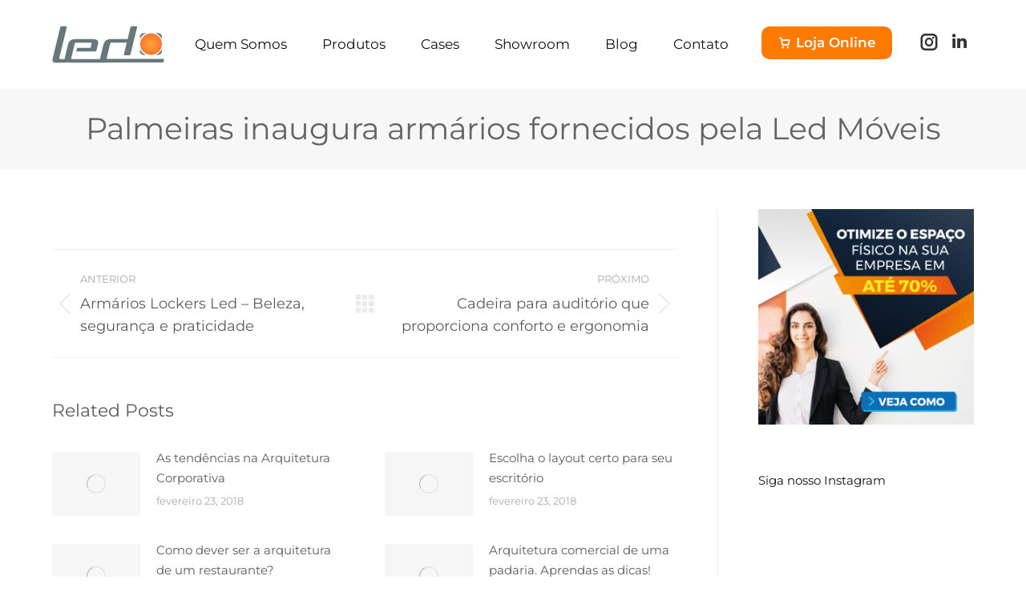

--- FILE ---
content_type: text/html
request_url: https://ledmoveis.com.br/palmeiras-inaugura-armarios-da-piscina-fornecidos-pela-led-moveis/
body_size: 44380
content:
<!DOCTYPE html>
<!--[if !(IE 6) | !(IE 7) | !(IE 8)  ]><!-->
<html lang="pt-BR" prefix="og: https://ogp.me/ns#" class="no-js">
<!--<![endif]-->
<head><meta charset="UTF-8" /><script>if(navigator.userAgent.match(/MSIE|Internet Explorer/i)||navigator.userAgent.match(/Trident\/7\..*?rv:11/i)){var href=document.location.href;if(!href.match(/[?&]nowprocket/)){if(href.indexOf("?")==-1){if(href.indexOf("#")==-1){document.location.href=href+"?nowprocket=1"}else{document.location.href=href.replace("#","?nowprocket=1#")}}else{if(href.indexOf("#")==-1){document.location.href=href+"&nowprocket=1"}else{document.location.href=href.replace("#","&nowprocket=1#")}}}}</script><script>(()=>{class RocketLazyLoadScripts{constructor(){this.v="2.0.4",this.userEvents=["keydown","keyup","mousedown","mouseup","mousemove","mouseover","mouseout","touchmove","touchstart","touchend","touchcancel","wheel","click","dblclick","input"],this.attributeEvents=["onblur","onclick","oncontextmenu","ondblclick","onfocus","onmousedown","onmouseenter","onmouseleave","onmousemove","onmouseout","onmouseover","onmouseup","onmousewheel","onscroll","onsubmit"]}async t(){this.i(),this.o(),/iP(ad|hone)/.test(navigator.userAgent)&&this.h(),this.u(),this.l(this),this.m(),this.k(this),this.p(this),this._(),await Promise.all([this.R(),this.L()]),this.lastBreath=Date.now(),this.S(this),this.P(),this.D(),this.O(),this.M(),await this.C(this.delayedScripts.normal),await this.C(this.delayedScripts.defer),await this.C(this.delayedScripts.async),await this.T(),await this.F(),await this.j(),await this.A(),window.dispatchEvent(new Event("rocket-allScriptsLoaded")),this.everythingLoaded=!0,this.lastTouchEnd&&await new Promise(t=>setTimeout(t,500-Date.now()+this.lastTouchEnd)),this.I(),this.H(),this.U(),this.W()}i(){this.CSPIssue=sessionStorage.getItem("rocketCSPIssue"),document.addEventListener("securitypolicyviolation",t=>{this.CSPIssue||"script-src-elem"!==t.violatedDirective||"data"!==t.blockedURI||(this.CSPIssue=!0,sessionStorage.setItem("rocketCSPIssue",!0))},{isRocket:!0})}o(){window.addEventListener("pageshow",t=>{this.persisted=t.persisted,this.realWindowLoadedFired=!0},{isRocket:!0}),window.addEventListener("pagehide",()=>{this.onFirstUserAction=null},{isRocket:!0})}h(){let t;function e(e){t=e}window.addEventListener("touchstart",e,{isRocket:!0}),window.addEventListener("touchend",function i(o){o.changedTouches[0]&&t.changedTouches[0]&&Math.abs(o.changedTouches[0].pageX-t.changedTouches[0].pageX)<10&&Math.abs(o.changedTouches[0].pageY-t.changedTouches[0].pageY)<10&&o.timeStamp-t.timeStamp<200&&(window.removeEventListener("touchstart",e,{isRocket:!0}),window.removeEventListener("touchend",i,{isRocket:!0}),"INPUT"===o.target.tagName&&"text"===o.target.type||(o.target.dispatchEvent(new TouchEvent("touchend",{target:o.target,bubbles:!0})),o.target.dispatchEvent(new MouseEvent("mouseover",{target:o.target,bubbles:!0})),o.target.dispatchEvent(new PointerEvent("click",{target:o.target,bubbles:!0,cancelable:!0,detail:1,clientX:o.changedTouches[0].clientX,clientY:o.changedTouches[0].clientY})),event.preventDefault()))},{isRocket:!0})}q(t){this.userActionTriggered||("mousemove"!==t.type||this.firstMousemoveIgnored?"keyup"===t.type||"mouseover"===t.type||"mouseout"===t.type||(this.userActionTriggered=!0,this.onFirstUserAction&&this.onFirstUserAction()):this.firstMousemoveIgnored=!0),"click"===t.type&&t.preventDefault(),t.stopPropagation(),t.stopImmediatePropagation(),"touchstart"===this.lastEvent&&"touchend"===t.type&&(this.lastTouchEnd=Date.now()),"click"===t.type&&(this.lastTouchEnd=0),this.lastEvent=t.type,t.composedPath&&t.composedPath()[0].getRootNode()instanceof ShadowRoot&&(t.rocketTarget=t.composedPath()[0]),this.savedUserEvents.push(t)}u(){this.savedUserEvents=[],this.userEventHandler=this.q.bind(this),this.userEvents.forEach(t=>window.addEventListener(t,this.userEventHandler,{passive:!1,isRocket:!0})),document.addEventListener("visibilitychange",this.userEventHandler,{isRocket:!0})}U(){this.userEvents.forEach(t=>window.removeEventListener(t,this.userEventHandler,{passive:!1,isRocket:!0})),document.removeEventListener("visibilitychange",this.userEventHandler,{isRocket:!0}),this.savedUserEvents.forEach(t=>{(t.rocketTarget||t.target).dispatchEvent(new window[t.constructor.name](t.type,t))})}m(){const t="return false",e=Array.from(this.attributeEvents,t=>"data-rocket-"+t),i="["+this.attributeEvents.join("],[")+"]",o="[data-rocket-"+this.attributeEvents.join("],[data-rocket-")+"]",s=(e,i,o)=>{o&&o!==t&&(e.setAttribute("data-rocket-"+i,o),e["rocket"+i]=new Function("event",o),e.setAttribute(i,t))};new MutationObserver(t=>{for(const n of t)"attributes"===n.type&&(n.attributeName.startsWith("data-rocket-")||this.everythingLoaded?n.attributeName.startsWith("data-rocket-")&&this.everythingLoaded&&this.N(n.target,n.attributeName.substring(12)):s(n.target,n.attributeName,n.target.getAttribute(n.attributeName))),"childList"===n.type&&n.addedNodes.forEach(t=>{if(t.nodeType===Node.ELEMENT_NODE)if(this.everythingLoaded)for(const i of[t,...t.querySelectorAll(o)])for(const t of i.getAttributeNames())e.includes(t)&&this.N(i,t.substring(12));else for(const e of[t,...t.querySelectorAll(i)])for(const t of e.getAttributeNames())this.attributeEvents.includes(t)&&s(e,t,e.getAttribute(t))})}).observe(document,{subtree:!0,childList:!0,attributeFilter:[...this.attributeEvents,...e]})}I(){this.attributeEvents.forEach(t=>{document.querySelectorAll("[data-rocket-"+t+"]").forEach(e=>{this.N(e,t)})})}N(t,e){const i=t.getAttribute("data-rocket-"+e);i&&(t.setAttribute(e,i),t.removeAttribute("data-rocket-"+e))}k(t){Object.defineProperty(HTMLElement.prototype,"onclick",{get(){return this.rocketonclick||null},set(e){this.rocketonclick=e,this.setAttribute(t.everythingLoaded?"onclick":"data-rocket-onclick","this.rocketonclick(event)")}})}S(t){function e(e,i){let o=e[i];e[i]=null,Object.defineProperty(e,i,{get:()=>o,set(s){t.everythingLoaded?o=s:e["rocket"+i]=o=s}})}e(document,"onreadystatechange"),e(window,"onload"),e(window,"onpageshow");try{Object.defineProperty(document,"readyState",{get:()=>t.rocketReadyState,set(e){t.rocketReadyState=e},configurable:!0}),document.readyState="loading"}catch(t){console.log("WPRocket DJE readyState conflict, bypassing")}}l(t){this.originalAddEventListener=EventTarget.prototype.addEventListener,this.originalRemoveEventListener=EventTarget.prototype.removeEventListener,this.savedEventListeners=[],EventTarget.prototype.addEventListener=function(e,i,o){o&&o.isRocket||!t.B(e,this)&&!t.userEvents.includes(e)||t.B(e,this)&&!t.userActionTriggered||e.startsWith("rocket-")||t.everythingLoaded?t.originalAddEventListener.call(this,e,i,o):(t.savedEventListeners.push({target:this,remove:!1,type:e,func:i,options:o}),"mouseenter"!==e&&"mouseleave"!==e||t.originalAddEventListener.call(this,e,t.savedUserEvents.push,o))},EventTarget.prototype.removeEventListener=function(e,i,o){o&&o.isRocket||!t.B(e,this)&&!t.userEvents.includes(e)||t.B(e,this)&&!t.userActionTriggered||e.startsWith("rocket-")||t.everythingLoaded?t.originalRemoveEventListener.call(this,e,i,o):t.savedEventListeners.push({target:this,remove:!0,type:e,func:i,options:o})}}J(t,e){this.savedEventListeners=this.savedEventListeners.filter(i=>{let o=i.type,s=i.target||window;return e!==o||t!==s||(this.B(o,s)&&(i.type="rocket-"+o),this.$(i),!1)})}H(){EventTarget.prototype.addEventListener=this.originalAddEventListener,EventTarget.prototype.removeEventListener=this.originalRemoveEventListener,this.savedEventListeners.forEach(t=>this.$(t))}$(t){t.remove?this.originalRemoveEventListener.call(t.target,t.type,t.func,t.options):this.originalAddEventListener.call(t.target,t.type,t.func,t.options)}p(t){let e;function i(e){return t.everythingLoaded?e:e.split(" ").map(t=>"load"===t||t.startsWith("load.")?"rocket-jquery-load":t).join(" ")}function o(o){function s(e){const s=o.fn[e];o.fn[e]=o.fn.init.prototype[e]=function(){return this[0]===window&&t.userActionTriggered&&("string"==typeof arguments[0]||arguments[0]instanceof String?arguments[0]=i(arguments[0]):"object"==typeof arguments[0]&&Object.keys(arguments[0]).forEach(t=>{const e=arguments[0][t];delete arguments[0][t],arguments[0][i(t)]=e})),s.apply(this,arguments),this}}if(o&&o.fn&&!t.allJQueries.includes(o)){const e={DOMContentLoaded:[],"rocket-DOMContentLoaded":[]};for(const t in e)document.addEventListener(t,()=>{e[t].forEach(t=>t())},{isRocket:!0});o.fn.ready=o.fn.init.prototype.ready=function(i){function s(){parseInt(o.fn.jquery)>2?setTimeout(()=>i.bind(document)(o)):i.bind(document)(o)}return"function"==typeof i&&(t.realDomReadyFired?!t.userActionTriggered||t.fauxDomReadyFired?s():e["rocket-DOMContentLoaded"].push(s):e.DOMContentLoaded.push(s)),o([])},s("on"),s("one"),s("off"),t.allJQueries.push(o)}e=o}t.allJQueries=[],o(window.jQuery),Object.defineProperty(window,"jQuery",{get:()=>e,set(t){o(t)}})}P(){const t=new Map;document.write=document.writeln=function(e){const i=document.currentScript,o=document.createRange(),s=i.parentElement;let n=t.get(i);void 0===n&&(n=i.nextSibling,t.set(i,n));const c=document.createDocumentFragment();o.setStart(c,0),c.appendChild(o.createContextualFragment(e)),s.insertBefore(c,n)}}async R(){return new Promise(t=>{this.userActionTriggered?t():this.onFirstUserAction=t})}async L(){return new Promise(t=>{document.addEventListener("DOMContentLoaded",()=>{this.realDomReadyFired=!0,t()},{isRocket:!0})})}async j(){return this.realWindowLoadedFired?Promise.resolve():new Promise(t=>{window.addEventListener("load",t,{isRocket:!0})})}M(){this.pendingScripts=[];this.scriptsMutationObserver=new MutationObserver(t=>{for(const e of t)e.addedNodes.forEach(t=>{"SCRIPT"!==t.tagName||t.noModule||t.isWPRocket||this.pendingScripts.push({script:t,promise:new Promise(e=>{const i=()=>{const i=this.pendingScripts.findIndex(e=>e.script===t);i>=0&&this.pendingScripts.splice(i,1),e()};t.addEventListener("load",i,{isRocket:!0}),t.addEventListener("error",i,{isRocket:!0}),setTimeout(i,1e3)})})})}),this.scriptsMutationObserver.observe(document,{childList:!0,subtree:!0})}async F(){await this.X(),this.pendingScripts.length?(await this.pendingScripts[0].promise,await this.F()):this.scriptsMutationObserver.disconnect()}D(){this.delayedScripts={normal:[],async:[],defer:[]},document.querySelectorAll("script[type$=rocketlazyloadscript]").forEach(t=>{t.hasAttribute("data-rocket-src")?t.hasAttribute("async")&&!1!==t.async?this.delayedScripts.async.push(t):t.hasAttribute("defer")&&!1!==t.defer||"module"===t.getAttribute("data-rocket-type")?this.delayedScripts.defer.push(t):this.delayedScripts.normal.push(t):this.delayedScripts.normal.push(t)})}async _(){await this.L();let t=[];document.querySelectorAll("script[type$=rocketlazyloadscript][data-rocket-src]").forEach(e=>{let i=e.getAttribute("data-rocket-src");if(i&&!i.startsWith("data:")){i.startsWith("//")&&(i=location.protocol+i);try{const o=new URL(i).origin;o!==location.origin&&t.push({src:o,crossOrigin:e.crossOrigin||"module"===e.getAttribute("data-rocket-type")})}catch(t){}}}),t=[...new Map(t.map(t=>[JSON.stringify(t),t])).values()],this.Y(t,"preconnect")}async G(t){if(await this.K(),!0!==t.noModule||!("noModule"in HTMLScriptElement.prototype))return new Promise(e=>{let i;function o(){(i||t).setAttribute("data-rocket-status","executed"),e()}try{if(navigator.userAgent.includes("Firefox/")||""===navigator.vendor||this.CSPIssue)i=document.createElement("script"),[...t.attributes].forEach(t=>{let e=t.nodeName;"type"!==e&&("data-rocket-type"===e&&(e="type"),"data-rocket-src"===e&&(e="src"),i.setAttribute(e,t.nodeValue))}),t.text&&(i.text=t.text),t.nonce&&(i.nonce=t.nonce),i.hasAttribute("src")?(i.addEventListener("load",o,{isRocket:!0}),i.addEventListener("error",()=>{i.setAttribute("data-rocket-status","failed-network"),e()},{isRocket:!0}),setTimeout(()=>{i.isConnected||e()},1)):(i.text=t.text,o()),i.isWPRocket=!0,t.parentNode.replaceChild(i,t);else{const i=t.getAttribute("data-rocket-type"),s=t.getAttribute("data-rocket-src");i?(t.type=i,t.removeAttribute("data-rocket-type")):t.removeAttribute("type"),t.addEventListener("load",o,{isRocket:!0}),t.addEventListener("error",i=>{this.CSPIssue&&i.target.src.startsWith("data:")?(console.log("WPRocket: CSP fallback activated"),t.removeAttribute("src"),this.G(t).then(e)):(t.setAttribute("data-rocket-status","failed-network"),e())},{isRocket:!0}),s?(t.fetchPriority="high",t.removeAttribute("data-rocket-src"),t.src=s):t.src="data:text/javascript;base64,"+window.btoa(unescape(encodeURIComponent(t.text)))}}catch(i){t.setAttribute("data-rocket-status","failed-transform"),e()}});t.setAttribute("data-rocket-status","skipped")}async C(t){const e=t.shift();return e?(e.isConnected&&await this.G(e),this.C(t)):Promise.resolve()}O(){this.Y([...this.delayedScripts.normal,...this.delayedScripts.defer,...this.delayedScripts.async],"preload")}Y(t,e){this.trash=this.trash||[];let i=!0;var o=document.createDocumentFragment();t.forEach(t=>{const s=t.getAttribute&&t.getAttribute("data-rocket-src")||t.src;if(s&&!s.startsWith("data:")){const n=document.createElement("link");n.href=s,n.rel=e,"preconnect"!==e&&(n.as="script",n.fetchPriority=i?"high":"low"),t.getAttribute&&"module"===t.getAttribute("data-rocket-type")&&(n.crossOrigin=!0),t.crossOrigin&&(n.crossOrigin=t.crossOrigin),t.integrity&&(n.integrity=t.integrity),t.nonce&&(n.nonce=t.nonce),o.appendChild(n),this.trash.push(n),i=!1}}),document.head.appendChild(o)}W(){this.trash.forEach(t=>t.remove())}async T(){try{document.readyState="interactive"}catch(t){}this.fauxDomReadyFired=!0;try{await this.K(),this.J(document,"readystatechange"),document.dispatchEvent(new Event("rocket-readystatechange")),await this.K(),document.rocketonreadystatechange&&document.rocketonreadystatechange(),await this.K(),this.J(document,"DOMContentLoaded"),document.dispatchEvent(new Event("rocket-DOMContentLoaded")),await this.K(),this.J(window,"DOMContentLoaded"),window.dispatchEvent(new Event("rocket-DOMContentLoaded"))}catch(t){console.error(t)}}async A(){try{document.readyState="complete"}catch(t){}try{await this.K(),this.J(document,"readystatechange"),document.dispatchEvent(new Event("rocket-readystatechange")),await this.K(),document.rocketonreadystatechange&&document.rocketonreadystatechange(),await this.K(),this.J(window,"load"),window.dispatchEvent(new Event("rocket-load")),await this.K(),window.rocketonload&&window.rocketonload(),await this.K(),this.allJQueries.forEach(t=>t(window).trigger("rocket-jquery-load")),await this.K(),this.J(window,"pageshow");const t=new Event("rocket-pageshow");t.persisted=this.persisted,window.dispatchEvent(t),await this.K(),window.rocketonpageshow&&window.rocketonpageshow({persisted:this.persisted})}catch(t){console.error(t)}}async K(){Date.now()-this.lastBreath>45&&(await this.X(),this.lastBreath=Date.now())}async X(){return document.hidden?new Promise(t=>setTimeout(t)):new Promise(t=>requestAnimationFrame(t))}B(t,e){return e===document&&"readystatechange"===t||(e===document&&"DOMContentLoaded"===t||(e===window&&"DOMContentLoaded"===t||(e===window&&"load"===t||e===window&&"pageshow"===t)))}static run(){(new RocketLazyLoadScripts).t()}}RocketLazyLoadScripts.run()})();</script>
	
		<meta name="viewport" content="width=device-width, initial-scale=1, maximum-scale=1, user-scalable=0">
		<meta name="theme-color" content="#6d6d6d"/>	<link rel="profile" href="https://gmpg.org/xfn/11" />
		<style>img:is([sizes="auto" i], [sizes^="auto," i]) { contain-intrinsic-size: 3000px 1500px }</style>
	<link rel='preload' as='script' href='https://ledmoveis.com.br/wp-content/plugins/cookie-law-info/lite/frontend/js/script.min.js?ver=3.3.9.1' data-wpacu-preload-js='1'>

<!-- Otimização para mecanismos de pesquisa pelo Rank Math - https://rankmath.com/ -->
<title>Armários Lockers do Palmeiras I Ffornecidos pela Led Móveis</title>
<link data-wpr-hosted-gf-parameters="family=Lato%3A100%2C300%2Cregular%2C700%2C900%7COpen%20Sans%3A300%7CIndie%20Flower%3Aregular%7COswald%3A300%2Cregular%2C700%7COpen%20Sans%3A300%2C400%2C600%2C700%2C800%7CRaleway%3A100%2C200%2C300%2C400%2C500%2C600%2C700%2C800%2C900%7CDroid%20Serif%3A400%2C700%7CMontserrat%3A400%2C600%2C700%7COpen%20Sans%3A400%2C600%2C700&subset=latin%2Clatin-ext&display=swap" href="https://ledmoveis.com.br/wp-content/cache/fonts/1/google-fonts/css/f/7/9/f5a6ebaafb398a6de62677c79cd81.css" rel="stylesheet">
<meta name="description" content="Palmeiras inaugura armários fornecidos pela Led Móveis. Veja os armários lockers do Palmeiras."/>
<meta name="robots" content="follow, index, max-snippet:-1, max-video-preview:-1, max-image-preview:large"/>
<link rel="canonical" href="https://ledmoveis.com.br/palmeiras-inaugura-armarios-da-piscina-fornecidos-pela-led-moveis/" />
<meta property="og:locale" content="pt_BR" />
<meta property="og:type" content="article" />
<meta property="og:title" content="Armários Lockers do Palmeiras I Ffornecidos pela Led Móveis" />
<meta property="og:description" content="Palmeiras inaugura armários fornecidos pela Led Móveis. Veja os armários lockers do Palmeiras." />
<meta property="og:url" content="https://ledmoveis.com.br/palmeiras-inaugura-armarios-da-piscina-fornecidos-pela-led-moveis/" />
<meta property="og:site_name" content="Led Móveis" />
<meta property="article:section" content="Arquitetura Corporativa" />
<meta property="og:updated_time" content="2020-06-04T16:27:04-03:00" />
<meta name="twitter:card" content="summary_large_image" />
<meta name="twitter:title" content="Armários Lockers do Palmeiras I Ffornecidos pela Led Móveis" />
<meta name="twitter:description" content="Palmeiras inaugura armários fornecidos pela Led Móveis. Veja os armários lockers do Palmeiras." />
<script type="application/ld+json" class="rank-math-schema">{"@context":"https://schema.org","@graph":[{"@type":"","headline":"Arm\u00e1rios Lockers do Palmeiras I Ffornecidos pela Led M\u00f3veis","keywords":"arm\u00e1rios lockers do palmeiras","datePublished":"2018-02-23T12:06:30-03:00","dateModified":"2020-06-04T16:27:04-03:00","author":{"@type":"Person","name":"ledmoveis"},"description":"Palmeiras inaugura arm\u00e1rios fornecidos pela Led M\u00f3veis. Veja os arm\u00e1rios lockers do Palmeiras.","name":"Arm\u00e1rios Lockers do Palmeiras I Ffornecidos pela Led M\u00f3veis","@id":"https://ledmoveis.com.br/palmeiras-inaugura-armarios-da-piscina-fornecidos-pela-led-moveis/#richSnippet","isPartOf":{"@id":"https://ledmoveis.com.br/palmeiras-inaugura-armarios-da-piscina-fornecidos-pela-led-moveis/#webpage"},"inLanguage":"pt-BR","mainEntityOfPage":{"@id":"https://ledmoveis.com.br/palmeiras-inaugura-armarios-da-piscina-fornecidos-pela-led-moveis/#webpage"}}]}</script>
<!-- /Plugin de SEO Rank Math para WordPress -->

<link rel='dns-prefetch' href='//cdnjs.cloudflare.com' />
<link rel='dns-prefetch' href='//fonts.googleapis.com' />
<link rel='dns-prefetch' href='//netdna.bootstrapcdn.com' />
<link href='https://fonts.gstatic.com' crossorigin rel='preconnect' />
<link rel="alternate" type="application/rss+xml" title="Feed para Led Móveis &raquo;" href="https://ledmoveis.com.br/feed/" />
<link rel="alternate" type="application/rss+xml" title="Feed de comentários para Led Móveis &raquo;" href="https://ledmoveis.com.br/comments/feed/" />
<link rel="alternate" type="application/rss+xml" title="Feed de comentários para Led Móveis &raquo; Palmeiras inaugura armários fornecidos pela Led Móveis" href="https://ledmoveis.com.br/palmeiras-inaugura-armarios-da-piscina-fornecidos-pela-led-moveis/feed/" />
		<!-- This site uses the Google Analytics by ExactMetrics plugin v8.11.1 - Using Analytics tracking - https://www.exactmetrics.com/ -->
		<!-- Note: ExactMetrics is not currently configured on this site. The site owner needs to authenticate with Google Analytics in the ExactMetrics settings panel. -->
					<!-- No tracking code set -->
				<!-- / Google Analytics by ExactMetrics -->
		<link rel='stylesheet' id='sbi_styles-css' href='https://ledmoveis.com.br/wp-content/cache/background-css/1/ledmoveis.com.br/wp-content/plugins/instagram-feed/css/sbi-styles.min.css?ver=6.10.0&wpr_t=1768878425' media='all' />
<style id='wp-emoji-styles-inline-css'>

	img.wp-smiley, img.emoji {
		display: inline !important;
		border: none !important;
		box-shadow: none !important;
		height: 1em !important;
		width: 1em !important;
		margin: 0 0.07em !important;
		vertical-align: -0.1em !important;
		background: none !important;
		padding: 0 !important;
	}
</style>
<link rel='stylesheet' id='wp-block-library-css' href='https://ledmoveis.com.br/wp-includes/css/dist/block-library/style.min.css?ver=6.8.3' media='all' />
<style id='wp-block-library-theme-inline-css'>
.wp-block-audio :where(figcaption){color:#555;font-size:13px;text-align:center}.is-dark-theme .wp-block-audio :where(figcaption){color:#ffffffa6}.wp-block-audio{margin:0 0 1em}.wp-block-code{border:1px solid #ccc;border-radius:4px;font-family:Menlo,Consolas,monaco,monospace;padding:.8em 1em}.wp-block-embed :where(figcaption){color:#555;font-size:13px;text-align:center}.is-dark-theme .wp-block-embed :where(figcaption){color:#ffffffa6}.wp-block-embed{margin:0 0 1em}.blocks-gallery-caption{color:#555;font-size:13px;text-align:center}.is-dark-theme .blocks-gallery-caption{color:#ffffffa6}:root :where(.wp-block-image figcaption){color:#555;font-size:13px;text-align:center}.is-dark-theme :root :where(.wp-block-image figcaption){color:#ffffffa6}.wp-block-image{margin:0 0 1em}.wp-block-pullquote{border-bottom:4px solid;border-top:4px solid;color:currentColor;margin-bottom:1.75em}.wp-block-pullquote cite,.wp-block-pullquote footer,.wp-block-pullquote__citation{color:currentColor;font-size:.8125em;font-style:normal;text-transform:uppercase}.wp-block-quote{border-left:.25em solid;margin:0 0 1.75em;padding-left:1em}.wp-block-quote cite,.wp-block-quote footer{color:currentColor;font-size:.8125em;font-style:normal;position:relative}.wp-block-quote:where(.has-text-align-right){border-left:none;border-right:.25em solid;padding-left:0;padding-right:1em}.wp-block-quote:where(.has-text-align-center){border:none;padding-left:0}.wp-block-quote.is-large,.wp-block-quote.is-style-large,.wp-block-quote:where(.is-style-plain){border:none}.wp-block-search .wp-block-search__label{font-weight:700}.wp-block-search__button{border:1px solid #ccc;padding:.375em .625em}:where(.wp-block-group.has-background){padding:1.25em 2.375em}.wp-block-separator.has-css-opacity{opacity:.4}.wp-block-separator{border:none;border-bottom:2px solid;margin-left:auto;margin-right:auto}.wp-block-separator.has-alpha-channel-opacity{opacity:1}.wp-block-separator:not(.is-style-wide):not(.is-style-dots){width:100px}.wp-block-separator.has-background:not(.is-style-dots){border-bottom:none;height:1px}.wp-block-separator.has-background:not(.is-style-wide):not(.is-style-dots){height:2px}.wp-block-table{margin:0 0 1em}.wp-block-table td,.wp-block-table th{word-break:normal}.wp-block-table :where(figcaption){color:#555;font-size:13px;text-align:center}.is-dark-theme .wp-block-table :where(figcaption){color:#ffffffa6}.wp-block-video :where(figcaption){color:#555;font-size:13px;text-align:center}.is-dark-theme .wp-block-video :where(figcaption){color:#ffffffa6}.wp-block-video{margin:0 0 1em}:root :where(.wp-block-template-part.has-background){margin-bottom:0;margin-top:0;padding:1.25em 2.375em}
</style>
<style id='classic-theme-styles-inline-css'>
/*! This file is auto-generated */
.wp-block-button__link{color:#fff;background-color:#32373c;border-radius:9999px;box-shadow:none;text-decoration:none;padding:calc(.667em + 2px) calc(1.333em + 2px);font-size:1.125em}.wp-block-file__button{background:#32373c;color:#fff;text-decoration:none}
</style>
<style id='joinchat-button-style-inline-css'>
.wp-block-joinchat-button{border:none!important;text-align:center}.wp-block-joinchat-button figure{display:table;margin:0 auto;padding:0}.wp-block-joinchat-button figcaption{font:normal normal 400 .6em/2em var(--wp--preset--font-family--system-font,sans-serif);margin:0;padding:0}.wp-block-joinchat-button .joinchat-button__qr{background-color:#fff;border:6px solid #25d366;border-radius:30px;box-sizing:content-box;display:block;height:200px;margin:auto;overflow:hidden;padding:10px;width:200px}.wp-block-joinchat-button .joinchat-button__qr canvas,.wp-block-joinchat-button .joinchat-button__qr img{display:block;margin:auto}.wp-block-joinchat-button .joinchat-button__link{align-items:center;background-color:#25d366;border:6px solid #25d366;border-radius:30px;display:inline-flex;flex-flow:row nowrap;justify-content:center;line-height:1.25em;margin:0 auto;text-decoration:none}.wp-block-joinchat-button .joinchat-button__link:before{background:transparent var(--joinchat-ico) no-repeat center;background-size:100%;content:"";display:block;height:1.5em;margin:-.75em .75em -.75em 0;width:1.5em}.wp-block-joinchat-button figure+.joinchat-button__link{margin-top:10px}@media (orientation:landscape)and (min-height:481px),(orientation:portrait)and (min-width:481px){.wp-block-joinchat-button.joinchat-button--qr-only figure+.joinchat-button__link{display:none}}@media (max-width:480px),(orientation:landscape)and (max-height:480px){.wp-block-joinchat-button figure{display:none}}

</style>
<style id='global-styles-inline-css'>
:root{--wp--preset--aspect-ratio--square: 1;--wp--preset--aspect-ratio--4-3: 4/3;--wp--preset--aspect-ratio--3-4: 3/4;--wp--preset--aspect-ratio--3-2: 3/2;--wp--preset--aspect-ratio--2-3: 2/3;--wp--preset--aspect-ratio--16-9: 16/9;--wp--preset--aspect-ratio--9-16: 9/16;--wp--preset--color--black: #000000;--wp--preset--color--cyan-bluish-gray: #abb8c3;--wp--preset--color--white: #FFF;--wp--preset--color--pale-pink: #f78da7;--wp--preset--color--vivid-red: #cf2e2e;--wp--preset--color--luminous-vivid-orange: #ff6900;--wp--preset--color--luminous-vivid-amber: #fcb900;--wp--preset--color--light-green-cyan: #7bdcb5;--wp--preset--color--vivid-green-cyan: #00d084;--wp--preset--color--pale-cyan-blue: #8ed1fc;--wp--preset--color--vivid-cyan-blue: #0693e3;--wp--preset--color--vivid-purple: #9b51e0;--wp--preset--color--accent: #6d6d6d;--wp--preset--color--dark-gray: #111;--wp--preset--color--light-gray: #767676;--wp--preset--gradient--vivid-cyan-blue-to-vivid-purple: linear-gradient(135deg,rgba(6,147,227,1) 0%,rgb(155,81,224) 100%);--wp--preset--gradient--light-green-cyan-to-vivid-green-cyan: linear-gradient(135deg,rgb(122,220,180) 0%,rgb(0,208,130) 100%);--wp--preset--gradient--luminous-vivid-amber-to-luminous-vivid-orange: linear-gradient(135deg,rgba(252,185,0,1) 0%,rgba(255,105,0,1) 100%);--wp--preset--gradient--luminous-vivid-orange-to-vivid-red: linear-gradient(135deg,rgba(255,105,0,1) 0%,rgb(207,46,46) 100%);--wp--preset--gradient--very-light-gray-to-cyan-bluish-gray: linear-gradient(135deg,rgb(238,238,238) 0%,rgb(169,184,195) 100%);--wp--preset--gradient--cool-to-warm-spectrum: linear-gradient(135deg,rgb(74,234,220) 0%,rgb(151,120,209) 20%,rgb(207,42,186) 40%,rgb(238,44,130) 60%,rgb(251,105,98) 80%,rgb(254,248,76) 100%);--wp--preset--gradient--blush-light-purple: linear-gradient(135deg,rgb(255,206,236) 0%,rgb(152,150,240) 100%);--wp--preset--gradient--blush-bordeaux: linear-gradient(135deg,rgb(254,205,165) 0%,rgb(254,45,45) 50%,rgb(107,0,62) 100%);--wp--preset--gradient--luminous-dusk: linear-gradient(135deg,rgb(255,203,112) 0%,rgb(199,81,192) 50%,rgb(65,88,208) 100%);--wp--preset--gradient--pale-ocean: linear-gradient(135deg,rgb(255,245,203) 0%,rgb(182,227,212) 50%,rgb(51,167,181) 100%);--wp--preset--gradient--electric-grass: linear-gradient(135deg,rgb(202,248,128) 0%,rgb(113,206,126) 100%);--wp--preset--gradient--midnight: linear-gradient(135deg,rgb(2,3,129) 0%,rgb(40,116,252) 100%);--wp--preset--font-size--small: 13px;--wp--preset--font-size--medium: 20px;--wp--preset--font-size--large: 36px;--wp--preset--font-size--x-large: 42px;--wp--preset--spacing--20: 0.44rem;--wp--preset--spacing--30: 0.67rem;--wp--preset--spacing--40: 1rem;--wp--preset--spacing--50: 1.5rem;--wp--preset--spacing--60: 2.25rem;--wp--preset--spacing--70: 3.38rem;--wp--preset--spacing--80: 5.06rem;--wp--preset--shadow--natural: 6px 6px 9px rgba(0, 0, 0, 0.2);--wp--preset--shadow--deep: 12px 12px 50px rgba(0, 0, 0, 0.4);--wp--preset--shadow--sharp: 6px 6px 0px rgba(0, 0, 0, 0.2);--wp--preset--shadow--outlined: 6px 6px 0px -3px rgba(255, 255, 255, 1), 6px 6px rgba(0, 0, 0, 1);--wp--preset--shadow--crisp: 6px 6px 0px rgba(0, 0, 0, 1);}:where(.is-layout-flex){gap: 0.5em;}:where(.is-layout-grid){gap: 0.5em;}body .is-layout-flex{display: flex;}.is-layout-flex{flex-wrap: wrap;align-items: center;}.is-layout-flex > :is(*, div){margin: 0;}body .is-layout-grid{display: grid;}.is-layout-grid > :is(*, div){margin: 0;}:where(.wp-block-columns.is-layout-flex){gap: 2em;}:where(.wp-block-columns.is-layout-grid){gap: 2em;}:where(.wp-block-post-template.is-layout-flex){gap: 1.25em;}:where(.wp-block-post-template.is-layout-grid){gap: 1.25em;}.has-black-color{color: var(--wp--preset--color--black) !important;}.has-cyan-bluish-gray-color{color: var(--wp--preset--color--cyan-bluish-gray) !important;}.has-white-color{color: var(--wp--preset--color--white) !important;}.has-pale-pink-color{color: var(--wp--preset--color--pale-pink) !important;}.has-vivid-red-color{color: var(--wp--preset--color--vivid-red) !important;}.has-luminous-vivid-orange-color{color: var(--wp--preset--color--luminous-vivid-orange) !important;}.has-luminous-vivid-amber-color{color: var(--wp--preset--color--luminous-vivid-amber) !important;}.has-light-green-cyan-color{color: var(--wp--preset--color--light-green-cyan) !important;}.has-vivid-green-cyan-color{color: var(--wp--preset--color--vivid-green-cyan) !important;}.has-pale-cyan-blue-color{color: var(--wp--preset--color--pale-cyan-blue) !important;}.has-vivid-cyan-blue-color{color: var(--wp--preset--color--vivid-cyan-blue) !important;}.has-vivid-purple-color{color: var(--wp--preset--color--vivid-purple) !important;}.has-black-background-color{background-color: var(--wp--preset--color--black) !important;}.has-cyan-bluish-gray-background-color{background-color: var(--wp--preset--color--cyan-bluish-gray) !important;}.has-white-background-color{background-color: var(--wp--preset--color--white) !important;}.has-pale-pink-background-color{background-color: var(--wp--preset--color--pale-pink) !important;}.has-vivid-red-background-color{background-color: var(--wp--preset--color--vivid-red) !important;}.has-luminous-vivid-orange-background-color{background-color: var(--wp--preset--color--luminous-vivid-orange) !important;}.has-luminous-vivid-amber-background-color{background-color: var(--wp--preset--color--luminous-vivid-amber) !important;}.has-light-green-cyan-background-color{background-color: var(--wp--preset--color--light-green-cyan) !important;}.has-vivid-green-cyan-background-color{background-color: var(--wp--preset--color--vivid-green-cyan) !important;}.has-pale-cyan-blue-background-color{background-color: var(--wp--preset--color--pale-cyan-blue) !important;}.has-vivid-cyan-blue-background-color{background-color: var(--wp--preset--color--vivid-cyan-blue) !important;}.has-vivid-purple-background-color{background-color: var(--wp--preset--color--vivid-purple) !important;}.has-black-border-color{border-color: var(--wp--preset--color--black) !important;}.has-cyan-bluish-gray-border-color{border-color: var(--wp--preset--color--cyan-bluish-gray) !important;}.has-white-border-color{border-color: var(--wp--preset--color--white) !important;}.has-pale-pink-border-color{border-color: var(--wp--preset--color--pale-pink) !important;}.has-vivid-red-border-color{border-color: var(--wp--preset--color--vivid-red) !important;}.has-luminous-vivid-orange-border-color{border-color: var(--wp--preset--color--luminous-vivid-orange) !important;}.has-luminous-vivid-amber-border-color{border-color: var(--wp--preset--color--luminous-vivid-amber) !important;}.has-light-green-cyan-border-color{border-color: var(--wp--preset--color--light-green-cyan) !important;}.has-vivid-green-cyan-border-color{border-color: var(--wp--preset--color--vivid-green-cyan) !important;}.has-pale-cyan-blue-border-color{border-color: var(--wp--preset--color--pale-cyan-blue) !important;}.has-vivid-cyan-blue-border-color{border-color: var(--wp--preset--color--vivid-cyan-blue) !important;}.has-vivid-purple-border-color{border-color: var(--wp--preset--color--vivid-purple) !important;}.has-vivid-cyan-blue-to-vivid-purple-gradient-background{background: var(--wp--preset--gradient--vivid-cyan-blue-to-vivid-purple) !important;}.has-light-green-cyan-to-vivid-green-cyan-gradient-background{background: var(--wp--preset--gradient--light-green-cyan-to-vivid-green-cyan) !important;}.has-luminous-vivid-amber-to-luminous-vivid-orange-gradient-background{background: var(--wp--preset--gradient--luminous-vivid-amber-to-luminous-vivid-orange) !important;}.has-luminous-vivid-orange-to-vivid-red-gradient-background{background: var(--wp--preset--gradient--luminous-vivid-orange-to-vivid-red) !important;}.has-very-light-gray-to-cyan-bluish-gray-gradient-background{background: var(--wp--preset--gradient--very-light-gray-to-cyan-bluish-gray) !important;}.has-cool-to-warm-spectrum-gradient-background{background: var(--wp--preset--gradient--cool-to-warm-spectrum) !important;}.has-blush-light-purple-gradient-background{background: var(--wp--preset--gradient--blush-light-purple) !important;}.has-blush-bordeaux-gradient-background{background: var(--wp--preset--gradient--blush-bordeaux) !important;}.has-luminous-dusk-gradient-background{background: var(--wp--preset--gradient--luminous-dusk) !important;}.has-pale-ocean-gradient-background{background: var(--wp--preset--gradient--pale-ocean) !important;}.has-electric-grass-gradient-background{background: var(--wp--preset--gradient--electric-grass) !important;}.has-midnight-gradient-background{background: var(--wp--preset--gradient--midnight) !important;}.has-small-font-size{font-size: var(--wp--preset--font-size--small) !important;}.has-medium-font-size{font-size: var(--wp--preset--font-size--medium) !important;}.has-large-font-size{font-size: var(--wp--preset--font-size--large) !important;}.has-x-large-font-size{font-size: var(--wp--preset--font-size--x-large) !important;}
:where(.wp-block-post-template.is-layout-flex){gap: 1.25em;}:where(.wp-block-post-template.is-layout-grid){gap: 1.25em;}
:where(.wp-block-columns.is-layout-flex){gap: 2em;}:where(.wp-block-columns.is-layout-grid){gap: 2em;}
:root :where(.wp-block-pullquote){font-size: 1.5em;line-height: 1.6;}
</style>
<link data-minify="1" rel='stylesheet' id='layerslider-css' href='https://ledmoveis.com.br/wp-content/cache/background-css/1/ledmoveis.com.br/wp-content/cache/min/1/wp-content/plugins/LayerSlider/static/css/layerslider.css?ver=1761745659&wpr_t=1768878425' media='all' />

<link data-minify="1" rel='stylesheet' id='essential-grid-plugin-settings-css' href='https://ledmoveis.com.br/wp-content/cache/background-css/1/ledmoveis.com.br/wp-content/cache/min/1/wp-content/plugins/essential-grid/public/assets/css/settings.css?ver=1761745659&wpr_t=1768878425' media='all' />



<link data-minify="1" rel='stylesheet' id='go-pricing-styles-css' href='https://ledmoveis.com.br/wp-content/cache/background-css/1/ledmoveis.com.br/wp-content/cache/min/1/wp-content/plugins/go_pricing/assets/css/go_pricing_styles.css?ver=1761745659&wpr_t=1768878425' media='all' />
<link data-minify="1" rel='stylesheet' id='contact-form-7-css' href='https://ledmoveis.com.br/wp-content/cache/min/1/wp-content/plugins/contact-form-7/includes/css/styles.css?ver=1761745659' media='all' />
<link data-minify="1" rel='stylesheet' id='wpcf7-redirect-script-frontend-css' href='https://ledmoveis.com.br/wp-content/cache/min/1/wp-content/plugins/wpcf7-redirect/build/assets/frontend-script.css?ver=1761745659' media='all' />
<link data-minify="1" rel='stylesheet' id='megamenu-css' href='https://ledmoveis.com.br/wp-content/cache/min/1/wp-content/uploads/maxmegamenu/style.css?ver=1761745659' media='all' />
<link data-minify="1" rel='stylesheet' id='dashicons-css' href='https://ledmoveis.com.br/wp-content/cache/min/1/wp-includes/css/dashicons.min.css?ver=1761745659' media='all' />
<link data-minify="1" rel='stylesheet' id='ssb-ui-style-css' href='https://ledmoveis.com.br/wp-content/cache/min/1/wp-content/plugins/sticky-side-buttons/assets/css/ssb-ui-style.css?ver=1761745659' media='all' />
<link data-minify="1" rel='stylesheet' id='ssb-fontawesome-frontend-css' href='https://ledmoveis.com.br/wp-content/cache/min/1/ajax/libs/font-awesome/6.7.2/css/all.min.css?ver=1761745659' media='all' />
<link data-minify="1" rel='stylesheet' id='the7-font-css' href='https://ledmoveis.com.br/wp-content/cache/min/1/wp-content/themes/dt-the7/fonts/icomoon-the7-font/icomoon-the7-font.min.css?ver=1761745659' media='all' />
<link data-minify="1" rel='stylesheet' id='the7-awesome-fonts-css' href='https://ledmoveis.com.br/wp-content/cache/min/1/wp-content/themes/dt-the7/fonts/FontAwesome/css/all.min.css?ver=1761745659' media='all' />
<link rel='stylesheet' id='the7-awesome-fonts-back-css' href='https://ledmoveis.com.br/wp-content/themes/dt-the7/fonts/FontAwesome/back-compat.min.css?ver=12.5.3' media='all' />
<link data-minify="1" rel='stylesheet' id='the7-Defaults-css' href='https://ledmoveis.com.br/wp-content/cache/min/1/wp-content/uploads/smile_fonts/Defaults/Defaults.css?ver=1761745659' media='all' />
<link data-minify="1" rel='stylesheet' id='fontawesome-css' href='https://ledmoveis.com.br/wp-content/cache/min/1/font-awesome/3.2.1/css/font-awesome.min.css?ver=1761745659' media='all' />
<!--[if IE 7]>
<link data-wpacu-style-handle='fontawesome-ie' rel='stylesheet' id='fontawesome-ie-css' href='//netdna.bootstrapcdn.com/font-awesome/3.2.1/css/font-awesome-ie7.min.css?ver=1.3.9' media='all' />
<![endif]-->
<link data-minify="1" rel='stylesheet' id='msl-main-css' href='https://ledmoveis.com.br/wp-content/cache/background-css/1/ledmoveis.com.br/wp-content/cache/min/1/wp-content/plugins/master-slider/public/assets/css/masterslider.main.css?ver=1761745659&wpr_t=1768878425' media='all' />
<link data-minify="1" rel='stylesheet' id='msl-custom-css' href='https://ledmoveis.com.br/wp-content/cache/min/1/wp-content/uploads/master-slider/custom.css?ver=1761745659' media='all' />

<link rel='stylesheet' id='dt-main-css' href='https://ledmoveis.com.br/wp-content/themes/dt-the7/css/main.min.css?ver=12.5.3' media='all' />
<link rel='stylesheet' id='the7-custom-scrollbar-css' href='https://ledmoveis.com.br/wp-content/themes/dt-the7/lib/custom-scrollbar/custom-scrollbar.min.css?ver=12.5.3' media='all' />
<link rel='stylesheet' id='the7-wpbakery-css' href='https://ledmoveis.com.br/wp-content/themes/dt-the7/css/wpbakery.min.css?ver=12.5.3' media='all' />
<link data-minify="1" rel='stylesheet' id='the7-css-vars-css' href='https://ledmoveis.com.br/wp-content/cache/min/1/wp-content/uploads/the7-css/css-vars.css?ver=1761745659' media='all' />
<link data-minify="1" rel='stylesheet' id='dt-custom-css' href='https://ledmoveis.com.br/wp-content/cache/background-css/1/ledmoveis.com.br/wp-content/cache/min/1/wp-content/uploads/the7-css/custom.css?ver=1761745659&wpr_t=1768878425' media='all' />
<link data-minify="1" rel='stylesheet' id='dt-media-css' href='https://ledmoveis.com.br/wp-content/cache/min/1/wp-content/uploads/the7-css/media.css?ver=1761745659' media='all' />
<link data-minify="1" rel='stylesheet' id='the7-mega-menu-css' href='https://ledmoveis.com.br/wp-content/cache/min/1/wp-content/uploads/the7-css/mega-menu.css?ver=1761745659' media='all' />
<link rel='stylesheet' id='style-css' href='https://ledmoveis.com.br/wp-content/themes/dt-the7/style.css?ver=12.5.3' media='all' />
		<style>
			/* Accessible for screen readers but hidden from view */
			.fa-hidden { position:absolute; left:-10000px; top:auto; width:1px; height:1px; overflow:hidden; }
			.rtl .fa-hidden { left:10000px; }
			.fa-showtext { margin-right: 5px; }
		</style>
		<script src="https://ledmoveis.com.br/wp-includes/js/jquery/jquery.min.js?ver=3.7.1" id="jquery-core-js"></script>
<script src="https://ledmoveis.com.br/wp-includes/js/jquery/jquery-migrate.min.js?ver=3.4.1" id="jquery-migrate-js"></script>
<script id="cookie-law-info-js-extra">
var _ckyConfig = {"_ipData":[],"_assetsURL":"https:\/\/ledmoveis.com.br\/wp-content\/plugins\/cookie-law-info\/lite\/frontend\/images\/","_publicURL":"https:\/\/ledmoveis.com.br","_expiry":"365","_categories":[{"name":"Necessary","slug":"necessary","isNecessary":true,"ccpaDoNotSell":true,"cookies":[],"active":true,"defaultConsent":{"gdpr":true,"ccpa":true}},{"name":"Functional","slug":"functional","isNecessary":false,"ccpaDoNotSell":true,"cookies":[],"active":true,"defaultConsent":{"gdpr":false,"ccpa":false}},{"name":"Analytics","slug":"analytics","isNecessary":false,"ccpaDoNotSell":true,"cookies":[],"active":true,"defaultConsent":{"gdpr":false,"ccpa":false}},{"name":"Performance","slug":"performance","isNecessary":false,"ccpaDoNotSell":true,"cookies":[],"active":true,"defaultConsent":{"gdpr":false,"ccpa":false}},{"name":"Advertisement","slug":"advertisement","isNecessary":false,"ccpaDoNotSell":true,"cookies":[],"active":true,"defaultConsent":{"gdpr":false,"ccpa":false}}],"_activeLaw":"gdpr","_rootDomain":"","_block":"1","_showBanner":"1","_bannerConfig":{"settings":{"type":"box","preferenceCenterType":"popup","position":"bottom-left","applicableLaw":"gdpr"},"behaviours":{"reloadBannerOnAccept":false,"loadAnalyticsByDefault":false,"animations":{"onLoad":"animate","onHide":"sticky"}},"config":{"revisitConsent":{"status":false,"tag":"revisit-consent","position":"bottom-left","meta":{"url":"#"},"styles":{"background-color":"#0056A7"},"elements":{"title":{"type":"text","tag":"revisit-consent-title","status":true,"styles":{"color":"#0056a7"}}}},"preferenceCenter":{"toggle":{"status":true,"tag":"detail-category-toggle","type":"toggle","states":{"active":{"styles":{"background-color":"#1863DC"}},"inactive":{"styles":{"background-color":"#D0D5D2"}}}}},"categoryPreview":{"status":false,"toggle":{"status":true,"tag":"detail-category-preview-toggle","type":"toggle","states":{"active":{"styles":{"background-color":"#1863DC"}},"inactive":{"styles":{"background-color":"#D0D5D2"}}}}},"videoPlaceholder":{"status":true,"styles":{"background-color":"#000000","border-color":"#000000","color":"#ffffff"}},"readMore":{"status":false,"tag":"readmore-button","type":"link","meta":{"noFollow":true,"newTab":true},"styles":{"color":"#1863DC","background-color":"transparent","border-color":"transparent"}},"showMore":{"status":true,"tag":"show-desc-button","type":"button","styles":{"color":"#1863DC"}},"showLess":{"status":true,"tag":"hide-desc-button","type":"button","styles":{"color":"#1863DC"}},"alwaysActive":{"status":true,"tag":"always-active","styles":{"color":"#008000"}},"manualLinks":{"status":true,"tag":"manual-links","type":"link","styles":{"color":"#1863DC"}},"auditTable":{"status":true},"optOption":{"status":true,"toggle":{"status":true,"tag":"optout-option-toggle","type":"toggle","states":{"active":{"styles":{"background-color":"#1863dc"}},"inactive":{"styles":{"background-color":"#FFFFFF"}}}}}}},"_version":"3.3.9.1","_logConsent":"1","_tags":[{"tag":"accept-button","styles":{"color":"#FFFFFF","background-color":"#F07828","border-color":"#F07828"}},{"tag":"reject-button","styles":{"color":"#F07828","background-color":"transparent","border-color":"#F07828"}},{"tag":"settings-button","styles":{"color":"#1863DC","background-color":"transparent","border-color":"#1863DC"}},{"tag":"readmore-button","styles":{"color":"#1863DC","background-color":"transparent","border-color":"transparent"}},{"tag":"donotsell-button","styles":{"color":"#1863DC","background-color":"transparent","border-color":"transparent"}},{"tag":"show-desc-button","styles":{"color":"#1863DC"}},{"tag":"hide-desc-button","styles":{"color":"#1863DC"}},{"tag":"cky-always-active","styles":[]},{"tag":"cky-link","styles":[]},{"tag":"accept-button","styles":{"color":"#FFFFFF","background-color":"#F07828","border-color":"#F07828"}},{"tag":"revisit-consent","styles":{"background-color":"#0056A7"}}],"_shortCodes":[{"key":"cky_readmore","content":"<a href=\"#\" class=\"cky-policy\" aria-label=\"Cookie Policy\" target=\"_blank\" rel=\"noopener\" data-cky-tag=\"readmore-button\">Cookie Policy<\/a>","tag":"readmore-button","status":false,"attributes":{"rel":"nofollow","target":"_blank"}},{"key":"cky_show_desc","content":"<button class=\"cky-show-desc-btn\" data-cky-tag=\"show-desc-button\" aria-label=\"Show more\">Show more<\/button>","tag":"show-desc-button","status":true,"attributes":[]},{"key":"cky_hide_desc","content":"<button class=\"cky-show-desc-btn\" data-cky-tag=\"hide-desc-button\" aria-label=\"Show less\">Show less<\/button>","tag":"hide-desc-button","status":true,"attributes":[]},{"key":"cky_optout_show_desc","content":"[cky_optout_show_desc]","tag":"optout-show-desc-button","status":true,"attributes":[]},{"key":"cky_optout_hide_desc","content":"[cky_optout_hide_desc]","tag":"optout-hide-desc-button","status":true,"attributes":[]},{"key":"cky_category_toggle_label","content":"[cky_{{status}}_category_label] [cky_preference_{{category_slug}}_title]","tag":"","status":true,"attributes":[]},{"key":"cky_enable_category_label","content":"Enable","tag":"","status":true,"attributes":[]},{"key":"cky_disable_category_label","content":"Disable","tag":"","status":true,"attributes":[]},{"key":"cky_video_placeholder","content":"<div class=\"video-placeholder-normal\" data-cky-tag=\"video-placeholder\" id=\"[UNIQUEID]\"><p class=\"video-placeholder-text-normal\" data-cky-tag=\"placeholder-title\">Please accept cookies to access this content<\/p><\/div>","tag":"","status":true,"attributes":[]},{"key":"cky_enable_optout_label","content":"Enable","tag":"","status":true,"attributes":[]},{"key":"cky_disable_optout_label","content":"Disable","tag":"","status":true,"attributes":[]},{"key":"cky_optout_toggle_label","content":"[cky_{{status}}_optout_label] [cky_optout_option_title]","tag":"","status":true,"attributes":[]},{"key":"cky_optout_option_title","content":"Do Not Sell or Share My Personal Information","tag":"","status":true,"attributes":[]},{"key":"cky_optout_close_label","content":"Close","tag":"","status":true,"attributes":[]},{"key":"cky_preference_close_label","content":"Close","tag":"","status":true,"attributes":[]}],"_rtl":"","_language":"en","_providersToBlock":[]};
var _ckyStyles = {"css":".cky-overlay{background: #000000; opacity: 0.4; position: fixed; top: 0; left: 0; width: 100%; height: 100%; z-index: 99999999;}.cky-hide{display: none;}.cky-btn-revisit-wrapper{display: flex; align-items: center; justify-content: center; background: #0056a7; width: 45px; height: 45px; border-radius: 50%; position: fixed; z-index: 999999; cursor: pointer;}.cky-revisit-bottom-left{bottom: 15px; left: 15px;}.cky-revisit-bottom-right{bottom: 15px; right: 15px;}.cky-btn-revisit-wrapper .cky-btn-revisit{display: flex; align-items: center; justify-content: center; background: none; border: none; cursor: pointer; position: relative; margin: 0; padding: 0;}.cky-btn-revisit-wrapper .cky-btn-revisit img{max-width: fit-content; margin: 0; height: 30px; width: 30px;}.cky-revisit-bottom-left:hover::before{content: attr(data-tooltip); position: absolute; background: #4e4b66; color: #ffffff; left: calc(100% + 7px); font-size: 12px; line-height: 16px; width: max-content; padding: 4px 8px; border-radius: 4px;}.cky-revisit-bottom-left:hover::after{position: absolute; content: \"\"; border: 5px solid transparent; left: calc(100% + 2px); border-left-width: 0; border-right-color: #4e4b66;}.cky-revisit-bottom-right:hover::before{content: attr(data-tooltip); position: absolute; background: #4e4b66; color: #ffffff; right: calc(100% + 7px); font-size: 12px; line-height: 16px; width: max-content; padding: 4px 8px; border-radius: 4px;}.cky-revisit-bottom-right:hover::after{position: absolute; content: \"\"; border: 5px solid transparent; right: calc(100% + 2px); border-right-width: 0; border-left-color: #4e4b66;}.cky-revisit-hide{display: none;}.cky-consent-container{position: fixed; width: 440px; box-sizing: border-box; z-index: 9999999; border-radius: 6px;}.cky-consent-container .cky-consent-bar{background: #ffffff; border: 1px solid; padding: 20px 26px; box-shadow: 0 -1px 10px 0 #acabab4d; border-radius: 6px;}.cky-box-bottom-left{bottom: 40px; left: 40px;}.cky-box-bottom-right{bottom: 40px; right: 40px;}.cky-box-top-left{top: 40px; left: 40px;}.cky-box-top-right{top: 40px; right: 40px;}.cky-custom-brand-logo-wrapper .cky-custom-brand-logo{width: 100px; height: auto; margin: 0 0 12px 0;}.cky-notice .cky-title{color: #212121; font-weight: 700; font-size: 18px; line-height: 24px; margin: 0 0 12px 0;}.cky-notice-des *,.cky-preference-content-wrapper *,.cky-accordion-header-des *,.cky-gpc-wrapper .cky-gpc-desc *{font-size: 14px;}.cky-notice-des{color: #212121; font-size: 14px; line-height: 24px; font-weight: 400;}.cky-notice-des img{height: 25px; width: 25px;}.cky-consent-bar .cky-notice-des p,.cky-gpc-wrapper .cky-gpc-desc p,.cky-preference-body-wrapper .cky-preference-content-wrapper p,.cky-accordion-header-wrapper .cky-accordion-header-des p,.cky-cookie-des-table li div:last-child p{color: inherit; margin-top: 0; overflow-wrap: break-word;}.cky-notice-des P:last-child,.cky-preference-content-wrapper p:last-child,.cky-cookie-des-table li div:last-child p:last-child,.cky-gpc-wrapper .cky-gpc-desc p:last-child{margin-bottom: 0;}.cky-notice-des a.cky-policy,.cky-notice-des button.cky-policy{font-size: 14px; color: #1863dc; white-space: nowrap; cursor: pointer; background: transparent; border: 1px solid; text-decoration: underline;}.cky-notice-des button.cky-policy{padding: 0;}.cky-notice-des a.cky-policy:focus-visible,.cky-notice-des button.cky-policy:focus-visible,.cky-preference-content-wrapper .cky-show-desc-btn:focus-visible,.cky-accordion-header .cky-accordion-btn:focus-visible,.cky-preference-header .cky-btn-close:focus-visible,.cky-switch input[type=\"checkbox\"]:focus-visible,.cky-footer-wrapper a:focus-visible,.cky-btn:focus-visible{outline: 2px solid #1863dc; outline-offset: 2px;}.cky-btn:focus:not(:focus-visible),.cky-accordion-header .cky-accordion-btn:focus:not(:focus-visible),.cky-preference-content-wrapper .cky-show-desc-btn:focus:not(:focus-visible),.cky-btn-revisit-wrapper .cky-btn-revisit:focus:not(:focus-visible),.cky-preference-header .cky-btn-close:focus:not(:focus-visible),.cky-consent-bar .cky-banner-btn-close:focus:not(:focus-visible){outline: 0;}button.cky-show-desc-btn:not(:hover):not(:active){color: #1863dc; background: transparent;}button.cky-accordion-btn:not(:hover):not(:active),button.cky-banner-btn-close:not(:hover):not(:active),button.cky-btn-revisit:not(:hover):not(:active),button.cky-btn-close:not(:hover):not(:active){background: transparent;}.cky-consent-bar button:hover,.cky-modal.cky-modal-open button:hover,.cky-consent-bar button:focus,.cky-modal.cky-modal-open button:focus{text-decoration: none;}.cky-notice-btn-wrapper{display: flex; justify-content: flex-start; align-items: center; flex-wrap: wrap; margin-top: 16px;}.cky-notice-btn-wrapper .cky-btn{text-shadow: none; box-shadow: none;}.cky-btn{flex: auto; max-width: 100%; font-size: 14px; font-family: inherit; line-height: 24px; padding: 8px; font-weight: 500; margin: 0 8px 0 0; border-radius: 2px; cursor: pointer; text-align: center; text-transform: none; min-height: 0;}.cky-btn:hover{opacity: 0.8;}.cky-btn-customize{color: #1863dc; background: transparent; border: 2px solid #1863dc;}.cky-btn-reject{color: #1863dc; background: transparent; border: 2px solid #1863dc;}.cky-btn-accept{background: #1863dc; color: #ffffff; border: 2px solid #1863dc;}.cky-btn:last-child{margin-right: 0;}@media (max-width: 576px){.cky-box-bottom-left{bottom: 0; left: 0;}.cky-box-bottom-right{bottom: 0; right: 0;}.cky-box-top-left{top: 0; left: 0;}.cky-box-top-right{top: 0; right: 0;}}@media (max-width: 440px){.cky-box-bottom-left, .cky-box-bottom-right, .cky-box-top-left, .cky-box-top-right{width: 100%; max-width: 100%;}.cky-consent-container .cky-consent-bar{padding: 20px 0;}.cky-custom-brand-logo-wrapper, .cky-notice .cky-title, .cky-notice-des, .cky-notice-btn-wrapper{padding: 0 24px;}.cky-notice-des{max-height: 40vh; overflow-y: scroll;}.cky-notice-btn-wrapper{flex-direction: column; margin-top: 0;}.cky-btn{width: 100%; margin: 10px 0 0 0;}.cky-notice-btn-wrapper .cky-btn-customize{order: 2;}.cky-notice-btn-wrapper .cky-btn-reject{order: 3;}.cky-notice-btn-wrapper .cky-btn-accept{order: 1; margin-top: 16px;}}@media (max-width: 352px){.cky-notice .cky-title{font-size: 16px;}.cky-notice-des *{font-size: 12px;}.cky-notice-des, .cky-btn{font-size: 12px;}}.cky-modal.cky-modal-open{display: flex; visibility: visible; -webkit-transform: translate(-50%, -50%); -moz-transform: translate(-50%, -50%); -ms-transform: translate(-50%, -50%); -o-transform: translate(-50%, -50%); transform: translate(-50%, -50%); top: 50%; left: 50%; transition: all 1s ease;}.cky-modal{box-shadow: 0 32px 68px rgba(0, 0, 0, 0.3); margin: 0 auto; position: fixed; max-width: 100%; background: #ffffff; top: 50%; box-sizing: border-box; border-radius: 6px; z-index: 999999999; color: #212121; -webkit-transform: translate(-50%, 100%); -moz-transform: translate(-50%, 100%); -ms-transform: translate(-50%, 100%); -o-transform: translate(-50%, 100%); transform: translate(-50%, 100%); visibility: hidden; transition: all 0s ease;}.cky-preference-center{max-height: 79vh; overflow: hidden; width: 845px; overflow: hidden; flex: 1 1 0; display: flex; flex-direction: column; border-radius: 6px;}.cky-preference-header{display: flex; align-items: center; justify-content: space-between; padding: 22px 24px; border-bottom: 1px solid;}.cky-preference-header .cky-preference-title{font-size: 18px; font-weight: 700; line-height: 24px;}.cky-preference-header .cky-btn-close{margin: 0; cursor: pointer; vertical-align: middle; padding: 0; background: none; border: none; width: auto; height: auto; min-height: 0; line-height: 0; text-shadow: none; box-shadow: none;}.cky-preference-header .cky-btn-close img{margin: 0; height: 10px; width: 10px;}.cky-preference-body-wrapper{padding: 0 24px; flex: 1; overflow: auto; box-sizing: border-box;}.cky-preference-content-wrapper,.cky-gpc-wrapper .cky-gpc-desc{font-size: 14px; line-height: 24px; font-weight: 400; padding: 12px 0;}.cky-preference-content-wrapper{border-bottom: 1px solid;}.cky-preference-content-wrapper img{height: 25px; width: 25px;}.cky-preference-content-wrapper .cky-show-desc-btn{font-size: 14px; font-family: inherit; color: #1863dc; text-decoration: none; line-height: 24px; padding: 0; margin: 0; white-space: nowrap; cursor: pointer; background: transparent; border-color: transparent; text-transform: none; min-height: 0; text-shadow: none; box-shadow: none;}.cky-accordion-wrapper{margin-bottom: 10px;}.cky-accordion{border-bottom: 1px solid;}.cky-accordion:last-child{border-bottom: none;}.cky-accordion .cky-accordion-item{display: flex; margin-top: 10px;}.cky-accordion .cky-accordion-body{display: none;}.cky-accordion.cky-accordion-active .cky-accordion-body{display: block; padding: 0 22px; margin-bottom: 16px;}.cky-accordion-header-wrapper{cursor: pointer; width: 100%;}.cky-accordion-item .cky-accordion-header{display: flex; justify-content: space-between; align-items: center;}.cky-accordion-header .cky-accordion-btn{font-size: 16px; font-family: inherit; color: #212121; line-height: 24px; background: none; border: none; font-weight: 700; padding: 0; margin: 0; cursor: pointer; text-transform: none; min-height: 0; text-shadow: none; box-shadow: none;}.cky-accordion-header .cky-always-active{color: #008000; font-weight: 600; line-height: 24px; font-size: 14px;}.cky-accordion-header-des{font-size: 14px; line-height: 24px; margin: 10px 0 16px 0;}.cky-accordion-chevron{margin-right: 22px; position: relative; cursor: pointer;}.cky-accordion-chevron-hide{display: none;}.cky-accordion .cky-accordion-chevron i::before{content: \"\"; position: absolute; border-right: 1.4px solid; border-bottom: 1.4px solid; border-color: inherit; height: 6px; width: 6px; -webkit-transform: rotate(-45deg); -moz-transform: rotate(-45deg); -ms-transform: rotate(-45deg); -o-transform: rotate(-45deg); transform: rotate(-45deg); transition: all 0.2s ease-in-out; top: 8px;}.cky-accordion.cky-accordion-active .cky-accordion-chevron i::before{-webkit-transform: rotate(45deg); -moz-transform: rotate(45deg); -ms-transform: rotate(45deg); -o-transform: rotate(45deg); transform: rotate(45deg);}.cky-audit-table{background: #f4f4f4; border-radius: 6px;}.cky-audit-table .cky-empty-cookies-text{color: inherit; font-size: 12px; line-height: 24px; margin: 0; padding: 10px;}.cky-audit-table .cky-cookie-des-table{font-size: 12px; line-height: 24px; font-weight: normal; padding: 15px 10px; border-bottom: 1px solid; border-bottom-color: inherit; margin: 0;}.cky-audit-table .cky-cookie-des-table:last-child{border-bottom: none;}.cky-audit-table .cky-cookie-des-table li{list-style-type: none; display: flex; padding: 3px 0;}.cky-audit-table .cky-cookie-des-table li:first-child{padding-top: 0;}.cky-cookie-des-table li div:first-child{width: 100px; font-weight: 600; word-break: break-word; word-wrap: break-word;}.cky-cookie-des-table li div:last-child{flex: 1; word-break: break-word; word-wrap: break-word; margin-left: 8px;}.cky-footer-shadow{display: block; width: 100%; height: 40px; background: linear-gradient(180deg, rgba(255, 255, 255, 0) 0%, #ffffff 100%); position: absolute; bottom: calc(100% - 1px);}.cky-footer-wrapper{position: relative;}.cky-prefrence-btn-wrapper{display: flex; flex-wrap: wrap; align-items: center; justify-content: center; padding: 22px 24px; border-top: 1px solid;}.cky-prefrence-btn-wrapper .cky-btn{flex: auto; max-width: 100%; text-shadow: none; box-shadow: none;}.cky-btn-preferences{color: #1863dc; background: transparent; border: 2px solid #1863dc;}.cky-preference-header,.cky-preference-body-wrapper,.cky-preference-content-wrapper,.cky-accordion-wrapper,.cky-accordion,.cky-accordion-wrapper,.cky-footer-wrapper,.cky-prefrence-btn-wrapper{border-color: inherit;}@media (max-width: 845px){.cky-modal{max-width: calc(100% - 16px);}}@media (max-width: 576px){.cky-modal{max-width: 100%;}.cky-preference-center{max-height: 100vh;}.cky-prefrence-btn-wrapper{flex-direction: column;}.cky-accordion.cky-accordion-active .cky-accordion-body{padding-right: 0;}.cky-prefrence-btn-wrapper .cky-btn{width: 100%; margin: 10px 0 0 0;}.cky-prefrence-btn-wrapper .cky-btn-reject{order: 3;}.cky-prefrence-btn-wrapper .cky-btn-accept{order: 1; margin-top: 0;}.cky-prefrence-btn-wrapper .cky-btn-preferences{order: 2;}}@media (max-width: 425px){.cky-accordion-chevron{margin-right: 15px;}.cky-notice-btn-wrapper{margin-top: 0;}.cky-accordion.cky-accordion-active .cky-accordion-body{padding: 0 15px;}}@media (max-width: 352px){.cky-preference-header .cky-preference-title{font-size: 16px;}.cky-preference-header{padding: 16px 24px;}.cky-preference-content-wrapper *, .cky-accordion-header-des *{font-size: 12px;}.cky-preference-content-wrapper, .cky-preference-content-wrapper .cky-show-more, .cky-accordion-header .cky-always-active, .cky-accordion-header-des, .cky-preference-content-wrapper .cky-show-desc-btn, .cky-notice-des a.cky-policy{font-size: 12px;}.cky-accordion-header .cky-accordion-btn{font-size: 14px;}}.cky-switch{display: flex;}.cky-switch input[type=\"checkbox\"]{position: relative; width: 44px; height: 24px; margin: 0; background: #d0d5d2; -webkit-appearance: none; border-radius: 50px; cursor: pointer; outline: 0; border: none; top: 0;}.cky-switch input[type=\"checkbox\"]:checked{background: #1863dc;}.cky-switch input[type=\"checkbox\"]:before{position: absolute; content: \"\"; height: 20px; width: 20px; left: 2px; bottom: 2px; border-radius: 50%; background-color: white; -webkit-transition: 0.4s; transition: 0.4s; margin: 0;}.cky-switch input[type=\"checkbox\"]:after{display: none;}.cky-switch input[type=\"checkbox\"]:checked:before{-webkit-transform: translateX(20px); -ms-transform: translateX(20px); transform: translateX(20px);}@media (max-width: 425px){.cky-switch input[type=\"checkbox\"]{width: 38px; height: 21px;}.cky-switch input[type=\"checkbox\"]:before{height: 17px; width: 17px;}.cky-switch input[type=\"checkbox\"]:checked:before{-webkit-transform: translateX(17px); -ms-transform: translateX(17px); transform: translateX(17px);}}.cky-consent-bar .cky-banner-btn-close{position: absolute; right: 9px; top: 5px; background: none; border: none; cursor: pointer; padding: 0; margin: 0; min-height: 0; line-height: 0; height: auto; width: auto; text-shadow: none; box-shadow: none;}.cky-consent-bar .cky-banner-btn-close img{height: 9px; width: 9px; margin: 0;}.cky-notice-group{font-size: 14px; line-height: 24px; font-weight: 400; color: #212121;}.cky-notice-btn-wrapper .cky-btn-do-not-sell{font-size: 14px; line-height: 24px; padding: 6px 0; margin: 0; font-weight: 500; background: none; border-radius: 2px; border: none; cursor: pointer; text-align: left; color: #1863dc; background: transparent; border-color: transparent; box-shadow: none; text-shadow: none;}.cky-consent-bar .cky-banner-btn-close:focus-visible,.cky-notice-btn-wrapper .cky-btn-do-not-sell:focus-visible,.cky-opt-out-btn-wrapper .cky-btn:focus-visible,.cky-opt-out-checkbox-wrapper input[type=\"checkbox\"].cky-opt-out-checkbox:focus-visible{outline: 2px solid #1863dc; outline-offset: 2px;}@media (max-width: 440px){.cky-consent-container{width: 100%;}}@media (max-width: 352px){.cky-notice-des a.cky-policy, .cky-notice-btn-wrapper .cky-btn-do-not-sell{font-size: 12px;}}.cky-opt-out-wrapper{padding: 12px 0;}.cky-opt-out-wrapper .cky-opt-out-checkbox-wrapper{display: flex; align-items: center;}.cky-opt-out-checkbox-wrapper .cky-opt-out-checkbox-label{font-size: 16px; font-weight: 700; line-height: 24px; margin: 0 0 0 12px; cursor: pointer;}.cky-opt-out-checkbox-wrapper input[type=\"checkbox\"].cky-opt-out-checkbox{background-color: #ffffff; border: 1px solid black; width: 20px; height: 18.5px; margin: 0; -webkit-appearance: none; position: relative; display: flex; align-items: center; justify-content: center; border-radius: 2px; cursor: pointer;}.cky-opt-out-checkbox-wrapper input[type=\"checkbox\"].cky-opt-out-checkbox:checked{background-color: #1863dc; border: none;}.cky-opt-out-checkbox-wrapper input[type=\"checkbox\"].cky-opt-out-checkbox:checked::after{left: 6px; bottom: 4px; width: 7px; height: 13px; border: solid #ffffff; border-width: 0 3px 3px 0; border-radius: 2px; -webkit-transform: rotate(45deg); -ms-transform: rotate(45deg); transform: rotate(45deg); content: \"\"; position: absolute; box-sizing: border-box;}.cky-opt-out-checkbox-wrapper.cky-disabled .cky-opt-out-checkbox-label,.cky-opt-out-checkbox-wrapper.cky-disabled input[type=\"checkbox\"].cky-opt-out-checkbox{cursor: no-drop;}.cky-gpc-wrapper{margin: 0 0 0 32px;}.cky-footer-wrapper .cky-opt-out-btn-wrapper{display: flex; flex-wrap: wrap; align-items: center; justify-content: center; padding: 22px 24px;}.cky-opt-out-btn-wrapper .cky-btn{flex: auto; max-width: 100%; text-shadow: none; box-shadow: none;}.cky-opt-out-btn-wrapper .cky-btn-cancel{border: 1px solid #dedfe0; background: transparent; color: #858585;}.cky-opt-out-btn-wrapper .cky-btn-confirm{background: #1863dc; color: #ffffff; border: 1px solid #1863dc;}@media (max-width: 352px){.cky-opt-out-checkbox-wrapper .cky-opt-out-checkbox-label{font-size: 14px;}.cky-gpc-wrapper .cky-gpc-desc, .cky-gpc-wrapper .cky-gpc-desc *{font-size: 12px;}.cky-opt-out-checkbox-wrapper input[type=\"checkbox\"].cky-opt-out-checkbox{width: 16px; height: 16px;}.cky-opt-out-checkbox-wrapper input[type=\"checkbox\"].cky-opt-out-checkbox:checked::after{left: 5px; bottom: 4px; width: 3px; height: 9px;}.cky-gpc-wrapper{margin: 0 0 0 28px;}}.video-placeholder-youtube{background-size: 100% 100%; background-position: center; background-repeat: no-repeat; background-color: #b2b0b059; position: relative; display: flex; align-items: center; justify-content: center; max-width: 100%;}.video-placeholder-text-youtube{text-align: center; align-items: center; padding: 10px 16px; background-color: #000000cc; color: #ffffff; border: 1px solid; border-radius: 2px; cursor: pointer;}.video-placeholder-normal{background-image: url(\"\/wp-content\/plugins\/cookie-law-info\/lite\/frontend\/images\/placeholder.svg\"); background-size: 80px; background-position: center; background-repeat: no-repeat; background-color: #b2b0b059; position: relative; display: flex; align-items: flex-end; justify-content: center; max-width: 100%;}.video-placeholder-text-normal{align-items: center; padding: 10px 16px; text-align: center; border: 1px solid; border-radius: 2px; cursor: pointer;}.cky-rtl{direction: rtl; text-align: right;}.cky-rtl .cky-banner-btn-close{left: 9px; right: auto;}.cky-rtl .cky-notice-btn-wrapper .cky-btn:last-child{margin-right: 8px;}.cky-rtl .cky-notice-btn-wrapper .cky-btn:first-child{margin-right: 0;}.cky-rtl .cky-notice-btn-wrapper{margin-left: 0; margin-right: 15px;}.cky-rtl .cky-prefrence-btn-wrapper .cky-btn{margin-right: 8px;}.cky-rtl .cky-prefrence-btn-wrapper .cky-btn:first-child{margin-right: 0;}.cky-rtl .cky-accordion .cky-accordion-chevron i::before{border: none; border-left: 1.4px solid; border-top: 1.4px solid; left: 12px;}.cky-rtl .cky-accordion.cky-accordion-active .cky-accordion-chevron i::before{-webkit-transform: rotate(-135deg); -moz-transform: rotate(-135deg); -ms-transform: rotate(-135deg); -o-transform: rotate(-135deg); transform: rotate(-135deg);}@media (max-width: 768px){.cky-rtl .cky-notice-btn-wrapper{margin-right: 0;}}@media (max-width: 576px){.cky-rtl .cky-notice-btn-wrapper .cky-btn:last-child{margin-right: 0;}.cky-rtl .cky-prefrence-btn-wrapper .cky-btn{margin-right: 0;}.cky-rtl .cky-accordion.cky-accordion-active .cky-accordion-body{padding: 0 22px 0 0;}}@media (max-width: 425px){.cky-rtl .cky-accordion.cky-accordion-active .cky-accordion-body{padding: 0 15px 0 0;}}.cky-rtl .cky-opt-out-btn-wrapper .cky-btn{margin-right: 12px;}.cky-rtl .cky-opt-out-btn-wrapper .cky-btn:first-child{margin-right: 0;}.cky-rtl .cky-opt-out-checkbox-wrapper .cky-opt-out-checkbox-label{margin: 0 12px 0 0;}"};
</script>
<script type="rocketlazyloadscript" data-wpacu-to-be-preloaded-basic='1' data-rocket-src="https://ledmoveis.com.br/wp-content/plugins/cookie-law-info/lite/frontend/js/script.min.js?ver=3.3.9.1" id="cookie-law-info-js"></script>
<script type="rocketlazyloadscript" data-minify="1" data-rocket-src="https://ledmoveis.com.br/wp-content/cache/min/1/wp-content/plugins/LayerSlider/static/js/greensock.js?ver=1761745659" id="greensock-js"></script>
<script id="layerslider-js-extra">
var LS_Meta = {"v":"5.6.10"};
</script>
<script type="rocketlazyloadscript" data-minify="1" data-rocket-src="https://ledmoveis.com.br/wp-content/cache/min/1/wp-content/plugins/LayerSlider/static/js/layerslider.kreaturamedia.jquery.js?ver=1761745659" id="layerslider-js"></script>
<script type="rocketlazyloadscript" data-minify="1" data-rocket-src="https://ledmoveis.com.br/wp-content/cache/min/1/wp-content/plugins/LayerSlider/static/js/layerslider.transitions.js?ver=1761745659" id="layerslider-transitions-js"></script>
<script type="rocketlazyloadscript" data-minify="1" data-rocket-src="https://ledmoveis.com.br/wp-content/cache/min/1/ajax/libs/gsap/1.11.2/TweenMax.min.js?ver=1761745659" id="gw-tweenmax-js"></script>
<script src="https://ledmoveis.com.br/wp-content/plugins/wp-image-zoooom/assets/js/jquery.image_zoom.min.js?ver=1.60" id="image_zoooom-js" defer data-wp-strategy="defer"></script>
<script id="image_zoooom-init-js-extra">
var IZ = {"options":[],"with_woocommerce":"0","exchange_thumbnails":"1","enable_mobile":"0","woo_categories":"0","woo_slider":"0","enable_surecart":"0"};
</script>
<script type="rocketlazyloadscript" data-minify="1" data-rocket-src="https://ledmoveis.com.br/wp-content/cache/min/1/wp-content/plugins/wp-image-zoooom/assets/js/image_zoom-init.js?ver=1761745659" id="image_zoooom-init-js" defer data-wp-strategy="defer"></script>
<script id="dt-above-fold-js-extra">
var dtLocal = {"themeUrl":"https:\/\/ledmoveis.com.br\/wp-content\/themes\/dt-the7","passText":"Para ver esse post protegido, insira a senha abaixo:","moreButtonText":{"loading":"Carregando...","loadMore":"Veja mais"},"postID":"16819","ajaxurl":"https:\/\/ledmoveis.com.br\/wp-admin\/admin-ajax.php","REST":{"baseUrl":"https:\/\/ledmoveis.com.br\/wp-json\/the7\/v1","endpoints":{"sendMail":"\/send-mail"}},"contactMessages":{"required":"One or more fields have an error. Please check and try again.","terms":"Please accept the privacy policy.","fillTheCaptchaError":"Please, fill the captcha."},"captchaSiteKey":"","ajaxNonce":"d33bd1a522","pageData":"","themeSettings":{"smoothScroll":"off","lazyLoading":false,"desktopHeader":{"height":110},"ToggleCaptionEnabled":"disabled","ToggleCaption":"Navigation","floatingHeader":{"showAfter":94,"showMenu":true,"height":60,"logo":{"showLogo":true,"html":"<img class=\"\" src=\"https:\/\/ledmoveis.com.br\/wp-content\/uploads\/2025\/07\/Logo-Led-Site-Header-1.svg\"  sizes=\"140px\" alt=\"Led M\u00f3veis\" \/>","url":"https:\/\/ledmoveis.com.br\/"}},"topLine":{"floatingTopLine":{"logo":{"showLogo":false,"html":""}}},"mobileHeader":{"firstSwitchPoint":700,"secondSwitchPoint":500,"firstSwitchPointHeight":50,"secondSwitchPointHeight":60,"mobileToggleCaptionEnabled":"disabled","mobileToggleCaption":"Menu"},"stickyMobileHeaderFirstSwitch":{"logo":{"html":"<img class=\"\" src=\"https:\/\/ledmoveis.com.br\/wp-content\/uploads\/2025\/07\/Logo-Led-Site-Header-1.svg\"  sizes=\"140px\" alt=\"Led M\u00f3veis\" \/>"}},"stickyMobileHeaderSecondSwitch":{"logo":{"html":"<img class=\"\" src=\"https:\/\/ledmoveis.com.br\/wp-content\/uploads\/2025\/07\/Logo-Led-Site-Header-1.svg\"  sizes=\"140px\" alt=\"Led M\u00f3veis\" \/>"}},"sidebar":{"switchPoint":970},"boxedWidth":"1280px"},"VCMobileScreenWidth":"768"};
var dtShare = {"shareButtonText":{"facebook":"Share on Facebook","twitter":"Share on X","pinterest":"Pin it","linkedin":"Share on Linkedin","whatsapp":"Share on Whatsapp"},"overlayOpacity":"85"};
</script>
<script type="rocketlazyloadscript" data-rocket-src="https://ledmoveis.com.br/wp-content/themes/dt-the7/js/above-the-fold.min.js?ver=12.5.3" id="dt-above-fold-js"></script>
<meta name="generator" content="Powered by LayerSlider 5.6.10 - Multi-Purpose, Responsive, Parallax, Mobile-Friendly Slider Plugin for WordPress." />
<!-- LayerSlider updates and docs at: https://kreaturamedia.com/layerslider-responsive-wordpress-slider-plugin/ -->
<link rel="https://api.w.org/" href="https://ledmoveis.com.br/wp-json/" /><link rel="alternate" title="JSON" type="application/json" href="https://ledmoveis.com.br/wp-json/wp/v2/posts/16819" /><link rel="EditURI" type="application/rsd+xml" title="RSD" href="https://ledmoveis.com.br/xmlrpc.php?rsd" />
<meta name="generator" content="WordPress 6.8.3" />
<link rel='shortlink' href='https://ledmoveis.com.br/?p=16819' />
<link rel="alternate" title="oEmbed (JSON)" type="application/json+oembed" href="https://ledmoveis.com.br/wp-json/oembed/1.0/embed?url=https%3A%2F%2Fledmoveis.com.br%2Fpalmeiras-inaugura-armarios-da-piscina-fornecidos-pela-led-moveis%2F" />
<link rel="alternate" title="oEmbed (XML)" type="text/xml+oembed" href="https://ledmoveis.com.br/wp-json/oembed/1.0/embed?url=https%3A%2F%2Fledmoveis.com.br%2Fpalmeiras-inaugura-armarios-da-piscina-fornecidos-pela-led-moveis%2F&#038;format=xml" />
<style id="cky-style-inline">[data-cky-tag]{visibility:hidden;}</style><!-- Google Tag Manager -->
<script type="rocketlazyloadscript">(function(w,d,s,l,i){w[l]=w[l]||[];w[l].push({'gtm.start':
new Date().getTime(),event:'gtm.js'});var f=d.getElementsByTagName(s)[0],
j=d.createElement(s),dl=l!='dataLayer'?'&l='+l:'';j.async=true;j.src=
'https://www.googletagmanager.com/gtm.js?id='+i+dl;f.parentNode.insertBefore(j,f);
})(window,document,'script','dataLayer','GTM-5T7G48M');</script>
<!-- End Google Tag Manager --><script type="rocketlazyloadscript">var ms_grabbing_curosr = 'https://ledmoveis.com.br/wp-content/plugins/master-slider/public/assets/css/common/grabbing.cur', ms_grab_curosr = 'https://ledmoveis.com.br/wp-content/plugins/master-slider/public/assets/css/common/grab.cur';</script>
<meta name="generator" content="MasterSlider 3.11.0 - Responsive Touch Image Slider | avt.li/msf" />
<link rel="pingback" href="https://ledmoveis.com.br/xmlrpc.php">
<meta name="generator" content="Powered by WPBakery Page Builder - drag and drop page builder for WordPress."/>
<link rel="preload" as="image" href="https://ledmoveis.com.br/wp-content/uploads/2023/10/Arquivos-Deslizantes-2.jpg" fetchpriority="high">
<link rel="preload" as="image" href="https://ledmoveis.com.br/wp-content/uploads/2023/10/DSC03960-scaled.jpg" fetchpriority="high">
<link rel="preload" as="image" href="https://ledmoveis.com.br/wp-content/uploads/2023/10/ledmoveis-9999-scaled.jpg" fetchpriority="high">
<link rel="preload" as="image" href="https://ledmoveis.com.br/wp-content/uploads/2023/10/IMG_5539-e1698180308679-scaled.jpg" fetchpriority="high"><style class="wpcode-css-snippet">.footer-container {
	display: flex;
	justify-content: flex-start; /* alinhamento à esquerda */
	align-items: flex-start;
	gap: 48px; /* espaçamento fixo entre colunas */
	max-width: 1200px;
	margin: 0 auto;
	padding: 0 20px;
	flex-wrap: wrap;
	box-sizing: border-box;
}

.footer-column {
	flex: 0 0 auto;
	min-width: 160px;
	font-family: sans-serif;
	font-size: 14px;
	color: #333;
	text-align: left;
}

.footer-column p {
	margin: 6px 0;
	line-height: 1.4;
}

.footer-column a {
	text-decoration: none;
	color: inherit;
}

footer {
	padding: 30px 0;
}
</style><style class="wpcode-css-snippet">.stripe-style-2 {
    background-color: #F7F7F7!important;
}

.stripe-style-2 h2 {
    color: #646464!important;
}

.fancy-header {
    background-image: none;
    background-repeat: no-repeat;
    background-position: center center;
    background-size: cover;
    background-color: #F7F7F7!important;
}

.fancy-header .fancy-title {
    font-size: 30px;
    line-height: 36px;
    color: #646464!important;
    text-transform: none;
}

ol.breadcrumbs.text-small.bg-dark.breadcrumbs-bg.start-animation-done.start-animation {
    background-color: transparent;
    color: #646464 !important;
}</style><style class="wpcode-css-snippet">#primary-menu .social-icon i {
	font-size: 18px; /* ajuste conforme necessário */
	width: auto;
	height: auto;
	line-height: normal;
    background: #f1f1f1;
    padding: 6px 4px 6px 4px;
    border-radius: 50%;
}
</style><meta name="generator" content="Powered by Slider Revolution 6.7.29 - responsive, Mobile-Friendly Slider Plugin for WordPress with comfortable drag and drop interface." />
<style>img.zoooom,.zoooom img{padding:0!important;}.vc_editor.compose-mode .zoooom::before { content: "\f179     Zoom applied to the image. Check on the frontend"; position: absolute; margin-top: 12px; text-align: right; background-color: white; line-height: 1.4em; left: 5%; padding: 0 10px 6px; font-family: dashicons; font-size: 0.9em; font-style: italic; z-index: 20; }</style><link rel="icon" href="https://ledmoveis.com.br/wp-content/uploads/2017/10/logotipo-led.png" type="image/png" sizes="16x16"/><link rel="icon" href="https://ledmoveis.com.br/wp-content/uploads/2017/10/logotipo-led.png" type="image/png" sizes="32x32"/><script>function setREVStartSize(e){
			//window.requestAnimationFrame(function() {
				window.RSIW = window.RSIW===undefined ? window.innerWidth : window.RSIW;
				window.RSIH = window.RSIH===undefined ? window.innerHeight : window.RSIH;
				try {
					var pw = document.getElementById(e.c).parentNode.offsetWidth,
						newh;
					pw = pw===0 || isNaN(pw) || (e.l=="fullwidth" || e.layout=="fullwidth") ? window.RSIW : pw;
					e.tabw = e.tabw===undefined ? 0 : parseInt(e.tabw);
					e.thumbw = e.thumbw===undefined ? 0 : parseInt(e.thumbw);
					e.tabh = e.tabh===undefined ? 0 : parseInt(e.tabh);
					e.thumbh = e.thumbh===undefined ? 0 : parseInt(e.thumbh);
					e.tabhide = e.tabhide===undefined ? 0 : parseInt(e.tabhide);
					e.thumbhide = e.thumbhide===undefined ? 0 : parseInt(e.thumbhide);
					e.mh = e.mh===undefined || e.mh=="" || e.mh==="auto" ? 0 : parseInt(e.mh,0);
					if(e.layout==="fullscreen" || e.l==="fullscreen")
						newh = Math.max(e.mh,window.RSIH);
					else{
						e.gw = Array.isArray(e.gw) ? e.gw : [e.gw];
						for (var i in e.rl) if (e.gw[i]===undefined || e.gw[i]===0) e.gw[i] = e.gw[i-1];
						e.gh = e.el===undefined || e.el==="" || (Array.isArray(e.el) && e.el.length==0)? e.gh : e.el;
						e.gh = Array.isArray(e.gh) ? e.gh : [e.gh];
						for (var i in e.rl) if (e.gh[i]===undefined || e.gh[i]===0) e.gh[i] = e.gh[i-1];
											
						var nl = new Array(e.rl.length),
							ix = 0,
							sl;
						e.tabw = e.tabhide>=pw ? 0 : e.tabw;
						e.thumbw = e.thumbhide>=pw ? 0 : e.thumbw;
						e.tabh = e.tabhide>=pw ? 0 : e.tabh;
						e.thumbh = e.thumbhide>=pw ? 0 : e.thumbh;
						for (var i in e.rl) nl[i] = e.rl[i]<window.RSIW ? 0 : e.rl[i];
						sl = nl[0];
						for (var i in nl) if (sl>nl[i] && nl[i]>0) { sl = nl[i]; ix=i;}
						var m = pw>(e.gw[ix]+e.tabw+e.thumbw) ? 1 : (pw-(e.tabw+e.thumbw)) / (e.gw[ix]);
						newh =  (e.gh[ix] * m) + (e.tabh + e.thumbh);
					}
					var el = document.getElementById(e.c);
					if (el!==null && el) el.style.height = newh+"px";
					el = document.getElementById(e.c+"_wrapper");
					if (el!==null && el) {
						el.style.height = newh+"px";
						el.style.display = "block";
					}
				} catch(e){
					console.log("Failure at Presize of Slider:" + e)
				}
			//});
		  };</script>
<noscript><style> .wpb_animate_when_almost_visible { opacity: 1; }</style></noscript><style type="text/css">/** Mega Menu CSS: fs **/</style>
<style id="yellow-pencil">
/*
	The following CSS codes are created by the YellowPencil plugin.
	https://yellowpencil.waspthemes.com/
*/
#primary-menu .menu-item .mega-menu-img{background-color:#ff7a00;padding-left:20px;padding-right:20px;padding-top:0px;left:1px;border-top-left-radius:10px;border-top-right-radius:10px;border-bottom-left-radius:10px;border-bottom-right-radius:10px;color:#ffffff;-webkit-transform:translatex(0px) translatey(0px);-ms-transform:translatex(0px) translatey(0px);transform:translatex(0px) translatey(0px);padding-bottom:0px;overflow:visible;height:41px;top:15px;}#primary-menu .mega-menu-img .menu-item-text span{color:#ffffff;font-weight:600;}#primary-menu .menu-item img{color:#ffffff;}
</style><noscript><style id="rocket-lazyload-nojs-css">.rll-youtube-player, [data-lazy-src]{display:none !important;}</style></noscript><style id="wpr-lazyload-bg-container"></style><style id="wpr-lazyload-bg-exclusion"></style>
<noscript>
<style id="wpr-lazyload-bg-nostyle">.sbi_lb-loader span{--wpr-bg-268cc10b-46cf-4f2e-aeac-0b61dcfad57f: url('https://ledmoveis.com.br/wp-content/plugins/instagram-feed/img/sbi-sprite.png');}.sbi_lb-nav span{--wpr-bg-7b60ce5b-7bd4-4122-82f9-9a90f7ef713d: url('https://ledmoveis.com.br/wp-content/plugins/instagram-feed/img/sbi-sprite.png');}.ls-link{--wpr-bg-127a9c55-3ec5-4d6b-8525-dac116a60295: url('https://ledmoveis.com.br/wp-content/plugins/LayerSlider/static/css/blank.gif');}.ls-slide>a>*{--wpr-bg-dbbd4c5d-e60a-4662-bdd4-6bfa31f0988e: url('https://ledmoveis.com.br/wp-content/plugins/LayerSlider/static/css/blank.gif');}.tp-esg-item .add_to_cart_button.loading:before{--wpr-bg-5f6245bb-49ae-4f90-b16d-51c0f6738011: url('https://ledmoveis.com.br/wp-content/plugins/essential-grid/public/assets/images/ajax-loader.gif');}.esg-loader.spinner0{--wpr-bg-87fa5a37-e32c-45bf-878e-9f103a9c5f37: url('https://ledmoveis.com.br/wp-content/plugins/essential-grid/public/assets/images/loader.gif');}.esg-loader.spinner5{--wpr-bg-8709b51d-3619-4df3-9092-7bd0bf83f44f: url('https://ledmoveis.com.br/wp-content/plugins/essential-grid/public/assets/images/loader.gif');}.gw-go-icon-light-skype{--wpr-bg-db18fbce-262d-4ffd-b566-cc7c82fd5ede: url('https://ledmoveis.com.br/wp-content/plugins/go_pricing/assets/images/icons/icon_team_light_skype.png');}.gw-go-icon-light-facebook{--wpr-bg-da3a4d22-76e4-41d6-b5f5-3f57e95a2ea5: url('https://ledmoveis.com.br/wp-content/plugins/go_pricing/assets/images/icons/icon_team_light_facebook.png');}.gw-go-icon-light-twitter{--wpr-bg-6921149d-c3e3-494b-9554-552b4e7abc4b: url('https://ledmoveis.com.br/wp-content/plugins/go_pricing/assets/images/icons/icon_team_light_twitter.png');}.gw-go-icon-light-email{--wpr-bg-2de12414-004e-4433-96b4-15e799f29c0e: url('https://ledmoveis.com.br/wp-content/plugins/go_pricing/assets/images/icons/icon_team_light_email.png');}.gw-go-icon-dark-skype{--wpr-bg-e562c743-e3ef-41ea-8b51-664cf62d617f: url('https://ledmoveis.com.br/wp-content/plugins/go_pricing/assets/images/icons/icon_team_dark_skype.png');}.gw-go-icon-dark-facebook{--wpr-bg-84ebda94-12fd-4263-8718-b1738c27e094: url('https://ledmoveis.com.br/wp-content/plugins/go_pricing/assets/images/icons/icon_team_dark_facebook.png');}.gw-go-icon-dark-twitter{--wpr-bg-cae7f0aa-315f-4261-be0d-080b9980525b: url('https://ledmoveis.com.br/wp-content/plugins/go_pricing/assets/images/icons/icon_team_dark_twitter.png');}.gw-go-icon-dark-email{--wpr-bg-fbec2514-4e94-48b3-8fb9-b5ae17781c0e: url('https://ledmoveis.com.br/wp-content/plugins/go_pricing/assets/images/icons/icon_team_dark_email.png');}.gw-go-icon-light-arrow{--wpr-bg-b602cfe4-e542-4d40-9f31-74bdbb9d071f: url('https://ledmoveis.com.br/wp-content/plugins/go_pricing/assets/images/icons/icon_light_arrow.png');}.gw-go-icon-light-arrow2{--wpr-bg-1e10371d-12ad-4e23-a09e-ef88dbe5541a: url('https://ledmoveis.com.br/wp-content/plugins/go_pricing/assets/images/icons/icon_light_arrow2.png');}.gw-go-icon-light-circle{--wpr-bg-00634448-8feb-4c1f-9986-774daa8f6bd4: url('https://ledmoveis.com.br/wp-content/plugins/go_pricing/assets/images/icons/icon_light_circle.png');}.gw-go-icon-light-cross{--wpr-bg-b485719b-07bd-4ae9-8e79-817cb192a4d8: url('https://ledmoveis.com.br/wp-content/plugins/go_pricing/assets/images/icons/icon_light_cross.png');}.gw-go-icon-light-dot{--wpr-bg-1517294a-3036-4619-aceb-ceb74b338434: url('https://ledmoveis.com.br/wp-content/plugins/go_pricing/assets/images/icons/icon_light_dot.png');}.gw-go-icon-light-minus{--wpr-bg-77c388a5-edde-44b1-afc2-0088b47fe9f4: url('https://ledmoveis.com.br/wp-content/plugins/go_pricing/assets/images/icons/icon_light_minus.png');}.gw-go-icon-light-ok{--wpr-bg-2b587e4e-70b4-4d8e-99ba-8b06bf1f2481: url('https://ledmoveis.com.br/wp-content/plugins/go_pricing/assets/images/icons/icon_light_ok.png');}.gw-go-icon-light-plus{--wpr-bg-c728ffe3-d298-4b14-9c5e-ed3384a1ef6d: url('https://ledmoveis.com.br/wp-content/plugins/go_pricing/assets/images/icons/icon_light_plus.png');}.gw-go-icon-light-star{--wpr-bg-9b162760-2899-470a-af68-6bd62747476a: url('https://ledmoveis.com.br/wp-content/plugins/go_pricing/assets/images/icons/icon_light_star.png');}.gw-go-icon-dark-arrow{--wpr-bg-fb8ab511-3b8a-413a-8cd2-ad06e39a6428: url('https://ledmoveis.com.br/wp-content/plugins/go_pricing/assets/images/icons/icon_dark_arrow.png');}.gw-go-icon-dark-arrow2{--wpr-bg-d04ad637-d2d2-4e93-ac37-41b0cf327099: url('https://ledmoveis.com.br/wp-content/plugins/go_pricing/assets/images/icons/icon_dark_arrow2.png');}.gw-go-icon-dark-circle{--wpr-bg-54c0d8c7-305c-48e1-bc5c-3804796ff89f: url('https://ledmoveis.com.br/wp-content/plugins/go_pricing/assets/images/icons/icon_dark_circle.png');}.gw-go-icon-dark-cross{--wpr-bg-16f8fd2c-8844-464d-81a9-d3e5a9c98178: url('https://ledmoveis.com.br/wp-content/plugins/go_pricing/assets/images/icons/icon_dark_cross.png');}.gw-go-icon-dark-dot{--wpr-bg-26517e5c-4f8e-4262-8440-f009044e9e5b: url('https://ledmoveis.com.br/wp-content/plugins/go_pricing/assets/images/icons/icon_dark_dot.png');}.gw-go-icon-dark-minus{--wpr-bg-e72e49d6-72c4-4231-8ab9-94f73cd9aa00: url('https://ledmoveis.com.br/wp-content/plugins/go_pricing/assets/images/icons/icon_dark_minus.png');}.gw-go-icon-dark-ok{--wpr-bg-dd3c0d3c-8dde-4079-96d5-f949706266d1: url('https://ledmoveis.com.br/wp-content/plugins/go_pricing/assets/images/icons/icon_dark_ok.png');}.gw-go-icon-dark-plus{--wpr-bg-0876202d-935d-41f9-b6fe-4da43b75d2cf: url('https://ledmoveis.com.br/wp-content/plugins/go_pricing/assets/images/icons/icon_dark_plus.png');}.gw-go-icon-dark-star{--wpr-bg-85354c17-3d1a-4419-91f3-48a7426fb1ea: url('https://ledmoveis.com.br/wp-content/plugins/go_pricing/assets/images/icons/icon_dark_star.png');}.gw-go-icon-red-arrow{--wpr-bg-a4d8b714-1b22-4890-97aa-fa9818ef8059: url('https://ledmoveis.com.br/wp-content/plugins/go_pricing/assets/images/icons/icon_red_arrow.png');}.gw-go-icon-red-arrow2{--wpr-bg-88bc7bd9-f31f-41cb-a56d-68b1a6b9e382: url('https://ledmoveis.com.br/wp-content/plugins/go_pricing/assets/images/icons/icon_red_arrow2.png');}.gw-go-icon-red-circle{--wpr-bg-f07c684a-535d-44ae-9a07-384463bf12f9: url('https://ledmoveis.com.br/wp-content/plugins/go_pricing/assets/images/icons/icon_red_circle.png');}.gw-go-icon-red-cross{--wpr-bg-01503935-f7e2-44f5-aa66-a453021057aa: url('https://ledmoveis.com.br/wp-content/plugins/go_pricing/assets/images/icons/icon_red_cross.png');}.gw-go-icon-red-dot{--wpr-bg-4611f00d-f5e5-473e-8693-76793a05f686: url('https://ledmoveis.com.br/wp-content/plugins/go_pricing/assets/images/icons/icon_red_dot.png');}.gw-go-icon-red-minus{--wpr-bg-0cc7cb30-c921-4551-8c14-9c7dc4bbabd3: url('https://ledmoveis.com.br/wp-content/plugins/go_pricing/assets/images/icons/icon_red_minus.png');}.gw-go-icon-red-ok{--wpr-bg-e9c7e8d2-06a8-4d87-8fb6-e26571a8733c: url('https://ledmoveis.com.br/wp-content/plugins/go_pricing/assets/images/icons/icon_red_ok.png');}.gw-go-icon-red-plus{--wpr-bg-be2797fa-9401-4743-b35b-df507ca22f78: url('https://ledmoveis.com.br/wp-content/plugins/go_pricing/assets/images/icons/icon_red_plus.png');}.gw-go-icon-red-star{--wpr-bg-29e40f7c-851c-4966-8919-e932c7b0f9c2: url('https://ledmoveis.com.br/wp-content/plugins/go_pricing/assets/images/icons/icon_red_star.png');}.gw-go-icon-green-arrow{--wpr-bg-444ed41c-9167-4b68-b7d1-bccb1ccf9136: url('https://ledmoveis.com.br/wp-content/plugins/go_pricing/assets/images/icons/icon_green_arrow.png');}.gw-go-icon-green-arrow2{--wpr-bg-07acdcfd-3bd7-4487-b44e-65237a0f2ead: url('https://ledmoveis.com.br/wp-content/plugins/go_pricing/assets/images/icons/icon_green_arrow2.png');}.gw-go-icon-green-circle{--wpr-bg-4af1c5b1-bd79-4d7c-9952-7fb09e5637c3: url('https://ledmoveis.com.br/wp-content/plugins/go_pricing/assets/images/icons/icon_green_circle.png');}.gw-go-icon-green-cross{--wpr-bg-2563424c-3310-43aa-ab06-1846a9d46773: url('https://ledmoveis.com.br/wp-content/plugins/go_pricing/assets/images/icons/icon_green_cross.png');}.gw-go-icon-green-dot{--wpr-bg-6859cc46-5985-4a9f-97f9-810d3866d6d7: url('https://ledmoveis.com.br/wp-content/plugins/go_pricing/assets/images/icons/icon_green_dot.png');}.gw-go-icon-green-minus{--wpr-bg-8f98f39a-1623-4c62-adba-cd53da19cfe7: url('https://ledmoveis.com.br/wp-content/plugins/go_pricing/assets/images/icons/icon_green_minus.png');}.gw-go-icon-green-ok{--wpr-bg-faafac05-7a65-449f-a0c4-cf5fff6c9dc0: url('https://ledmoveis.com.br/wp-content/plugins/go_pricing/assets/images/icons/icon_green_ok.png');}.gw-go-icon-green-plus{--wpr-bg-b6b3e246-4068-4284-8942-19c3d272fdb9: url('https://ledmoveis.com.br/wp-content/plugins/go_pricing/assets/images/icons/icon_green_plus.png');}.gw-go-icon-green-star{--wpr-bg-f9c143aa-5012-4876-bb44-0a6304c379f8: url('https://ledmoveis.com.br/wp-content/plugins/go_pricing/assets/images/icons/icon_green_star.png');}.gw-go-btn-icon-medium-white-basket{--wpr-bg-03ebdf2c-9953-4e3c-9d70-cc4590278481: url('https://ledmoveis.com.br/wp-content/plugins/go_pricing/assets/images/icons/icon_white_basket_medium.png');}.gw-go-btn-icon-medium-white-download{--wpr-bg-eca8c9fb-15ad-464d-9674-3a3ad6fc0aa2: url('https://ledmoveis.com.br/wp-content/plugins/go_pricing/assets/images/icons/icon_white_download_medium.png');}.gw-go-btn-icon-large-white-basket{--wpr-bg-893d338c-7535-430b-b915-cbf42ead0245: url('https://ledmoveis.com.br/wp-content/plugins/go_pricing/assets/images/icons/icon_white_basket_large.png');}.gw-go-col.gw-go-shadow1:before{--wpr-bg-570f7a48-2366-42f5-96e4-a6f43e1cb33b: url('https://ledmoveis.com.br/wp-content/plugins/go_pricing/assets/images/shadows/shadow_1.png');}.gw-go-col.gw-go-shadow2:before{--wpr-bg-d7fb0825-6dfb-4dce-8092-7a393595dea5: url('https://ledmoveis.com.br/wp-content/plugins/go_pricing/assets/images/shadows/shadow_2.png');}.gw-go-col.gw-go-shadow3:before{--wpr-bg-5af1e01b-315a-4b75-be7a-59c5f60ff1d3: url('https://ledmoveis.com.br/wp-content/plugins/go_pricing/assets/images/shadows/shadow_3.png');}.gw-go-col.gw-go-shadow4:before{--wpr-bg-e0f7c5a7-f458-40d5-a64d-dab0868b1cce: url('https://ledmoveis.com.br/wp-content/plugins/go_pricing/assets/images/shadows/shadow_4.png');}.gw-go-col.gw-go-shadow5:before{--wpr-bg-8221e6a2-62e7-43a9-ad01-b621d210f570: url('https://ledmoveis.com.br/wp-content/plugins/go_pricing/assets/images/shadows/shadow_5.png');}.gw-go-col.gw-go-clean-style2 .gw-go-btn{--wpr-bg-f8454db0-2a54-4254-8d20-bea0653967c6: url('https://ledmoveis.com.br/wp-content/plugins/go_pricing/assets/images/hover.png');}.gw-go-col.gw-go-clean-style3 .gw-go-btn{--wpr-bg-d1af1ee5-837b-4c22-ad42-1e10df030f11: url('https://ledmoveis.com.br/wp-content/plugins/go_pricing/assets/images/hover.png');}.gw-go-col.gw-go-clean-style4 .gw-go-btn{--wpr-bg-6a4062f4-8e05-45df-9c11-f246970b790f: url('https://ledmoveis.com.br/wp-content/plugins/go_pricing/assets/images/hover.png');}.gw-go-col.gw-go-clean-style5 .gw-go-btn{--wpr-bg-ada1f8a1-513f-485f-b4c1-324cf6ca5ac5: url('https://ledmoveis.com.br/wp-content/plugins/go_pricing/assets/images/hover.png');}.gw-go-col.gw-go-clean-style6 .gw-go-btn{--wpr-bg-496af2bc-9aa8-4c0f-9143-6709d31652c7: url('https://ledmoveis.com.br/wp-content/plugins/go_pricing/assets/images/hover.png');}.gw-go-col.gw-go-clean-style7 .gw-go-btn{--wpr-bg-6434a6b2-8f35-4696-97f2-65ad33454fe3: url('https://ledmoveis.com.br/wp-content/plugins/go_pricing/assets/images/hover.png');}.gw-go-col.gw-go-clean-style8 .gw-go-btn{--wpr-bg-2e9199d9-f8a2-4918-bda7-737ccb689fb0: url('https://ledmoveis.com.br/wp-content/plugins/go_pricing/assets/images/hover.png');}.gw-go-col.gw-go-clean-style9 .gw-go-btn{--wpr-bg-0bf1d01e-fd19-46e7-9915-ecfb07b773aa: url('https://ledmoveis.com.br/wp-content/plugins/go_pricing/assets/images/hover.png');}.gw-go-col.gw-go-clean-style10 .gw-go-btn{--wpr-bg-8bcdc19f-620e-4817-8aba-0195a3da466f: url('https://ledmoveis.com.br/wp-content/plugins/go_pricing/assets/images/hover.png');}.gw-go-col.gw-go-clean-style12 .gw-go-btn{--wpr-bg-4c0ba824-f618-4828-b445-54859feb53c6: url('https://ledmoveis.com.br/wp-content/plugins/go_pricing/assets/images/hover.png');}.gw-go-col.gw-go-clean-style13 .gw-go-btn{--wpr-bg-4a158a47-8051-48ce-b63c-6bdca0f5cc32: url('https://ledmoveis.com.br/wp-content/plugins/go_pricing/assets/images/hover.png');}.gw-go-col.gw-go-clean-style14 .gw-go-btn{--wpr-bg-ad63e00d-cbbf-41d5-ae52-93ae25f7a3b4: url('https://ledmoveis.com.br/wp-content/plugins/go_pricing/assets/images/hover.png');}.gw-go-col.gw-go-clean-style15 .gw-go-btn{--wpr-bg-b1708309-c576-4477-ad1f-ca2391a29508: url('https://ledmoveis.com.br/wp-content/plugins/go_pricing/assets/images/hover.png');}.ms-loading-container .ms-loading,.ms-slide .ms-slide-loading{--wpr-bg-0eadbfb9-7110-4846-afc1-7e484cee7f50: url('https://ledmoveis.com.br/wp-content/plugins/master-slider/public/assets/css/common/loading-2.gif');}.ms-slide-vcbtn-mobile .ms-vcbtn-txt{--wpr-bg-ca408fb0-7504-4961-aeeb-a39d6de30fd6: url('https://ledmoveis.com.br/wp-content/plugins/master-slider/public/assets/css/common/video-close-btn.png');}.ms-skin-default .ms-slide .ms-slide-vpbtn,.ms-skin-default .ms-video-btn{--wpr-bg-77fba2ac-e8da-492a-828b-3fba74f35234: url('https://ledmoveis.com.br/wp-content/plugins/master-slider/public/assets/css/skins/light-skin-1.png');}.ms-skin-default .ms-slide .ms-slide-vcbtn{--wpr-bg-d56dd698-7a21-4a35-acbb-050a388115f7: url('https://ledmoveis.com.br/wp-content/plugins/master-slider/public/assets/css/skins/light-skin-1.png');}.ms-skin-default .ms-nav-next,.ms-skin-default .ms-nav-prev{--wpr-bg-b2a93b96-25af-4d06-99c0-d36a8ae565e0: url('https://ledmoveis.com.br/wp-content/plugins/master-slider/public/assets/css/skins/light-skin-1.png');}.ms-skin-default .ms-bullet{--wpr-bg-8c0af4d9-8d9f-4928-a69c-e573ef3d8b39: url('https://ledmoveis.com.br/wp-content/plugins/master-slider/public/assets/css/skins/light-skin-1.png');}.ms-skin-black-1 .ms-slide .ms-slide-vpbtn,.ms-skin-black-1 .ms-video-btn{--wpr-bg-67ecda44-1cab-41ec-897c-1dab6b73cefe: url('https://ledmoveis.com.br/wp-content/plugins/master-slider/public/assets/css/skins/black-skin-1.png');}.ms-skin-black-1 .ms-slide .ms-slide-vcbtn{--wpr-bg-9268df05-e6f1-48f9-8aaa-dd1a38388567: url('https://ledmoveis.com.br/wp-content/plugins/master-slider/public/assets/css/skins/black-skin-1.png');}.ms-skin-black-1 .ms-nav-next,.ms-skin-black-1 .ms-nav-prev{--wpr-bg-d74d87d4-94b8-4801-a08c-ce4cdf8685ab: url('https://ledmoveis.com.br/wp-content/plugins/master-slider/public/assets/css/skins/black-skin-1.png');}.ms-skin-minimal .ms-slide .ms-slide-vpbtn,.ms-skin-minimal .ms-video-btn{--wpr-bg-f1568975-4641-4333-994f-c9bb80aecf7a: url('https://ledmoveis.com.br/wp-content/plugins/master-slider/public/assets/css/skins/minimal.svg');}.ms-skin-minimal .ms-slide .ms-slide-vcbtn{--wpr-bg-c28d4f35-3efb-4425-b88d-bc8d08b7b0c2: url('https://ledmoveis.com.br/wp-content/plugins/master-slider/public/assets/css/skins/minimal.svg');}.ms-skin-minimal .ms-nav-next,.ms-skin-minimal .ms-nav-prev{--wpr-bg-17e8a457-37e9-4376-9ab6-d49b0c698914: url('https://ledmoveis.com.br/wp-content/plugins/master-slider/public/assets/css/skins/minimal.svg');}.ms-skin-black-2 .ms-slide .ms-slide-vpbtn,.ms-skin-black-2 .ms-video-btn{--wpr-bg-f1a4a6ba-e527-4db7-9455-602dac579b9a: url('https://ledmoveis.com.br/wp-content/plugins/master-slider/public/assets/css/skins/black-skin-2.png');}.ms-skin-black-2 .ms-slide .ms-slide-vcbtn{--wpr-bg-b46a840e-7218-4e60-afac-d678b4559997: url('https://ledmoveis.com.br/wp-content/plugins/master-slider/public/assets/css/skins/black-skin-2.png');}.ms-skin-black-2 .ms-nav-next,.ms-skin-black-2 .ms-nav-prev{--wpr-bg-8658148d-0614-454d-8500-8188aa860688: url('https://ledmoveis.com.br/wp-content/plugins/master-slider/public/assets/css/skins/black-skin-2.png');}.ms-skin-light-2 .ms-slide .ms-slide-vpbtn,.ms-skin-light-2 .ms-video-btn{--wpr-bg-e40e6450-d313-4803-abc5-dbbf26d947d4: url('https://ledmoveis.com.br/wp-content/plugins/master-slider/public/assets/css/skins/light-skin-2.png');}.ms-skin-light-2 .ms-slide .ms-slide-vcbtn{--wpr-bg-603c42e6-57c4-4315-bbc7-e5adcaa42d87: url('https://ledmoveis.com.br/wp-content/plugins/master-slider/public/assets/css/skins/light-skin-2.png');}.ms-skin-light-2 .ms-nav-next,.ms-skin-light-2 .ms-nav-prev{--wpr-bg-b9a746cd-e0e3-4736-83ea-c72760ac2c1e: url('https://ledmoveis.com.br/wp-content/plugins/master-slider/public/assets/css/skins/light-skin-2.png');}.ms-skin-light-3 .ms-slide .ms-slide-vpbtn,.ms-skin-light-3 .ms-video-btn{--wpr-bg-ae9f7718-5cbb-472a-81a3-cc0c7eb9c71f: url('https://ledmoveis.com.br/wp-content/plugins/master-slider/public/assets/css/skins/light-skin-3.png');}.ms-skin-light-3 .ms-slide .ms-slide-vcbtn{--wpr-bg-394d2e34-0817-444a-9815-597f7c41183c: url('https://ledmoveis.com.br/wp-content/plugins/master-slider/public/assets/css/skins/light-skin-3.png');}.ms-skin-light-3 .ms-nav-next,.ms-skin-light-3 .ms-nav-prev{--wpr-bg-132618d0-6bf6-4f71-b90b-b79a1ec75c7c: url('https://ledmoveis.com.br/wp-content/plugins/master-slider/public/assets/css/skins/light-skin-3.png');}.ms-skin-light-3 .ms-bullet{--wpr-bg-02865f5c-58b2-4833-9c2e-6841c2b91350: url('https://ledmoveis.com.br/wp-content/plugins/master-slider/public/assets/css/skins/light-skin-3.png');}.ms-skin-light-4 .ms-slide .ms-slide-vpbtn,.ms-skin-light-4 .ms-video-btn{--wpr-bg-ffc668fa-497c-42d6-a5d1-0af1537674e5: url('https://ledmoveis.com.br/wp-content/plugins/master-slider/public/assets/css/skins/light-skin-4.png');}.ms-skin-light-4 .ms-slide .ms-slide-vcbtn{--wpr-bg-79a3ebf5-df7b-4880-a274-cf2c1923f7ad: url('https://ledmoveis.com.br/wp-content/plugins/master-slider/public/assets/css/skins/light-skin-4.png');}.ms-skin-light-4 .ms-nav-next,.ms-skin-light-4 .ms-nav-prev{--wpr-bg-377ae0ef-3fba-4fda-b1d5-19ce0548569e: url('https://ledmoveis.com.br/wp-content/plugins/master-slider/public/assets/css/skins/light-skin-4.png');}.ms-skin-light-5 .ms-slide .ms-slide-vpbtn,.ms-skin-light-5 .ms-video-btn{--wpr-bg-b7485018-9903-4be2-83a2-0cd710bb42c6: url('https://ledmoveis.com.br/wp-content/plugins/master-slider/public/assets/css/skins/light-skin-5.png');}.ms-skin-light-5 .ms-slide .ms-slide-vcbtn{--wpr-bg-822c9491-c371-47cb-85eb-14646634cb63: url('https://ledmoveis.com.br/wp-content/plugins/master-slider/public/assets/css/skins/light-skin-5.png');}.ms-skin-light-5 .ms-nav-next,.ms-skin-light-5 .ms-nav-prev{--wpr-bg-037109d9-0edf-4805-b26f-2efbe686cc01: url('https://ledmoveis.com.br/wp-content/plugins/master-slider/public/assets/css/skins/light-skin-5.png');}.ms-skin-light-5 .ms-bullet{--wpr-bg-984ca84d-1953-4ddd-9096-bec947bd6426: url('https://ledmoveis.com.br/wp-content/plugins/master-slider/public/assets/css/skins/light-skin-5.png');}.ms-skin-light-6 .ms-slide .ms-slide-vpbtn,.ms-skin-light-6 .ms-video-btn{--wpr-bg-f6ace5b7-df85-4c49-826c-fab1ee9026db: url('https://ledmoveis.com.br/wp-content/plugins/master-slider/public/assets/css/skins/light-skin-6.png');}.ms-skin-light-6 .ms-slide .ms-slide-vcbtn{--wpr-bg-b70a9722-a1b9-4545-bef1-933bbfe83f19: url('https://ledmoveis.com.br/wp-content/plugins/master-slider/public/assets/css/skins/light-skin-6.png');}.ms-skin-light-6 .ms-nav-next,.ms-skin-light-6 .ms-nav-prev{--wpr-bg-c4fa359e-f36a-46d4-9053-db932a8a274e: url('https://ledmoveis.com.br/wp-content/plugins/master-slider/public/assets/css/skins/light-skin-6.png');}.ms-skin-metro .ms-slide .ms-slide-vpbtn,.ms-skin-metro .ms-video-btn{--wpr-bg-bece970c-81b5-4d0d-acda-5f5792076a91: url('https://ledmoveis.com.br/wp-content/plugins/master-slider/public/assets/css/skins/metro-skin.png');}.ms-skin-metro .ms-slide .ms-slide-vcbtn{--wpr-bg-1a6dcab6-0e6c-4bce-9bd6-0ec1b97c77bd: url('https://ledmoveis.com.br/wp-content/plugins/master-slider/public/assets/css/skins/metro-skin.png');}.ms-skin-metro .ms-nav-next,.ms-skin-metro .ms-nav-prev{--wpr-bg-139ffeaf-2678-47c4-919b-42015bc7a886: url('https://ledmoveis.com.br/wp-content/plugins/master-slider/public/assets/css/skins/metro-skin.png');}.ms-skin-metro .ms-bullet{--wpr-bg-78d81fb9-d760-4c6a-95ab-17c1d5470d1a: url('https://ledmoveis.com.br/wp-content/plugins/master-slider/public/assets/css/skins/metro-skin.png');}.ms-skin-contrast .ms-slide .ms-slide-vpbtn,.ms-skin-contrast .ms-video-btn{--wpr-bg-9287ae67-319c-4f61-9719-e68bf5515eb9: url('https://ledmoveis.com.br/wp-content/plugins/master-slider/public/assets/css/skins/contrast-skin.png');}.ms-skin-contrast .ms-slide .ms-slide-vcbtn{--wpr-bg-0ddc76c2-a671-4f04-a14b-9d3bf4fdbe11: url('https://ledmoveis.com.br/wp-content/plugins/master-slider/public/assets/css/skins/contrast-skin.png');}.ms-skin-contrast .ms-nav-next,.ms-skin-contrast .ms-nav-prev{--wpr-bg-baf218af-5d49-4687-95d7-7cb30f5a786b: url('https://ledmoveis.com.br/wp-content/plugins/master-slider/public/assets/css/skins/contrast-skin.png');}.ms-skin-contrast .ms-bullet{--wpr-bg-b2b8f89c-d608-4557-8797-4a75a5c4e988: url('https://ledmoveis.com.br/wp-content/plugins/master-slider/public/assets/css/skins/contrast-skin.png');}.ms-skin-default .ms-slide .ms-slide-vpbtn,.ms-skin-default .ms-video-btn,.ms-skin-default .ms-slide .ms-slide-vcbtn,.ms-skin-default .ms-nav-next,.ms-skin-default .ms-nav-prev,.ms-skin-default .ms-bullet{--wpr-bg-da4acf7e-f52d-4a38-a65e-51299583d6f7: url('https://ledmoveis.com.br/wp-content/plugins/master-slider/public/assets/css/skins/light-skin-1-retina.png');}.ms-skin-black-1 .ms-slide .ms-slide-vpbtn,.ms-skin-black-1 .ms-video-btn,.ms-skin-black-1 .ms-slide .ms-slide-vcbtn,.ms-skin-black-1 .ms-nav-next,.ms-skin-black-1 .ms-nav-prev{--wpr-bg-5faac02f-82ec-40d3-9672-be66b6e896eb: url('https://ledmoveis.com.br/wp-content/plugins/master-slider/public/assets/css/skins/black-skin-1-retina.png');}.ms-skin-black-2 .ms-slide .ms-slide-vpbtn,.ms-skin-black-2 .ms-video-btn,.ms-skin-black-2 .ms-slide .ms-slide-vcbtn,.ms-skin-black-2 .ms-nav-next,.ms-skin-black-2 .ms-nav-prev{--wpr-bg-1126f7e6-5958-4075-b10c-6b38787f4bbd: url('https://ledmoveis.com.br/wp-content/plugins/master-slider/public/assets/css/skins/black-skin-2-retina.png');}.ms-skin-light-2 .ms-slide .ms-slide-vpbtn,.ms-skin-light-2 .ms-video-btn,.ms-skin-light-2 .ms-slide .ms-slide-vcbtn,.ms-skin-light-2 .ms-nav-next,.ms-skin-light-2 .ms-nav-prev{--wpr-bg-4af4a501-c42e-4a04-9e52-d2424773bf43: url('https://ledmoveis.com.br/wp-content/plugins/master-slider/public/assets/css/skins/light-skin-2-retina.png');}.ms-skin-light-3 .ms-slide .ms-slide-vpbtn,.ms-skin-light-3 .ms-video-btn,.ms-skin-light-3 .ms-slide .ms-slide-vcbtn,.ms-skin-light-3 .ms-nav-next,.ms-skin-light-3 .ms-nav-prev,.ms-skin-light-3 .ms-bullet{--wpr-bg-46d0b0b6-7850-4155-8bba-50366c9a9e8c: url('https://ledmoveis.com.br/wp-content/plugins/master-slider/public/assets/css/skins/light-skin-3-retina.png');}.ms-skin-light-4 .ms-slide .ms-slide-vpbtn,.ms-skin-light-4 .ms-video-btn,.ms-skin-light-4 .ms-slide .ms-slide-vcbtn,.ms-skin-light-4 .ms-nav-next,.ms-skin-light-4 .ms-nav-prev{--wpr-bg-e57edd7e-3788-478b-a1a0-743015ea7c19: url('https://ledmoveis.com.br/wp-content/plugins/master-slider/public/assets/css/skins/light-skin-4-retina.png');}.ms-skin-light-5 .ms-slide .ms-slide-vpbtn,.ms-skin-light-5 .ms-video-btn,.ms-skin-light-5 .ms-slide .ms-slide-vcbtn,.ms-skin-light-5 .ms-nav-next,.ms-skin-light-5 .ms-nav-prev{--wpr-bg-d74dd015-f736-4552-a4b9-0568a63a95d9: url('https://ledmoveis.com.br/wp-content/plugins/master-slider/public/assets/css/skins/light-skin-5-retina.png');}.ms-skin-light-6 .ms-slide .ms-slide-vpbtn,.ms-skin-light-6 .ms-video-btn,.ms-skin-light-6 .ms-slide .ms-slide-vcbtn,.ms-skin-light-6 .ms-nav-next,.ms-skin-light-6 .ms-nav-prev{--wpr-bg-05b8e572-9033-473f-8d93-27a2c84a882f: url('https://ledmoveis.com.br/wp-content/plugins/master-slider/public/assets/css/skins/light-skin-6-retina.png');}.ms-skin-metro .ms-slide .ms-slide-vpbtn,.ms-skin-metro .ms-video-btn,.ms-skin-metro .ms-slide .ms-slide-vcbtn,.ms-skin-metro .ms-nav-next,.ms-skin-metro .ms-nav-prev,.ms-skin-metro .ms-bullet{--wpr-bg-a356a5f3-b7cf-414a-b9f0-b03a06500dad: url('https://ledmoveis.com.br/wp-content/plugins/master-slider/public/assets/css/skins/metro-skin-retina.png');}.ms-skin-contrast .ms-slide .ms-slide-vpbtn,.ms-skin-contrast .ms-video-btn,.ms-skin-contrast .ms-slide .ms-slide-vcbtn,.ms-skin-contrast .ms-nav-next,.ms-skin-contrast .ms-nav-prev,.ms-skin-contrast .ms-bullet{--wpr-bg-66ebc406-dae3-41d0-bd01-65066a34a43d: url('https://ledmoveis.com.br/wp-content/plugins/master-slider/public/assets/css/skins/contrast-skin-retina.png');}body{--wpr-bg-f0d9fa26-f203-41e0-acab-89ed26f33676: url('https://ledmoveis.com.br/wp-content/themes/dt-the7/images/backgrounds/patterns/full/retro-dark.png');}rs-dotted.twoxtwo{--wpr-bg-c5c3faac-bc0b-48f7-9fe1-697597877e58: url('https://ledmoveis.com.br/wp-content/plugins/revslider/sr6/assets/assets/gridtile.png');}rs-dotted.twoxtwowhite{--wpr-bg-89823966-ee8a-4959-9e77-7e81cd7c45ac: url('https://ledmoveis.com.br/wp-content/plugins/revslider/sr6/assets/assets/gridtile_white.png');}rs-dotted.threexthree{--wpr-bg-dfdf2193-7390-4aa4-860e-4bc8c15514f4: url('https://ledmoveis.com.br/wp-content/plugins/revslider/sr6/assets/assets/gridtile_3x3.png');}rs-dotted.threexthreewhite{--wpr-bg-0cf9d567-5aff-4ad6-9bde-27dd43f68d83: url('https://ledmoveis.com.br/wp-content/plugins/revslider/sr6/assets/assets/gridtile_3x3_white.png');}.rs-layer.slidelink a div{--wpr-bg-3b2b3ce2-dedb-42ac-b743-39b4fc92c743: url('https://ledmoveis.com.br/wp-content/plugins/revslider/sr6/assets/assets/coloredbg.png');}.rs-layer.slidelink a span{--wpr-bg-fcf59488-5350-499d-88bf-db8611705186: url('https://ledmoveis.com.br/wp-content/plugins/revslider/sr6/assets/assets/coloredbg.png');}rs-loader.spinner0{--wpr-bg-04c48df9-45e4-46d9-82f2-72012fdc0003: url('https://ledmoveis.com.br/wp-content/plugins/revslider/sr6/assets/assets/loader.gif');}rs-loader.spinner5{--wpr-bg-185dd0aa-1e7a-4edb-9893-e00af458579f: url('https://ledmoveis.com.br/wp-content/plugins/revslider/sr6/assets/assets/loader.gif');}</style>
</noscript>
<script type="application/javascript">const rocket_pairs = [{"selector":".sbi_lb-loader span","style":".sbi_lb-loader span{--wpr-bg-268cc10b-46cf-4f2e-aeac-0b61dcfad57f: url('https:\/\/ledmoveis.com.br\/wp-content\/plugins\/instagram-feed\/img\/sbi-sprite.png');}","hash":"268cc10b-46cf-4f2e-aeac-0b61dcfad57f","url":"https:\/\/ledmoveis.com.br\/wp-content\/plugins\/instagram-feed\/img\/sbi-sprite.png"},{"selector":".sbi_lb-nav span","style":".sbi_lb-nav span{--wpr-bg-7b60ce5b-7bd4-4122-82f9-9a90f7ef713d: url('https:\/\/ledmoveis.com.br\/wp-content\/plugins\/instagram-feed\/img\/sbi-sprite.png');}","hash":"7b60ce5b-7bd4-4122-82f9-9a90f7ef713d","url":"https:\/\/ledmoveis.com.br\/wp-content\/plugins\/instagram-feed\/img\/sbi-sprite.png"},{"selector":".ls-link","style":".ls-link{--wpr-bg-127a9c55-3ec5-4d6b-8525-dac116a60295: url('https:\/\/ledmoveis.com.br\/wp-content\/plugins\/LayerSlider\/static\/css\/blank.gif');}","hash":"127a9c55-3ec5-4d6b-8525-dac116a60295","url":"https:\/\/ledmoveis.com.br\/wp-content\/plugins\/LayerSlider\/static\/css\/blank.gif"},{"selector":".ls-slide>a>*","style":".ls-slide>a>*{--wpr-bg-dbbd4c5d-e60a-4662-bdd4-6bfa31f0988e: url('https:\/\/ledmoveis.com.br\/wp-content\/plugins\/LayerSlider\/static\/css\/blank.gif');}","hash":"dbbd4c5d-e60a-4662-bdd4-6bfa31f0988e","url":"https:\/\/ledmoveis.com.br\/wp-content\/plugins\/LayerSlider\/static\/css\/blank.gif"},{"selector":".tp-esg-item .add_to_cart_button.loading","style":".tp-esg-item .add_to_cart_button.loading:before{--wpr-bg-5f6245bb-49ae-4f90-b16d-51c0f6738011: url('https:\/\/ledmoveis.com.br\/wp-content\/plugins\/essential-grid\/public\/assets\/images\/ajax-loader.gif');}","hash":"5f6245bb-49ae-4f90-b16d-51c0f6738011","url":"https:\/\/ledmoveis.com.br\/wp-content\/plugins\/essential-grid\/public\/assets\/images\/ajax-loader.gif"},{"selector":".esg-loader.spinner0","style":".esg-loader.spinner0{--wpr-bg-87fa5a37-e32c-45bf-878e-9f103a9c5f37: url('https:\/\/ledmoveis.com.br\/wp-content\/plugins\/essential-grid\/public\/assets\/images\/loader.gif');}","hash":"87fa5a37-e32c-45bf-878e-9f103a9c5f37","url":"https:\/\/ledmoveis.com.br\/wp-content\/plugins\/essential-grid\/public\/assets\/images\/loader.gif"},{"selector":".esg-loader.spinner5","style":".esg-loader.spinner5{--wpr-bg-8709b51d-3619-4df3-9092-7bd0bf83f44f: url('https:\/\/ledmoveis.com.br\/wp-content\/plugins\/essential-grid\/public\/assets\/images\/loader.gif');}","hash":"8709b51d-3619-4df3-9092-7bd0bf83f44f","url":"https:\/\/ledmoveis.com.br\/wp-content\/plugins\/essential-grid\/public\/assets\/images\/loader.gif"},{"selector":".gw-go-icon-light-skype","style":".gw-go-icon-light-skype{--wpr-bg-db18fbce-262d-4ffd-b566-cc7c82fd5ede: url('https:\/\/ledmoveis.com.br\/wp-content\/plugins\/go_pricing\/assets\/images\/icons\/icon_team_light_skype.png');}","hash":"db18fbce-262d-4ffd-b566-cc7c82fd5ede","url":"https:\/\/ledmoveis.com.br\/wp-content\/plugins\/go_pricing\/assets\/images\/icons\/icon_team_light_skype.png"},{"selector":".gw-go-icon-light-facebook","style":".gw-go-icon-light-facebook{--wpr-bg-da3a4d22-76e4-41d6-b5f5-3f57e95a2ea5: url('https:\/\/ledmoveis.com.br\/wp-content\/plugins\/go_pricing\/assets\/images\/icons\/icon_team_light_facebook.png');}","hash":"da3a4d22-76e4-41d6-b5f5-3f57e95a2ea5","url":"https:\/\/ledmoveis.com.br\/wp-content\/plugins\/go_pricing\/assets\/images\/icons\/icon_team_light_facebook.png"},{"selector":".gw-go-icon-light-twitter","style":".gw-go-icon-light-twitter{--wpr-bg-6921149d-c3e3-494b-9554-552b4e7abc4b: url('https:\/\/ledmoveis.com.br\/wp-content\/plugins\/go_pricing\/assets\/images\/icons\/icon_team_light_twitter.png');}","hash":"6921149d-c3e3-494b-9554-552b4e7abc4b","url":"https:\/\/ledmoveis.com.br\/wp-content\/plugins\/go_pricing\/assets\/images\/icons\/icon_team_light_twitter.png"},{"selector":".gw-go-icon-light-email","style":".gw-go-icon-light-email{--wpr-bg-2de12414-004e-4433-96b4-15e799f29c0e: url('https:\/\/ledmoveis.com.br\/wp-content\/plugins\/go_pricing\/assets\/images\/icons\/icon_team_light_email.png');}","hash":"2de12414-004e-4433-96b4-15e799f29c0e","url":"https:\/\/ledmoveis.com.br\/wp-content\/plugins\/go_pricing\/assets\/images\/icons\/icon_team_light_email.png"},{"selector":".gw-go-icon-dark-skype","style":".gw-go-icon-dark-skype{--wpr-bg-e562c743-e3ef-41ea-8b51-664cf62d617f: url('https:\/\/ledmoveis.com.br\/wp-content\/plugins\/go_pricing\/assets\/images\/icons\/icon_team_dark_skype.png');}","hash":"e562c743-e3ef-41ea-8b51-664cf62d617f","url":"https:\/\/ledmoveis.com.br\/wp-content\/plugins\/go_pricing\/assets\/images\/icons\/icon_team_dark_skype.png"},{"selector":".gw-go-icon-dark-facebook","style":".gw-go-icon-dark-facebook{--wpr-bg-84ebda94-12fd-4263-8718-b1738c27e094: url('https:\/\/ledmoveis.com.br\/wp-content\/plugins\/go_pricing\/assets\/images\/icons\/icon_team_dark_facebook.png');}","hash":"84ebda94-12fd-4263-8718-b1738c27e094","url":"https:\/\/ledmoveis.com.br\/wp-content\/plugins\/go_pricing\/assets\/images\/icons\/icon_team_dark_facebook.png"},{"selector":".gw-go-icon-dark-twitter","style":".gw-go-icon-dark-twitter{--wpr-bg-cae7f0aa-315f-4261-be0d-080b9980525b: url('https:\/\/ledmoveis.com.br\/wp-content\/plugins\/go_pricing\/assets\/images\/icons\/icon_team_dark_twitter.png');}","hash":"cae7f0aa-315f-4261-be0d-080b9980525b","url":"https:\/\/ledmoveis.com.br\/wp-content\/plugins\/go_pricing\/assets\/images\/icons\/icon_team_dark_twitter.png"},{"selector":".gw-go-icon-dark-email","style":".gw-go-icon-dark-email{--wpr-bg-fbec2514-4e94-48b3-8fb9-b5ae17781c0e: url('https:\/\/ledmoveis.com.br\/wp-content\/plugins\/go_pricing\/assets\/images\/icons\/icon_team_dark_email.png');}","hash":"fbec2514-4e94-48b3-8fb9-b5ae17781c0e","url":"https:\/\/ledmoveis.com.br\/wp-content\/plugins\/go_pricing\/assets\/images\/icons\/icon_team_dark_email.png"},{"selector":".gw-go-icon-light-arrow","style":".gw-go-icon-light-arrow{--wpr-bg-b602cfe4-e542-4d40-9f31-74bdbb9d071f: url('https:\/\/ledmoveis.com.br\/wp-content\/plugins\/go_pricing\/assets\/images\/icons\/icon_light_arrow.png');}","hash":"b602cfe4-e542-4d40-9f31-74bdbb9d071f","url":"https:\/\/ledmoveis.com.br\/wp-content\/plugins\/go_pricing\/assets\/images\/icons\/icon_light_arrow.png"},{"selector":".gw-go-icon-light-arrow2","style":".gw-go-icon-light-arrow2{--wpr-bg-1e10371d-12ad-4e23-a09e-ef88dbe5541a: url('https:\/\/ledmoveis.com.br\/wp-content\/plugins\/go_pricing\/assets\/images\/icons\/icon_light_arrow2.png');}","hash":"1e10371d-12ad-4e23-a09e-ef88dbe5541a","url":"https:\/\/ledmoveis.com.br\/wp-content\/plugins\/go_pricing\/assets\/images\/icons\/icon_light_arrow2.png"},{"selector":".gw-go-icon-light-circle","style":".gw-go-icon-light-circle{--wpr-bg-00634448-8feb-4c1f-9986-774daa8f6bd4: url('https:\/\/ledmoveis.com.br\/wp-content\/plugins\/go_pricing\/assets\/images\/icons\/icon_light_circle.png');}","hash":"00634448-8feb-4c1f-9986-774daa8f6bd4","url":"https:\/\/ledmoveis.com.br\/wp-content\/plugins\/go_pricing\/assets\/images\/icons\/icon_light_circle.png"},{"selector":".gw-go-icon-light-cross","style":".gw-go-icon-light-cross{--wpr-bg-b485719b-07bd-4ae9-8e79-817cb192a4d8: url('https:\/\/ledmoveis.com.br\/wp-content\/plugins\/go_pricing\/assets\/images\/icons\/icon_light_cross.png');}","hash":"b485719b-07bd-4ae9-8e79-817cb192a4d8","url":"https:\/\/ledmoveis.com.br\/wp-content\/plugins\/go_pricing\/assets\/images\/icons\/icon_light_cross.png"},{"selector":".gw-go-icon-light-dot","style":".gw-go-icon-light-dot{--wpr-bg-1517294a-3036-4619-aceb-ceb74b338434: url('https:\/\/ledmoveis.com.br\/wp-content\/plugins\/go_pricing\/assets\/images\/icons\/icon_light_dot.png');}","hash":"1517294a-3036-4619-aceb-ceb74b338434","url":"https:\/\/ledmoveis.com.br\/wp-content\/plugins\/go_pricing\/assets\/images\/icons\/icon_light_dot.png"},{"selector":".gw-go-icon-light-minus","style":".gw-go-icon-light-minus{--wpr-bg-77c388a5-edde-44b1-afc2-0088b47fe9f4: url('https:\/\/ledmoveis.com.br\/wp-content\/plugins\/go_pricing\/assets\/images\/icons\/icon_light_minus.png');}","hash":"77c388a5-edde-44b1-afc2-0088b47fe9f4","url":"https:\/\/ledmoveis.com.br\/wp-content\/plugins\/go_pricing\/assets\/images\/icons\/icon_light_minus.png"},{"selector":".gw-go-icon-light-ok","style":".gw-go-icon-light-ok{--wpr-bg-2b587e4e-70b4-4d8e-99ba-8b06bf1f2481: url('https:\/\/ledmoveis.com.br\/wp-content\/plugins\/go_pricing\/assets\/images\/icons\/icon_light_ok.png');}","hash":"2b587e4e-70b4-4d8e-99ba-8b06bf1f2481","url":"https:\/\/ledmoveis.com.br\/wp-content\/plugins\/go_pricing\/assets\/images\/icons\/icon_light_ok.png"},{"selector":".gw-go-icon-light-plus","style":".gw-go-icon-light-plus{--wpr-bg-c728ffe3-d298-4b14-9c5e-ed3384a1ef6d: url('https:\/\/ledmoveis.com.br\/wp-content\/plugins\/go_pricing\/assets\/images\/icons\/icon_light_plus.png');}","hash":"c728ffe3-d298-4b14-9c5e-ed3384a1ef6d","url":"https:\/\/ledmoveis.com.br\/wp-content\/plugins\/go_pricing\/assets\/images\/icons\/icon_light_plus.png"},{"selector":".gw-go-icon-light-star","style":".gw-go-icon-light-star{--wpr-bg-9b162760-2899-470a-af68-6bd62747476a: url('https:\/\/ledmoveis.com.br\/wp-content\/plugins\/go_pricing\/assets\/images\/icons\/icon_light_star.png');}","hash":"9b162760-2899-470a-af68-6bd62747476a","url":"https:\/\/ledmoveis.com.br\/wp-content\/plugins\/go_pricing\/assets\/images\/icons\/icon_light_star.png"},{"selector":".gw-go-icon-dark-arrow","style":".gw-go-icon-dark-arrow{--wpr-bg-fb8ab511-3b8a-413a-8cd2-ad06e39a6428: url('https:\/\/ledmoveis.com.br\/wp-content\/plugins\/go_pricing\/assets\/images\/icons\/icon_dark_arrow.png');}","hash":"fb8ab511-3b8a-413a-8cd2-ad06e39a6428","url":"https:\/\/ledmoveis.com.br\/wp-content\/plugins\/go_pricing\/assets\/images\/icons\/icon_dark_arrow.png"},{"selector":".gw-go-icon-dark-arrow2","style":".gw-go-icon-dark-arrow2{--wpr-bg-d04ad637-d2d2-4e93-ac37-41b0cf327099: url('https:\/\/ledmoveis.com.br\/wp-content\/plugins\/go_pricing\/assets\/images\/icons\/icon_dark_arrow2.png');}","hash":"d04ad637-d2d2-4e93-ac37-41b0cf327099","url":"https:\/\/ledmoveis.com.br\/wp-content\/plugins\/go_pricing\/assets\/images\/icons\/icon_dark_arrow2.png"},{"selector":".gw-go-icon-dark-circle","style":".gw-go-icon-dark-circle{--wpr-bg-54c0d8c7-305c-48e1-bc5c-3804796ff89f: url('https:\/\/ledmoveis.com.br\/wp-content\/plugins\/go_pricing\/assets\/images\/icons\/icon_dark_circle.png');}","hash":"54c0d8c7-305c-48e1-bc5c-3804796ff89f","url":"https:\/\/ledmoveis.com.br\/wp-content\/plugins\/go_pricing\/assets\/images\/icons\/icon_dark_circle.png"},{"selector":".gw-go-icon-dark-cross","style":".gw-go-icon-dark-cross{--wpr-bg-16f8fd2c-8844-464d-81a9-d3e5a9c98178: url('https:\/\/ledmoveis.com.br\/wp-content\/plugins\/go_pricing\/assets\/images\/icons\/icon_dark_cross.png');}","hash":"16f8fd2c-8844-464d-81a9-d3e5a9c98178","url":"https:\/\/ledmoveis.com.br\/wp-content\/plugins\/go_pricing\/assets\/images\/icons\/icon_dark_cross.png"},{"selector":".gw-go-icon-dark-dot","style":".gw-go-icon-dark-dot{--wpr-bg-26517e5c-4f8e-4262-8440-f009044e9e5b: url('https:\/\/ledmoveis.com.br\/wp-content\/plugins\/go_pricing\/assets\/images\/icons\/icon_dark_dot.png');}","hash":"26517e5c-4f8e-4262-8440-f009044e9e5b","url":"https:\/\/ledmoveis.com.br\/wp-content\/plugins\/go_pricing\/assets\/images\/icons\/icon_dark_dot.png"},{"selector":".gw-go-icon-dark-minus","style":".gw-go-icon-dark-minus{--wpr-bg-e72e49d6-72c4-4231-8ab9-94f73cd9aa00: url('https:\/\/ledmoveis.com.br\/wp-content\/plugins\/go_pricing\/assets\/images\/icons\/icon_dark_minus.png');}","hash":"e72e49d6-72c4-4231-8ab9-94f73cd9aa00","url":"https:\/\/ledmoveis.com.br\/wp-content\/plugins\/go_pricing\/assets\/images\/icons\/icon_dark_minus.png"},{"selector":".gw-go-icon-dark-ok","style":".gw-go-icon-dark-ok{--wpr-bg-dd3c0d3c-8dde-4079-96d5-f949706266d1: url('https:\/\/ledmoveis.com.br\/wp-content\/plugins\/go_pricing\/assets\/images\/icons\/icon_dark_ok.png');}","hash":"dd3c0d3c-8dde-4079-96d5-f949706266d1","url":"https:\/\/ledmoveis.com.br\/wp-content\/plugins\/go_pricing\/assets\/images\/icons\/icon_dark_ok.png"},{"selector":".gw-go-icon-dark-plus","style":".gw-go-icon-dark-plus{--wpr-bg-0876202d-935d-41f9-b6fe-4da43b75d2cf: url('https:\/\/ledmoveis.com.br\/wp-content\/plugins\/go_pricing\/assets\/images\/icons\/icon_dark_plus.png');}","hash":"0876202d-935d-41f9-b6fe-4da43b75d2cf","url":"https:\/\/ledmoveis.com.br\/wp-content\/plugins\/go_pricing\/assets\/images\/icons\/icon_dark_plus.png"},{"selector":".gw-go-icon-dark-star","style":".gw-go-icon-dark-star{--wpr-bg-85354c17-3d1a-4419-91f3-48a7426fb1ea: url('https:\/\/ledmoveis.com.br\/wp-content\/plugins\/go_pricing\/assets\/images\/icons\/icon_dark_star.png');}","hash":"85354c17-3d1a-4419-91f3-48a7426fb1ea","url":"https:\/\/ledmoveis.com.br\/wp-content\/plugins\/go_pricing\/assets\/images\/icons\/icon_dark_star.png"},{"selector":".gw-go-icon-red-arrow","style":".gw-go-icon-red-arrow{--wpr-bg-a4d8b714-1b22-4890-97aa-fa9818ef8059: url('https:\/\/ledmoveis.com.br\/wp-content\/plugins\/go_pricing\/assets\/images\/icons\/icon_red_arrow.png');}","hash":"a4d8b714-1b22-4890-97aa-fa9818ef8059","url":"https:\/\/ledmoveis.com.br\/wp-content\/plugins\/go_pricing\/assets\/images\/icons\/icon_red_arrow.png"},{"selector":".gw-go-icon-red-arrow2","style":".gw-go-icon-red-arrow2{--wpr-bg-88bc7bd9-f31f-41cb-a56d-68b1a6b9e382: url('https:\/\/ledmoveis.com.br\/wp-content\/plugins\/go_pricing\/assets\/images\/icons\/icon_red_arrow2.png');}","hash":"88bc7bd9-f31f-41cb-a56d-68b1a6b9e382","url":"https:\/\/ledmoveis.com.br\/wp-content\/plugins\/go_pricing\/assets\/images\/icons\/icon_red_arrow2.png"},{"selector":".gw-go-icon-red-circle","style":".gw-go-icon-red-circle{--wpr-bg-f07c684a-535d-44ae-9a07-384463bf12f9: url('https:\/\/ledmoveis.com.br\/wp-content\/plugins\/go_pricing\/assets\/images\/icons\/icon_red_circle.png');}","hash":"f07c684a-535d-44ae-9a07-384463bf12f9","url":"https:\/\/ledmoveis.com.br\/wp-content\/plugins\/go_pricing\/assets\/images\/icons\/icon_red_circle.png"},{"selector":".gw-go-icon-red-cross","style":".gw-go-icon-red-cross{--wpr-bg-01503935-f7e2-44f5-aa66-a453021057aa: url('https:\/\/ledmoveis.com.br\/wp-content\/plugins\/go_pricing\/assets\/images\/icons\/icon_red_cross.png');}","hash":"01503935-f7e2-44f5-aa66-a453021057aa","url":"https:\/\/ledmoveis.com.br\/wp-content\/plugins\/go_pricing\/assets\/images\/icons\/icon_red_cross.png"},{"selector":".gw-go-icon-red-dot","style":".gw-go-icon-red-dot{--wpr-bg-4611f00d-f5e5-473e-8693-76793a05f686: url('https:\/\/ledmoveis.com.br\/wp-content\/plugins\/go_pricing\/assets\/images\/icons\/icon_red_dot.png');}","hash":"4611f00d-f5e5-473e-8693-76793a05f686","url":"https:\/\/ledmoveis.com.br\/wp-content\/plugins\/go_pricing\/assets\/images\/icons\/icon_red_dot.png"},{"selector":".gw-go-icon-red-minus","style":".gw-go-icon-red-minus{--wpr-bg-0cc7cb30-c921-4551-8c14-9c7dc4bbabd3: url('https:\/\/ledmoveis.com.br\/wp-content\/plugins\/go_pricing\/assets\/images\/icons\/icon_red_minus.png');}","hash":"0cc7cb30-c921-4551-8c14-9c7dc4bbabd3","url":"https:\/\/ledmoveis.com.br\/wp-content\/plugins\/go_pricing\/assets\/images\/icons\/icon_red_minus.png"},{"selector":".gw-go-icon-red-ok","style":".gw-go-icon-red-ok{--wpr-bg-e9c7e8d2-06a8-4d87-8fb6-e26571a8733c: url('https:\/\/ledmoveis.com.br\/wp-content\/plugins\/go_pricing\/assets\/images\/icons\/icon_red_ok.png');}","hash":"e9c7e8d2-06a8-4d87-8fb6-e26571a8733c","url":"https:\/\/ledmoveis.com.br\/wp-content\/plugins\/go_pricing\/assets\/images\/icons\/icon_red_ok.png"},{"selector":".gw-go-icon-red-plus","style":".gw-go-icon-red-plus{--wpr-bg-be2797fa-9401-4743-b35b-df507ca22f78: url('https:\/\/ledmoveis.com.br\/wp-content\/plugins\/go_pricing\/assets\/images\/icons\/icon_red_plus.png');}","hash":"be2797fa-9401-4743-b35b-df507ca22f78","url":"https:\/\/ledmoveis.com.br\/wp-content\/plugins\/go_pricing\/assets\/images\/icons\/icon_red_plus.png"},{"selector":".gw-go-icon-red-star","style":".gw-go-icon-red-star{--wpr-bg-29e40f7c-851c-4966-8919-e932c7b0f9c2: url('https:\/\/ledmoveis.com.br\/wp-content\/plugins\/go_pricing\/assets\/images\/icons\/icon_red_star.png');}","hash":"29e40f7c-851c-4966-8919-e932c7b0f9c2","url":"https:\/\/ledmoveis.com.br\/wp-content\/plugins\/go_pricing\/assets\/images\/icons\/icon_red_star.png"},{"selector":".gw-go-icon-green-arrow","style":".gw-go-icon-green-arrow{--wpr-bg-444ed41c-9167-4b68-b7d1-bccb1ccf9136: url('https:\/\/ledmoveis.com.br\/wp-content\/plugins\/go_pricing\/assets\/images\/icons\/icon_green_arrow.png');}","hash":"444ed41c-9167-4b68-b7d1-bccb1ccf9136","url":"https:\/\/ledmoveis.com.br\/wp-content\/plugins\/go_pricing\/assets\/images\/icons\/icon_green_arrow.png"},{"selector":".gw-go-icon-green-arrow2","style":".gw-go-icon-green-arrow2{--wpr-bg-07acdcfd-3bd7-4487-b44e-65237a0f2ead: url('https:\/\/ledmoveis.com.br\/wp-content\/plugins\/go_pricing\/assets\/images\/icons\/icon_green_arrow2.png');}","hash":"07acdcfd-3bd7-4487-b44e-65237a0f2ead","url":"https:\/\/ledmoveis.com.br\/wp-content\/plugins\/go_pricing\/assets\/images\/icons\/icon_green_arrow2.png"},{"selector":".gw-go-icon-green-circle","style":".gw-go-icon-green-circle{--wpr-bg-4af1c5b1-bd79-4d7c-9952-7fb09e5637c3: url('https:\/\/ledmoveis.com.br\/wp-content\/plugins\/go_pricing\/assets\/images\/icons\/icon_green_circle.png');}","hash":"4af1c5b1-bd79-4d7c-9952-7fb09e5637c3","url":"https:\/\/ledmoveis.com.br\/wp-content\/plugins\/go_pricing\/assets\/images\/icons\/icon_green_circle.png"},{"selector":".gw-go-icon-green-cross","style":".gw-go-icon-green-cross{--wpr-bg-2563424c-3310-43aa-ab06-1846a9d46773: url('https:\/\/ledmoveis.com.br\/wp-content\/plugins\/go_pricing\/assets\/images\/icons\/icon_green_cross.png');}","hash":"2563424c-3310-43aa-ab06-1846a9d46773","url":"https:\/\/ledmoveis.com.br\/wp-content\/plugins\/go_pricing\/assets\/images\/icons\/icon_green_cross.png"},{"selector":".gw-go-icon-green-dot","style":".gw-go-icon-green-dot{--wpr-bg-6859cc46-5985-4a9f-97f9-810d3866d6d7: url('https:\/\/ledmoveis.com.br\/wp-content\/plugins\/go_pricing\/assets\/images\/icons\/icon_green_dot.png');}","hash":"6859cc46-5985-4a9f-97f9-810d3866d6d7","url":"https:\/\/ledmoveis.com.br\/wp-content\/plugins\/go_pricing\/assets\/images\/icons\/icon_green_dot.png"},{"selector":".gw-go-icon-green-minus","style":".gw-go-icon-green-minus{--wpr-bg-8f98f39a-1623-4c62-adba-cd53da19cfe7: url('https:\/\/ledmoveis.com.br\/wp-content\/plugins\/go_pricing\/assets\/images\/icons\/icon_green_minus.png');}","hash":"8f98f39a-1623-4c62-adba-cd53da19cfe7","url":"https:\/\/ledmoveis.com.br\/wp-content\/plugins\/go_pricing\/assets\/images\/icons\/icon_green_minus.png"},{"selector":".gw-go-icon-green-ok","style":".gw-go-icon-green-ok{--wpr-bg-faafac05-7a65-449f-a0c4-cf5fff6c9dc0: url('https:\/\/ledmoveis.com.br\/wp-content\/plugins\/go_pricing\/assets\/images\/icons\/icon_green_ok.png');}","hash":"faafac05-7a65-449f-a0c4-cf5fff6c9dc0","url":"https:\/\/ledmoveis.com.br\/wp-content\/plugins\/go_pricing\/assets\/images\/icons\/icon_green_ok.png"},{"selector":".gw-go-icon-green-plus","style":".gw-go-icon-green-plus{--wpr-bg-b6b3e246-4068-4284-8942-19c3d272fdb9: url('https:\/\/ledmoveis.com.br\/wp-content\/plugins\/go_pricing\/assets\/images\/icons\/icon_green_plus.png');}","hash":"b6b3e246-4068-4284-8942-19c3d272fdb9","url":"https:\/\/ledmoveis.com.br\/wp-content\/plugins\/go_pricing\/assets\/images\/icons\/icon_green_plus.png"},{"selector":".gw-go-icon-green-star","style":".gw-go-icon-green-star{--wpr-bg-f9c143aa-5012-4876-bb44-0a6304c379f8: url('https:\/\/ledmoveis.com.br\/wp-content\/plugins\/go_pricing\/assets\/images\/icons\/icon_green_star.png');}","hash":"f9c143aa-5012-4876-bb44-0a6304c379f8","url":"https:\/\/ledmoveis.com.br\/wp-content\/plugins\/go_pricing\/assets\/images\/icons\/icon_green_star.png"},{"selector":".gw-go-btn-icon-medium-white-basket","style":".gw-go-btn-icon-medium-white-basket{--wpr-bg-03ebdf2c-9953-4e3c-9d70-cc4590278481: url('https:\/\/ledmoveis.com.br\/wp-content\/plugins\/go_pricing\/assets\/images\/icons\/icon_white_basket_medium.png');}","hash":"03ebdf2c-9953-4e3c-9d70-cc4590278481","url":"https:\/\/ledmoveis.com.br\/wp-content\/plugins\/go_pricing\/assets\/images\/icons\/icon_white_basket_medium.png"},{"selector":".gw-go-btn-icon-medium-white-download","style":".gw-go-btn-icon-medium-white-download{--wpr-bg-eca8c9fb-15ad-464d-9674-3a3ad6fc0aa2: url('https:\/\/ledmoveis.com.br\/wp-content\/plugins\/go_pricing\/assets\/images\/icons\/icon_white_download_medium.png');}","hash":"eca8c9fb-15ad-464d-9674-3a3ad6fc0aa2","url":"https:\/\/ledmoveis.com.br\/wp-content\/plugins\/go_pricing\/assets\/images\/icons\/icon_white_download_medium.png"},{"selector":".gw-go-btn-icon-large-white-basket","style":".gw-go-btn-icon-large-white-basket{--wpr-bg-893d338c-7535-430b-b915-cbf42ead0245: url('https:\/\/ledmoveis.com.br\/wp-content\/plugins\/go_pricing\/assets\/images\/icons\/icon_white_basket_large.png');}","hash":"893d338c-7535-430b-b915-cbf42ead0245","url":"https:\/\/ledmoveis.com.br\/wp-content\/plugins\/go_pricing\/assets\/images\/icons\/icon_white_basket_large.png"},{"selector":".gw-go-col.gw-go-shadow1","style":".gw-go-col.gw-go-shadow1:before{--wpr-bg-570f7a48-2366-42f5-96e4-a6f43e1cb33b: url('https:\/\/ledmoveis.com.br\/wp-content\/plugins\/go_pricing\/assets\/images\/shadows\/shadow_1.png');}","hash":"570f7a48-2366-42f5-96e4-a6f43e1cb33b","url":"https:\/\/ledmoveis.com.br\/wp-content\/plugins\/go_pricing\/assets\/images\/shadows\/shadow_1.png"},{"selector":".gw-go-col.gw-go-shadow2","style":".gw-go-col.gw-go-shadow2:before{--wpr-bg-d7fb0825-6dfb-4dce-8092-7a393595dea5: url('https:\/\/ledmoveis.com.br\/wp-content\/plugins\/go_pricing\/assets\/images\/shadows\/shadow_2.png');}","hash":"d7fb0825-6dfb-4dce-8092-7a393595dea5","url":"https:\/\/ledmoveis.com.br\/wp-content\/plugins\/go_pricing\/assets\/images\/shadows\/shadow_2.png"},{"selector":".gw-go-col.gw-go-shadow3","style":".gw-go-col.gw-go-shadow3:before{--wpr-bg-5af1e01b-315a-4b75-be7a-59c5f60ff1d3: url('https:\/\/ledmoveis.com.br\/wp-content\/plugins\/go_pricing\/assets\/images\/shadows\/shadow_3.png');}","hash":"5af1e01b-315a-4b75-be7a-59c5f60ff1d3","url":"https:\/\/ledmoveis.com.br\/wp-content\/plugins\/go_pricing\/assets\/images\/shadows\/shadow_3.png"},{"selector":".gw-go-col.gw-go-shadow4","style":".gw-go-col.gw-go-shadow4:before{--wpr-bg-e0f7c5a7-f458-40d5-a64d-dab0868b1cce: url('https:\/\/ledmoveis.com.br\/wp-content\/plugins\/go_pricing\/assets\/images\/shadows\/shadow_4.png');}","hash":"e0f7c5a7-f458-40d5-a64d-dab0868b1cce","url":"https:\/\/ledmoveis.com.br\/wp-content\/plugins\/go_pricing\/assets\/images\/shadows\/shadow_4.png"},{"selector":".gw-go-col.gw-go-shadow5","style":".gw-go-col.gw-go-shadow5:before{--wpr-bg-8221e6a2-62e7-43a9-ad01-b621d210f570: url('https:\/\/ledmoveis.com.br\/wp-content\/plugins\/go_pricing\/assets\/images\/shadows\/shadow_5.png');}","hash":"8221e6a2-62e7-43a9-ad01-b621d210f570","url":"https:\/\/ledmoveis.com.br\/wp-content\/plugins\/go_pricing\/assets\/images\/shadows\/shadow_5.png"},{"selector":".gw-go-col.gw-go-clean-style2 .gw-go-btn","style":".gw-go-col.gw-go-clean-style2 .gw-go-btn{--wpr-bg-f8454db0-2a54-4254-8d20-bea0653967c6: url('https:\/\/ledmoveis.com.br\/wp-content\/plugins\/go_pricing\/assets\/images\/hover.png');}","hash":"f8454db0-2a54-4254-8d20-bea0653967c6","url":"https:\/\/ledmoveis.com.br\/wp-content\/plugins\/go_pricing\/assets\/images\/hover.png"},{"selector":".gw-go-col.gw-go-clean-style3 .gw-go-btn","style":".gw-go-col.gw-go-clean-style3 .gw-go-btn{--wpr-bg-d1af1ee5-837b-4c22-ad42-1e10df030f11: url('https:\/\/ledmoveis.com.br\/wp-content\/plugins\/go_pricing\/assets\/images\/hover.png');}","hash":"d1af1ee5-837b-4c22-ad42-1e10df030f11","url":"https:\/\/ledmoveis.com.br\/wp-content\/plugins\/go_pricing\/assets\/images\/hover.png"},{"selector":".gw-go-col.gw-go-clean-style4 .gw-go-btn","style":".gw-go-col.gw-go-clean-style4 .gw-go-btn{--wpr-bg-6a4062f4-8e05-45df-9c11-f246970b790f: url('https:\/\/ledmoveis.com.br\/wp-content\/plugins\/go_pricing\/assets\/images\/hover.png');}","hash":"6a4062f4-8e05-45df-9c11-f246970b790f","url":"https:\/\/ledmoveis.com.br\/wp-content\/plugins\/go_pricing\/assets\/images\/hover.png"},{"selector":".gw-go-col.gw-go-clean-style5 .gw-go-btn","style":".gw-go-col.gw-go-clean-style5 .gw-go-btn{--wpr-bg-ada1f8a1-513f-485f-b4c1-324cf6ca5ac5: url('https:\/\/ledmoveis.com.br\/wp-content\/plugins\/go_pricing\/assets\/images\/hover.png');}","hash":"ada1f8a1-513f-485f-b4c1-324cf6ca5ac5","url":"https:\/\/ledmoveis.com.br\/wp-content\/plugins\/go_pricing\/assets\/images\/hover.png"},{"selector":".gw-go-col.gw-go-clean-style6 .gw-go-btn","style":".gw-go-col.gw-go-clean-style6 .gw-go-btn{--wpr-bg-496af2bc-9aa8-4c0f-9143-6709d31652c7: url('https:\/\/ledmoveis.com.br\/wp-content\/plugins\/go_pricing\/assets\/images\/hover.png');}","hash":"496af2bc-9aa8-4c0f-9143-6709d31652c7","url":"https:\/\/ledmoveis.com.br\/wp-content\/plugins\/go_pricing\/assets\/images\/hover.png"},{"selector":".gw-go-col.gw-go-clean-style7 .gw-go-btn","style":".gw-go-col.gw-go-clean-style7 .gw-go-btn{--wpr-bg-6434a6b2-8f35-4696-97f2-65ad33454fe3: url('https:\/\/ledmoveis.com.br\/wp-content\/plugins\/go_pricing\/assets\/images\/hover.png');}","hash":"6434a6b2-8f35-4696-97f2-65ad33454fe3","url":"https:\/\/ledmoveis.com.br\/wp-content\/plugins\/go_pricing\/assets\/images\/hover.png"},{"selector":".gw-go-col.gw-go-clean-style8 .gw-go-btn","style":".gw-go-col.gw-go-clean-style8 .gw-go-btn{--wpr-bg-2e9199d9-f8a2-4918-bda7-737ccb689fb0: url('https:\/\/ledmoveis.com.br\/wp-content\/plugins\/go_pricing\/assets\/images\/hover.png');}","hash":"2e9199d9-f8a2-4918-bda7-737ccb689fb0","url":"https:\/\/ledmoveis.com.br\/wp-content\/plugins\/go_pricing\/assets\/images\/hover.png"},{"selector":".gw-go-col.gw-go-clean-style9 .gw-go-btn","style":".gw-go-col.gw-go-clean-style9 .gw-go-btn{--wpr-bg-0bf1d01e-fd19-46e7-9915-ecfb07b773aa: url('https:\/\/ledmoveis.com.br\/wp-content\/plugins\/go_pricing\/assets\/images\/hover.png');}","hash":"0bf1d01e-fd19-46e7-9915-ecfb07b773aa","url":"https:\/\/ledmoveis.com.br\/wp-content\/plugins\/go_pricing\/assets\/images\/hover.png"},{"selector":".gw-go-col.gw-go-clean-style10 .gw-go-btn","style":".gw-go-col.gw-go-clean-style10 .gw-go-btn{--wpr-bg-8bcdc19f-620e-4817-8aba-0195a3da466f: url('https:\/\/ledmoveis.com.br\/wp-content\/plugins\/go_pricing\/assets\/images\/hover.png');}","hash":"8bcdc19f-620e-4817-8aba-0195a3da466f","url":"https:\/\/ledmoveis.com.br\/wp-content\/plugins\/go_pricing\/assets\/images\/hover.png"},{"selector":".gw-go-col.gw-go-clean-style12 .gw-go-btn","style":".gw-go-col.gw-go-clean-style12 .gw-go-btn{--wpr-bg-4c0ba824-f618-4828-b445-54859feb53c6: url('https:\/\/ledmoveis.com.br\/wp-content\/plugins\/go_pricing\/assets\/images\/hover.png');}","hash":"4c0ba824-f618-4828-b445-54859feb53c6","url":"https:\/\/ledmoveis.com.br\/wp-content\/plugins\/go_pricing\/assets\/images\/hover.png"},{"selector":".gw-go-col.gw-go-clean-style13 .gw-go-btn","style":".gw-go-col.gw-go-clean-style13 .gw-go-btn{--wpr-bg-4a158a47-8051-48ce-b63c-6bdca0f5cc32: url('https:\/\/ledmoveis.com.br\/wp-content\/plugins\/go_pricing\/assets\/images\/hover.png');}","hash":"4a158a47-8051-48ce-b63c-6bdca0f5cc32","url":"https:\/\/ledmoveis.com.br\/wp-content\/plugins\/go_pricing\/assets\/images\/hover.png"},{"selector":".gw-go-col.gw-go-clean-style14 .gw-go-btn","style":".gw-go-col.gw-go-clean-style14 .gw-go-btn{--wpr-bg-ad63e00d-cbbf-41d5-ae52-93ae25f7a3b4: url('https:\/\/ledmoveis.com.br\/wp-content\/plugins\/go_pricing\/assets\/images\/hover.png');}","hash":"ad63e00d-cbbf-41d5-ae52-93ae25f7a3b4","url":"https:\/\/ledmoveis.com.br\/wp-content\/plugins\/go_pricing\/assets\/images\/hover.png"},{"selector":".gw-go-col.gw-go-clean-style15 .gw-go-btn","style":".gw-go-col.gw-go-clean-style15 .gw-go-btn{--wpr-bg-b1708309-c576-4477-ad1f-ca2391a29508: url('https:\/\/ledmoveis.com.br\/wp-content\/plugins\/go_pricing\/assets\/images\/hover.png');}","hash":"b1708309-c576-4477-ad1f-ca2391a29508","url":"https:\/\/ledmoveis.com.br\/wp-content\/plugins\/go_pricing\/assets\/images\/hover.png"},{"selector":".ms-loading-container .ms-loading,.ms-slide .ms-slide-loading","style":".ms-loading-container .ms-loading,.ms-slide .ms-slide-loading{--wpr-bg-0eadbfb9-7110-4846-afc1-7e484cee7f50: url('https:\/\/ledmoveis.com.br\/wp-content\/plugins\/master-slider\/public\/assets\/css\/common\/loading-2.gif');}","hash":"0eadbfb9-7110-4846-afc1-7e484cee7f50","url":"https:\/\/ledmoveis.com.br\/wp-content\/plugins\/master-slider\/public\/assets\/css\/common\/loading-2.gif"},{"selector":".ms-slide-vcbtn-mobile .ms-vcbtn-txt","style":".ms-slide-vcbtn-mobile .ms-vcbtn-txt{--wpr-bg-ca408fb0-7504-4961-aeeb-a39d6de30fd6: url('https:\/\/ledmoveis.com.br\/wp-content\/plugins\/master-slider\/public\/assets\/css\/common\/video-close-btn.png');}","hash":"ca408fb0-7504-4961-aeeb-a39d6de30fd6","url":"https:\/\/ledmoveis.com.br\/wp-content\/plugins\/master-slider\/public\/assets\/css\/common\/video-close-btn.png"},{"selector":".ms-skin-default .ms-slide .ms-slide-vpbtn,.ms-skin-default .ms-video-btn","style":".ms-skin-default .ms-slide .ms-slide-vpbtn,.ms-skin-default .ms-video-btn{--wpr-bg-77fba2ac-e8da-492a-828b-3fba74f35234: url('https:\/\/ledmoveis.com.br\/wp-content\/plugins\/master-slider\/public\/assets\/css\/skins\/light-skin-1.png');}","hash":"77fba2ac-e8da-492a-828b-3fba74f35234","url":"https:\/\/ledmoveis.com.br\/wp-content\/plugins\/master-slider\/public\/assets\/css\/skins\/light-skin-1.png"},{"selector":".ms-skin-default .ms-slide .ms-slide-vcbtn","style":".ms-skin-default .ms-slide .ms-slide-vcbtn{--wpr-bg-d56dd698-7a21-4a35-acbb-050a388115f7: url('https:\/\/ledmoveis.com.br\/wp-content\/plugins\/master-slider\/public\/assets\/css\/skins\/light-skin-1.png');}","hash":"d56dd698-7a21-4a35-acbb-050a388115f7","url":"https:\/\/ledmoveis.com.br\/wp-content\/plugins\/master-slider\/public\/assets\/css\/skins\/light-skin-1.png"},{"selector":".ms-skin-default .ms-nav-next,.ms-skin-default .ms-nav-prev","style":".ms-skin-default .ms-nav-next,.ms-skin-default .ms-nav-prev{--wpr-bg-b2a93b96-25af-4d06-99c0-d36a8ae565e0: url('https:\/\/ledmoveis.com.br\/wp-content\/plugins\/master-slider\/public\/assets\/css\/skins\/light-skin-1.png');}","hash":"b2a93b96-25af-4d06-99c0-d36a8ae565e0","url":"https:\/\/ledmoveis.com.br\/wp-content\/plugins\/master-slider\/public\/assets\/css\/skins\/light-skin-1.png"},{"selector":".ms-skin-default .ms-bullet","style":".ms-skin-default .ms-bullet{--wpr-bg-8c0af4d9-8d9f-4928-a69c-e573ef3d8b39: url('https:\/\/ledmoveis.com.br\/wp-content\/plugins\/master-slider\/public\/assets\/css\/skins\/light-skin-1.png');}","hash":"8c0af4d9-8d9f-4928-a69c-e573ef3d8b39","url":"https:\/\/ledmoveis.com.br\/wp-content\/plugins\/master-slider\/public\/assets\/css\/skins\/light-skin-1.png"},{"selector":".ms-skin-black-1 .ms-slide .ms-slide-vpbtn,.ms-skin-black-1 .ms-video-btn","style":".ms-skin-black-1 .ms-slide .ms-slide-vpbtn,.ms-skin-black-1 .ms-video-btn{--wpr-bg-67ecda44-1cab-41ec-897c-1dab6b73cefe: url('https:\/\/ledmoveis.com.br\/wp-content\/plugins\/master-slider\/public\/assets\/css\/skins\/black-skin-1.png');}","hash":"67ecda44-1cab-41ec-897c-1dab6b73cefe","url":"https:\/\/ledmoveis.com.br\/wp-content\/plugins\/master-slider\/public\/assets\/css\/skins\/black-skin-1.png"},{"selector":".ms-skin-black-1 .ms-slide .ms-slide-vcbtn","style":".ms-skin-black-1 .ms-slide .ms-slide-vcbtn{--wpr-bg-9268df05-e6f1-48f9-8aaa-dd1a38388567: url('https:\/\/ledmoveis.com.br\/wp-content\/plugins\/master-slider\/public\/assets\/css\/skins\/black-skin-1.png');}","hash":"9268df05-e6f1-48f9-8aaa-dd1a38388567","url":"https:\/\/ledmoveis.com.br\/wp-content\/plugins\/master-slider\/public\/assets\/css\/skins\/black-skin-1.png"},{"selector":".ms-skin-black-1 .ms-nav-next,.ms-skin-black-1 .ms-nav-prev","style":".ms-skin-black-1 .ms-nav-next,.ms-skin-black-1 .ms-nav-prev{--wpr-bg-d74d87d4-94b8-4801-a08c-ce4cdf8685ab: url('https:\/\/ledmoveis.com.br\/wp-content\/plugins\/master-slider\/public\/assets\/css\/skins\/black-skin-1.png');}","hash":"d74d87d4-94b8-4801-a08c-ce4cdf8685ab","url":"https:\/\/ledmoveis.com.br\/wp-content\/plugins\/master-slider\/public\/assets\/css\/skins\/black-skin-1.png"},{"selector":".ms-skin-minimal .ms-slide .ms-slide-vpbtn,.ms-skin-minimal .ms-video-btn","style":".ms-skin-minimal .ms-slide .ms-slide-vpbtn,.ms-skin-minimal .ms-video-btn{--wpr-bg-f1568975-4641-4333-994f-c9bb80aecf7a: url('https:\/\/ledmoveis.com.br\/wp-content\/plugins\/master-slider\/public\/assets\/css\/skins\/minimal.svg');}","hash":"f1568975-4641-4333-994f-c9bb80aecf7a","url":"https:\/\/ledmoveis.com.br\/wp-content\/plugins\/master-slider\/public\/assets\/css\/skins\/minimal.svg"},{"selector":".ms-skin-minimal .ms-slide .ms-slide-vcbtn","style":".ms-skin-minimal .ms-slide .ms-slide-vcbtn{--wpr-bg-c28d4f35-3efb-4425-b88d-bc8d08b7b0c2: url('https:\/\/ledmoveis.com.br\/wp-content\/plugins\/master-slider\/public\/assets\/css\/skins\/minimal.svg');}","hash":"c28d4f35-3efb-4425-b88d-bc8d08b7b0c2","url":"https:\/\/ledmoveis.com.br\/wp-content\/plugins\/master-slider\/public\/assets\/css\/skins\/minimal.svg"},{"selector":".ms-skin-minimal .ms-nav-next,.ms-skin-minimal .ms-nav-prev","style":".ms-skin-minimal .ms-nav-next,.ms-skin-minimal .ms-nav-prev{--wpr-bg-17e8a457-37e9-4376-9ab6-d49b0c698914: url('https:\/\/ledmoveis.com.br\/wp-content\/plugins\/master-slider\/public\/assets\/css\/skins\/minimal.svg');}","hash":"17e8a457-37e9-4376-9ab6-d49b0c698914","url":"https:\/\/ledmoveis.com.br\/wp-content\/plugins\/master-slider\/public\/assets\/css\/skins\/minimal.svg"},{"selector":".ms-skin-black-2 .ms-slide .ms-slide-vpbtn,.ms-skin-black-2 .ms-video-btn","style":".ms-skin-black-2 .ms-slide .ms-slide-vpbtn,.ms-skin-black-2 .ms-video-btn{--wpr-bg-f1a4a6ba-e527-4db7-9455-602dac579b9a: url('https:\/\/ledmoveis.com.br\/wp-content\/plugins\/master-slider\/public\/assets\/css\/skins\/black-skin-2.png');}","hash":"f1a4a6ba-e527-4db7-9455-602dac579b9a","url":"https:\/\/ledmoveis.com.br\/wp-content\/plugins\/master-slider\/public\/assets\/css\/skins\/black-skin-2.png"},{"selector":".ms-skin-black-2 .ms-slide .ms-slide-vcbtn","style":".ms-skin-black-2 .ms-slide .ms-slide-vcbtn{--wpr-bg-b46a840e-7218-4e60-afac-d678b4559997: url('https:\/\/ledmoveis.com.br\/wp-content\/plugins\/master-slider\/public\/assets\/css\/skins\/black-skin-2.png');}","hash":"b46a840e-7218-4e60-afac-d678b4559997","url":"https:\/\/ledmoveis.com.br\/wp-content\/plugins\/master-slider\/public\/assets\/css\/skins\/black-skin-2.png"},{"selector":".ms-skin-black-2 .ms-nav-next,.ms-skin-black-2 .ms-nav-prev","style":".ms-skin-black-2 .ms-nav-next,.ms-skin-black-2 .ms-nav-prev{--wpr-bg-8658148d-0614-454d-8500-8188aa860688: url('https:\/\/ledmoveis.com.br\/wp-content\/plugins\/master-slider\/public\/assets\/css\/skins\/black-skin-2.png');}","hash":"8658148d-0614-454d-8500-8188aa860688","url":"https:\/\/ledmoveis.com.br\/wp-content\/plugins\/master-slider\/public\/assets\/css\/skins\/black-skin-2.png"},{"selector":".ms-skin-light-2 .ms-slide .ms-slide-vpbtn,.ms-skin-light-2 .ms-video-btn","style":".ms-skin-light-2 .ms-slide .ms-slide-vpbtn,.ms-skin-light-2 .ms-video-btn{--wpr-bg-e40e6450-d313-4803-abc5-dbbf26d947d4: url('https:\/\/ledmoveis.com.br\/wp-content\/plugins\/master-slider\/public\/assets\/css\/skins\/light-skin-2.png');}","hash":"e40e6450-d313-4803-abc5-dbbf26d947d4","url":"https:\/\/ledmoveis.com.br\/wp-content\/plugins\/master-slider\/public\/assets\/css\/skins\/light-skin-2.png"},{"selector":".ms-skin-light-2 .ms-slide .ms-slide-vcbtn","style":".ms-skin-light-2 .ms-slide .ms-slide-vcbtn{--wpr-bg-603c42e6-57c4-4315-bbc7-e5adcaa42d87: url('https:\/\/ledmoveis.com.br\/wp-content\/plugins\/master-slider\/public\/assets\/css\/skins\/light-skin-2.png');}","hash":"603c42e6-57c4-4315-bbc7-e5adcaa42d87","url":"https:\/\/ledmoveis.com.br\/wp-content\/plugins\/master-slider\/public\/assets\/css\/skins\/light-skin-2.png"},{"selector":".ms-skin-light-2 .ms-nav-next,.ms-skin-light-2 .ms-nav-prev","style":".ms-skin-light-2 .ms-nav-next,.ms-skin-light-2 .ms-nav-prev{--wpr-bg-b9a746cd-e0e3-4736-83ea-c72760ac2c1e: url('https:\/\/ledmoveis.com.br\/wp-content\/plugins\/master-slider\/public\/assets\/css\/skins\/light-skin-2.png');}","hash":"b9a746cd-e0e3-4736-83ea-c72760ac2c1e","url":"https:\/\/ledmoveis.com.br\/wp-content\/plugins\/master-slider\/public\/assets\/css\/skins\/light-skin-2.png"},{"selector":".ms-skin-light-3 .ms-slide .ms-slide-vpbtn,.ms-skin-light-3 .ms-video-btn","style":".ms-skin-light-3 .ms-slide .ms-slide-vpbtn,.ms-skin-light-3 .ms-video-btn{--wpr-bg-ae9f7718-5cbb-472a-81a3-cc0c7eb9c71f: url('https:\/\/ledmoveis.com.br\/wp-content\/plugins\/master-slider\/public\/assets\/css\/skins\/light-skin-3.png');}","hash":"ae9f7718-5cbb-472a-81a3-cc0c7eb9c71f","url":"https:\/\/ledmoveis.com.br\/wp-content\/plugins\/master-slider\/public\/assets\/css\/skins\/light-skin-3.png"},{"selector":".ms-skin-light-3 .ms-slide .ms-slide-vcbtn","style":".ms-skin-light-3 .ms-slide .ms-slide-vcbtn{--wpr-bg-394d2e34-0817-444a-9815-597f7c41183c: url('https:\/\/ledmoveis.com.br\/wp-content\/plugins\/master-slider\/public\/assets\/css\/skins\/light-skin-3.png');}","hash":"394d2e34-0817-444a-9815-597f7c41183c","url":"https:\/\/ledmoveis.com.br\/wp-content\/plugins\/master-slider\/public\/assets\/css\/skins\/light-skin-3.png"},{"selector":".ms-skin-light-3 .ms-nav-next,.ms-skin-light-3 .ms-nav-prev","style":".ms-skin-light-3 .ms-nav-next,.ms-skin-light-3 .ms-nav-prev{--wpr-bg-132618d0-6bf6-4f71-b90b-b79a1ec75c7c: url('https:\/\/ledmoveis.com.br\/wp-content\/plugins\/master-slider\/public\/assets\/css\/skins\/light-skin-3.png');}","hash":"132618d0-6bf6-4f71-b90b-b79a1ec75c7c","url":"https:\/\/ledmoveis.com.br\/wp-content\/plugins\/master-slider\/public\/assets\/css\/skins\/light-skin-3.png"},{"selector":".ms-skin-light-3 .ms-bullet","style":".ms-skin-light-3 .ms-bullet{--wpr-bg-02865f5c-58b2-4833-9c2e-6841c2b91350: url('https:\/\/ledmoveis.com.br\/wp-content\/plugins\/master-slider\/public\/assets\/css\/skins\/light-skin-3.png');}","hash":"02865f5c-58b2-4833-9c2e-6841c2b91350","url":"https:\/\/ledmoveis.com.br\/wp-content\/plugins\/master-slider\/public\/assets\/css\/skins\/light-skin-3.png"},{"selector":".ms-skin-light-4 .ms-slide .ms-slide-vpbtn,.ms-skin-light-4 .ms-video-btn","style":".ms-skin-light-4 .ms-slide .ms-slide-vpbtn,.ms-skin-light-4 .ms-video-btn{--wpr-bg-ffc668fa-497c-42d6-a5d1-0af1537674e5: url('https:\/\/ledmoveis.com.br\/wp-content\/plugins\/master-slider\/public\/assets\/css\/skins\/light-skin-4.png');}","hash":"ffc668fa-497c-42d6-a5d1-0af1537674e5","url":"https:\/\/ledmoveis.com.br\/wp-content\/plugins\/master-slider\/public\/assets\/css\/skins\/light-skin-4.png"},{"selector":".ms-skin-light-4 .ms-slide .ms-slide-vcbtn","style":".ms-skin-light-4 .ms-slide .ms-slide-vcbtn{--wpr-bg-79a3ebf5-df7b-4880-a274-cf2c1923f7ad: url('https:\/\/ledmoveis.com.br\/wp-content\/plugins\/master-slider\/public\/assets\/css\/skins\/light-skin-4.png');}","hash":"79a3ebf5-df7b-4880-a274-cf2c1923f7ad","url":"https:\/\/ledmoveis.com.br\/wp-content\/plugins\/master-slider\/public\/assets\/css\/skins\/light-skin-4.png"},{"selector":".ms-skin-light-4 .ms-nav-next,.ms-skin-light-4 .ms-nav-prev","style":".ms-skin-light-4 .ms-nav-next,.ms-skin-light-4 .ms-nav-prev{--wpr-bg-377ae0ef-3fba-4fda-b1d5-19ce0548569e: url('https:\/\/ledmoveis.com.br\/wp-content\/plugins\/master-slider\/public\/assets\/css\/skins\/light-skin-4.png');}","hash":"377ae0ef-3fba-4fda-b1d5-19ce0548569e","url":"https:\/\/ledmoveis.com.br\/wp-content\/plugins\/master-slider\/public\/assets\/css\/skins\/light-skin-4.png"},{"selector":".ms-skin-light-5 .ms-slide .ms-slide-vpbtn,.ms-skin-light-5 .ms-video-btn","style":".ms-skin-light-5 .ms-slide .ms-slide-vpbtn,.ms-skin-light-5 .ms-video-btn{--wpr-bg-b7485018-9903-4be2-83a2-0cd710bb42c6: url('https:\/\/ledmoveis.com.br\/wp-content\/plugins\/master-slider\/public\/assets\/css\/skins\/light-skin-5.png');}","hash":"b7485018-9903-4be2-83a2-0cd710bb42c6","url":"https:\/\/ledmoveis.com.br\/wp-content\/plugins\/master-slider\/public\/assets\/css\/skins\/light-skin-5.png"},{"selector":".ms-skin-light-5 .ms-slide .ms-slide-vcbtn","style":".ms-skin-light-5 .ms-slide .ms-slide-vcbtn{--wpr-bg-822c9491-c371-47cb-85eb-14646634cb63: url('https:\/\/ledmoveis.com.br\/wp-content\/plugins\/master-slider\/public\/assets\/css\/skins\/light-skin-5.png');}","hash":"822c9491-c371-47cb-85eb-14646634cb63","url":"https:\/\/ledmoveis.com.br\/wp-content\/plugins\/master-slider\/public\/assets\/css\/skins\/light-skin-5.png"},{"selector":".ms-skin-light-5 .ms-nav-next,.ms-skin-light-5 .ms-nav-prev","style":".ms-skin-light-5 .ms-nav-next,.ms-skin-light-5 .ms-nav-prev{--wpr-bg-037109d9-0edf-4805-b26f-2efbe686cc01: url('https:\/\/ledmoveis.com.br\/wp-content\/plugins\/master-slider\/public\/assets\/css\/skins\/light-skin-5.png');}","hash":"037109d9-0edf-4805-b26f-2efbe686cc01","url":"https:\/\/ledmoveis.com.br\/wp-content\/plugins\/master-slider\/public\/assets\/css\/skins\/light-skin-5.png"},{"selector":".ms-skin-light-5 .ms-bullet","style":".ms-skin-light-5 .ms-bullet{--wpr-bg-984ca84d-1953-4ddd-9096-bec947bd6426: url('https:\/\/ledmoveis.com.br\/wp-content\/plugins\/master-slider\/public\/assets\/css\/skins\/light-skin-5.png');}","hash":"984ca84d-1953-4ddd-9096-bec947bd6426","url":"https:\/\/ledmoveis.com.br\/wp-content\/plugins\/master-slider\/public\/assets\/css\/skins\/light-skin-5.png"},{"selector":".ms-skin-light-6 .ms-slide .ms-slide-vpbtn,.ms-skin-light-6 .ms-video-btn","style":".ms-skin-light-6 .ms-slide .ms-slide-vpbtn,.ms-skin-light-6 .ms-video-btn{--wpr-bg-f6ace5b7-df85-4c49-826c-fab1ee9026db: url('https:\/\/ledmoveis.com.br\/wp-content\/plugins\/master-slider\/public\/assets\/css\/skins\/light-skin-6.png');}","hash":"f6ace5b7-df85-4c49-826c-fab1ee9026db","url":"https:\/\/ledmoveis.com.br\/wp-content\/plugins\/master-slider\/public\/assets\/css\/skins\/light-skin-6.png"},{"selector":".ms-skin-light-6 .ms-slide .ms-slide-vcbtn","style":".ms-skin-light-6 .ms-slide .ms-slide-vcbtn{--wpr-bg-b70a9722-a1b9-4545-bef1-933bbfe83f19: url('https:\/\/ledmoveis.com.br\/wp-content\/plugins\/master-slider\/public\/assets\/css\/skins\/light-skin-6.png');}","hash":"b70a9722-a1b9-4545-bef1-933bbfe83f19","url":"https:\/\/ledmoveis.com.br\/wp-content\/plugins\/master-slider\/public\/assets\/css\/skins\/light-skin-6.png"},{"selector":".ms-skin-light-6 .ms-nav-next,.ms-skin-light-6 .ms-nav-prev","style":".ms-skin-light-6 .ms-nav-next,.ms-skin-light-6 .ms-nav-prev{--wpr-bg-c4fa359e-f36a-46d4-9053-db932a8a274e: url('https:\/\/ledmoveis.com.br\/wp-content\/plugins\/master-slider\/public\/assets\/css\/skins\/light-skin-6.png');}","hash":"c4fa359e-f36a-46d4-9053-db932a8a274e","url":"https:\/\/ledmoveis.com.br\/wp-content\/plugins\/master-slider\/public\/assets\/css\/skins\/light-skin-6.png"},{"selector":".ms-skin-metro .ms-slide .ms-slide-vpbtn,.ms-skin-metro .ms-video-btn","style":".ms-skin-metro .ms-slide .ms-slide-vpbtn,.ms-skin-metro .ms-video-btn{--wpr-bg-bece970c-81b5-4d0d-acda-5f5792076a91: url('https:\/\/ledmoveis.com.br\/wp-content\/plugins\/master-slider\/public\/assets\/css\/skins\/metro-skin.png');}","hash":"bece970c-81b5-4d0d-acda-5f5792076a91","url":"https:\/\/ledmoveis.com.br\/wp-content\/plugins\/master-slider\/public\/assets\/css\/skins\/metro-skin.png"},{"selector":".ms-skin-metro .ms-slide .ms-slide-vcbtn","style":".ms-skin-metro .ms-slide .ms-slide-vcbtn{--wpr-bg-1a6dcab6-0e6c-4bce-9bd6-0ec1b97c77bd: url('https:\/\/ledmoveis.com.br\/wp-content\/plugins\/master-slider\/public\/assets\/css\/skins\/metro-skin.png');}","hash":"1a6dcab6-0e6c-4bce-9bd6-0ec1b97c77bd","url":"https:\/\/ledmoveis.com.br\/wp-content\/plugins\/master-slider\/public\/assets\/css\/skins\/metro-skin.png"},{"selector":".ms-skin-metro .ms-nav-next,.ms-skin-metro .ms-nav-prev","style":".ms-skin-metro .ms-nav-next,.ms-skin-metro .ms-nav-prev{--wpr-bg-139ffeaf-2678-47c4-919b-42015bc7a886: url('https:\/\/ledmoveis.com.br\/wp-content\/plugins\/master-slider\/public\/assets\/css\/skins\/metro-skin.png');}","hash":"139ffeaf-2678-47c4-919b-42015bc7a886","url":"https:\/\/ledmoveis.com.br\/wp-content\/plugins\/master-slider\/public\/assets\/css\/skins\/metro-skin.png"},{"selector":".ms-skin-metro .ms-bullet","style":".ms-skin-metro .ms-bullet{--wpr-bg-78d81fb9-d760-4c6a-95ab-17c1d5470d1a: url('https:\/\/ledmoveis.com.br\/wp-content\/plugins\/master-slider\/public\/assets\/css\/skins\/metro-skin.png');}","hash":"78d81fb9-d760-4c6a-95ab-17c1d5470d1a","url":"https:\/\/ledmoveis.com.br\/wp-content\/plugins\/master-slider\/public\/assets\/css\/skins\/metro-skin.png"},{"selector":".ms-skin-contrast .ms-slide .ms-slide-vpbtn,.ms-skin-contrast .ms-video-btn","style":".ms-skin-contrast .ms-slide .ms-slide-vpbtn,.ms-skin-contrast .ms-video-btn{--wpr-bg-9287ae67-319c-4f61-9719-e68bf5515eb9: url('https:\/\/ledmoveis.com.br\/wp-content\/plugins\/master-slider\/public\/assets\/css\/skins\/contrast-skin.png');}","hash":"9287ae67-319c-4f61-9719-e68bf5515eb9","url":"https:\/\/ledmoveis.com.br\/wp-content\/plugins\/master-slider\/public\/assets\/css\/skins\/contrast-skin.png"},{"selector":".ms-skin-contrast .ms-slide .ms-slide-vcbtn","style":".ms-skin-contrast .ms-slide .ms-slide-vcbtn{--wpr-bg-0ddc76c2-a671-4f04-a14b-9d3bf4fdbe11: url('https:\/\/ledmoveis.com.br\/wp-content\/plugins\/master-slider\/public\/assets\/css\/skins\/contrast-skin.png');}","hash":"0ddc76c2-a671-4f04-a14b-9d3bf4fdbe11","url":"https:\/\/ledmoveis.com.br\/wp-content\/plugins\/master-slider\/public\/assets\/css\/skins\/contrast-skin.png"},{"selector":".ms-skin-contrast .ms-nav-next,.ms-skin-contrast .ms-nav-prev","style":".ms-skin-contrast .ms-nav-next,.ms-skin-contrast .ms-nav-prev{--wpr-bg-baf218af-5d49-4687-95d7-7cb30f5a786b: url('https:\/\/ledmoveis.com.br\/wp-content\/plugins\/master-slider\/public\/assets\/css\/skins\/contrast-skin.png');}","hash":"baf218af-5d49-4687-95d7-7cb30f5a786b","url":"https:\/\/ledmoveis.com.br\/wp-content\/plugins\/master-slider\/public\/assets\/css\/skins\/contrast-skin.png"},{"selector":".ms-skin-contrast .ms-bullet","style":".ms-skin-contrast .ms-bullet{--wpr-bg-b2b8f89c-d608-4557-8797-4a75a5c4e988: url('https:\/\/ledmoveis.com.br\/wp-content\/plugins\/master-slider\/public\/assets\/css\/skins\/contrast-skin.png');}","hash":"b2b8f89c-d608-4557-8797-4a75a5c4e988","url":"https:\/\/ledmoveis.com.br\/wp-content\/plugins\/master-slider\/public\/assets\/css\/skins\/contrast-skin.png"},{"selector":".ms-skin-default .ms-slide .ms-slide-vpbtn,.ms-skin-default .ms-video-btn,.ms-skin-default .ms-slide .ms-slide-vcbtn,.ms-skin-default .ms-nav-next,.ms-skin-default .ms-nav-prev,.ms-skin-default .ms-bullet","style":".ms-skin-default .ms-slide .ms-slide-vpbtn,.ms-skin-default .ms-video-btn,.ms-skin-default .ms-slide .ms-slide-vcbtn,.ms-skin-default .ms-nav-next,.ms-skin-default .ms-nav-prev,.ms-skin-default .ms-bullet{--wpr-bg-da4acf7e-f52d-4a38-a65e-51299583d6f7: url('https:\/\/ledmoveis.com.br\/wp-content\/plugins\/master-slider\/public\/assets\/css\/skins\/light-skin-1-retina.png');}","hash":"da4acf7e-f52d-4a38-a65e-51299583d6f7","url":"https:\/\/ledmoveis.com.br\/wp-content\/plugins\/master-slider\/public\/assets\/css\/skins\/light-skin-1-retina.png"},{"selector":".ms-skin-black-1 .ms-slide .ms-slide-vpbtn,.ms-skin-black-1 .ms-video-btn,.ms-skin-black-1 .ms-slide .ms-slide-vcbtn,.ms-skin-black-1 .ms-nav-next,.ms-skin-black-1 .ms-nav-prev","style":".ms-skin-black-1 .ms-slide .ms-slide-vpbtn,.ms-skin-black-1 .ms-video-btn,.ms-skin-black-1 .ms-slide .ms-slide-vcbtn,.ms-skin-black-1 .ms-nav-next,.ms-skin-black-1 .ms-nav-prev{--wpr-bg-5faac02f-82ec-40d3-9672-be66b6e896eb: url('https:\/\/ledmoveis.com.br\/wp-content\/plugins\/master-slider\/public\/assets\/css\/skins\/black-skin-1-retina.png');}","hash":"5faac02f-82ec-40d3-9672-be66b6e896eb","url":"https:\/\/ledmoveis.com.br\/wp-content\/plugins\/master-slider\/public\/assets\/css\/skins\/black-skin-1-retina.png"},{"selector":".ms-skin-black-2 .ms-slide .ms-slide-vpbtn,.ms-skin-black-2 .ms-video-btn,.ms-skin-black-2 .ms-slide .ms-slide-vcbtn,.ms-skin-black-2 .ms-nav-next,.ms-skin-black-2 .ms-nav-prev","style":".ms-skin-black-2 .ms-slide .ms-slide-vpbtn,.ms-skin-black-2 .ms-video-btn,.ms-skin-black-2 .ms-slide .ms-slide-vcbtn,.ms-skin-black-2 .ms-nav-next,.ms-skin-black-2 .ms-nav-prev{--wpr-bg-1126f7e6-5958-4075-b10c-6b38787f4bbd: url('https:\/\/ledmoveis.com.br\/wp-content\/plugins\/master-slider\/public\/assets\/css\/skins\/black-skin-2-retina.png');}","hash":"1126f7e6-5958-4075-b10c-6b38787f4bbd","url":"https:\/\/ledmoveis.com.br\/wp-content\/plugins\/master-slider\/public\/assets\/css\/skins\/black-skin-2-retina.png"},{"selector":".ms-skin-light-2 .ms-slide .ms-slide-vpbtn,.ms-skin-light-2 .ms-video-btn,.ms-skin-light-2 .ms-slide .ms-slide-vcbtn,.ms-skin-light-2 .ms-nav-next,.ms-skin-light-2 .ms-nav-prev","style":".ms-skin-light-2 .ms-slide .ms-slide-vpbtn,.ms-skin-light-2 .ms-video-btn,.ms-skin-light-2 .ms-slide .ms-slide-vcbtn,.ms-skin-light-2 .ms-nav-next,.ms-skin-light-2 .ms-nav-prev{--wpr-bg-4af4a501-c42e-4a04-9e52-d2424773bf43: url('https:\/\/ledmoveis.com.br\/wp-content\/plugins\/master-slider\/public\/assets\/css\/skins\/light-skin-2-retina.png');}","hash":"4af4a501-c42e-4a04-9e52-d2424773bf43","url":"https:\/\/ledmoveis.com.br\/wp-content\/plugins\/master-slider\/public\/assets\/css\/skins\/light-skin-2-retina.png"},{"selector":".ms-skin-light-3 .ms-slide .ms-slide-vpbtn,.ms-skin-light-3 .ms-video-btn,.ms-skin-light-3 .ms-slide .ms-slide-vcbtn,.ms-skin-light-3 .ms-nav-next,.ms-skin-light-3 .ms-nav-prev,.ms-skin-light-3 .ms-bullet","style":".ms-skin-light-3 .ms-slide .ms-slide-vpbtn,.ms-skin-light-3 .ms-video-btn,.ms-skin-light-3 .ms-slide .ms-slide-vcbtn,.ms-skin-light-3 .ms-nav-next,.ms-skin-light-3 .ms-nav-prev,.ms-skin-light-3 .ms-bullet{--wpr-bg-46d0b0b6-7850-4155-8bba-50366c9a9e8c: url('https:\/\/ledmoveis.com.br\/wp-content\/plugins\/master-slider\/public\/assets\/css\/skins\/light-skin-3-retina.png');}","hash":"46d0b0b6-7850-4155-8bba-50366c9a9e8c","url":"https:\/\/ledmoveis.com.br\/wp-content\/plugins\/master-slider\/public\/assets\/css\/skins\/light-skin-3-retina.png"},{"selector":".ms-skin-light-4 .ms-slide .ms-slide-vpbtn,.ms-skin-light-4 .ms-video-btn,.ms-skin-light-4 .ms-slide .ms-slide-vcbtn,.ms-skin-light-4 .ms-nav-next,.ms-skin-light-4 .ms-nav-prev","style":".ms-skin-light-4 .ms-slide .ms-slide-vpbtn,.ms-skin-light-4 .ms-video-btn,.ms-skin-light-4 .ms-slide .ms-slide-vcbtn,.ms-skin-light-4 .ms-nav-next,.ms-skin-light-4 .ms-nav-prev{--wpr-bg-e57edd7e-3788-478b-a1a0-743015ea7c19: url('https:\/\/ledmoveis.com.br\/wp-content\/plugins\/master-slider\/public\/assets\/css\/skins\/light-skin-4-retina.png');}","hash":"e57edd7e-3788-478b-a1a0-743015ea7c19","url":"https:\/\/ledmoveis.com.br\/wp-content\/plugins\/master-slider\/public\/assets\/css\/skins\/light-skin-4-retina.png"},{"selector":".ms-skin-light-5 .ms-slide .ms-slide-vpbtn,.ms-skin-light-5 .ms-video-btn,.ms-skin-light-5 .ms-slide .ms-slide-vcbtn,.ms-skin-light-5 .ms-nav-next,.ms-skin-light-5 .ms-nav-prev","style":".ms-skin-light-5 .ms-slide .ms-slide-vpbtn,.ms-skin-light-5 .ms-video-btn,.ms-skin-light-5 .ms-slide .ms-slide-vcbtn,.ms-skin-light-5 .ms-nav-next,.ms-skin-light-5 .ms-nav-prev{--wpr-bg-d74dd015-f736-4552-a4b9-0568a63a95d9: url('https:\/\/ledmoveis.com.br\/wp-content\/plugins\/master-slider\/public\/assets\/css\/skins\/light-skin-5-retina.png');}","hash":"d74dd015-f736-4552-a4b9-0568a63a95d9","url":"https:\/\/ledmoveis.com.br\/wp-content\/plugins\/master-slider\/public\/assets\/css\/skins\/light-skin-5-retina.png"},{"selector":".ms-skin-light-6 .ms-slide .ms-slide-vpbtn,.ms-skin-light-6 .ms-video-btn,.ms-skin-light-6 .ms-slide .ms-slide-vcbtn,.ms-skin-light-6 .ms-nav-next,.ms-skin-light-6 .ms-nav-prev","style":".ms-skin-light-6 .ms-slide .ms-slide-vpbtn,.ms-skin-light-6 .ms-video-btn,.ms-skin-light-6 .ms-slide .ms-slide-vcbtn,.ms-skin-light-6 .ms-nav-next,.ms-skin-light-6 .ms-nav-prev{--wpr-bg-05b8e572-9033-473f-8d93-27a2c84a882f: url('https:\/\/ledmoveis.com.br\/wp-content\/plugins\/master-slider\/public\/assets\/css\/skins\/light-skin-6-retina.png');}","hash":"05b8e572-9033-473f-8d93-27a2c84a882f","url":"https:\/\/ledmoveis.com.br\/wp-content\/plugins\/master-slider\/public\/assets\/css\/skins\/light-skin-6-retina.png"},{"selector":".ms-skin-metro .ms-slide .ms-slide-vpbtn,.ms-skin-metro .ms-video-btn,.ms-skin-metro .ms-slide .ms-slide-vcbtn,.ms-skin-metro .ms-nav-next,.ms-skin-metro .ms-nav-prev,.ms-skin-metro .ms-bullet","style":".ms-skin-metro .ms-slide .ms-slide-vpbtn,.ms-skin-metro .ms-video-btn,.ms-skin-metro .ms-slide .ms-slide-vcbtn,.ms-skin-metro .ms-nav-next,.ms-skin-metro .ms-nav-prev,.ms-skin-metro .ms-bullet{--wpr-bg-a356a5f3-b7cf-414a-b9f0-b03a06500dad: url('https:\/\/ledmoveis.com.br\/wp-content\/plugins\/master-slider\/public\/assets\/css\/skins\/metro-skin-retina.png');}","hash":"a356a5f3-b7cf-414a-b9f0-b03a06500dad","url":"https:\/\/ledmoveis.com.br\/wp-content\/plugins\/master-slider\/public\/assets\/css\/skins\/metro-skin-retina.png"},{"selector":".ms-skin-contrast .ms-slide .ms-slide-vpbtn,.ms-skin-contrast .ms-video-btn,.ms-skin-contrast .ms-slide .ms-slide-vcbtn,.ms-skin-contrast .ms-nav-next,.ms-skin-contrast .ms-nav-prev,.ms-skin-contrast .ms-bullet","style":".ms-skin-contrast .ms-slide .ms-slide-vpbtn,.ms-skin-contrast .ms-video-btn,.ms-skin-contrast .ms-slide .ms-slide-vcbtn,.ms-skin-contrast .ms-nav-next,.ms-skin-contrast .ms-nav-prev,.ms-skin-contrast .ms-bullet{--wpr-bg-66ebc406-dae3-41d0-bd01-65066a34a43d: url('https:\/\/ledmoveis.com.br\/wp-content\/plugins\/master-slider\/public\/assets\/css\/skins\/contrast-skin-retina.png');}","hash":"66ebc406-dae3-41d0-bd01-65066a34a43d","url":"https:\/\/ledmoveis.com.br\/wp-content\/plugins\/master-slider\/public\/assets\/css\/skins\/contrast-skin-retina.png"},{"selector":"body","style":"body{--wpr-bg-f0d9fa26-f203-41e0-acab-89ed26f33676: url('https:\/\/ledmoveis.com.br\/wp-content\/themes\/dt-the7\/images\/backgrounds\/patterns\/full\/retro-dark.png');}","hash":"f0d9fa26-f203-41e0-acab-89ed26f33676","url":"https:\/\/ledmoveis.com.br\/wp-content\/themes\/dt-the7\/images\/backgrounds\/patterns\/full\/retro-dark.png"},{"selector":"rs-dotted.twoxtwo","style":"rs-dotted.twoxtwo{--wpr-bg-c5c3faac-bc0b-48f7-9fe1-697597877e58: url('https:\/\/ledmoveis.com.br\/wp-content\/plugins\/revslider\/sr6\/assets\/assets\/gridtile.png');}","hash":"c5c3faac-bc0b-48f7-9fe1-697597877e58","url":"https:\/\/ledmoveis.com.br\/wp-content\/plugins\/revslider\/sr6\/assets\/assets\/gridtile.png"},{"selector":"rs-dotted.twoxtwowhite","style":"rs-dotted.twoxtwowhite{--wpr-bg-89823966-ee8a-4959-9e77-7e81cd7c45ac: url('https:\/\/ledmoveis.com.br\/wp-content\/plugins\/revslider\/sr6\/assets\/assets\/gridtile_white.png');}","hash":"89823966-ee8a-4959-9e77-7e81cd7c45ac","url":"https:\/\/ledmoveis.com.br\/wp-content\/plugins\/revslider\/sr6\/assets\/assets\/gridtile_white.png"},{"selector":"rs-dotted.threexthree","style":"rs-dotted.threexthree{--wpr-bg-dfdf2193-7390-4aa4-860e-4bc8c15514f4: url('https:\/\/ledmoveis.com.br\/wp-content\/plugins\/revslider\/sr6\/assets\/assets\/gridtile_3x3.png');}","hash":"dfdf2193-7390-4aa4-860e-4bc8c15514f4","url":"https:\/\/ledmoveis.com.br\/wp-content\/plugins\/revslider\/sr6\/assets\/assets\/gridtile_3x3.png"},{"selector":"rs-dotted.threexthreewhite","style":"rs-dotted.threexthreewhite{--wpr-bg-0cf9d567-5aff-4ad6-9bde-27dd43f68d83: url('https:\/\/ledmoveis.com.br\/wp-content\/plugins\/revslider\/sr6\/assets\/assets\/gridtile_3x3_white.png');}","hash":"0cf9d567-5aff-4ad6-9bde-27dd43f68d83","url":"https:\/\/ledmoveis.com.br\/wp-content\/plugins\/revslider\/sr6\/assets\/assets\/gridtile_3x3_white.png"},{"selector":".rs-layer.slidelink a div","style":".rs-layer.slidelink a div{--wpr-bg-3b2b3ce2-dedb-42ac-b743-39b4fc92c743: url('https:\/\/ledmoveis.com.br\/wp-content\/plugins\/revslider\/sr6\/assets\/assets\/coloredbg.png');}","hash":"3b2b3ce2-dedb-42ac-b743-39b4fc92c743","url":"https:\/\/ledmoveis.com.br\/wp-content\/plugins\/revslider\/sr6\/assets\/assets\/coloredbg.png"},{"selector":".rs-layer.slidelink a span","style":".rs-layer.slidelink a span{--wpr-bg-fcf59488-5350-499d-88bf-db8611705186: url('https:\/\/ledmoveis.com.br\/wp-content\/plugins\/revslider\/sr6\/assets\/assets\/coloredbg.png');}","hash":"fcf59488-5350-499d-88bf-db8611705186","url":"https:\/\/ledmoveis.com.br\/wp-content\/plugins\/revslider\/sr6\/assets\/assets\/coloredbg.png"},{"selector":"rs-loader.spinner0","style":"rs-loader.spinner0{--wpr-bg-04c48df9-45e4-46d9-82f2-72012fdc0003: url('https:\/\/ledmoveis.com.br\/wp-content\/plugins\/revslider\/sr6\/assets\/assets\/loader.gif');}","hash":"04c48df9-45e4-46d9-82f2-72012fdc0003","url":"https:\/\/ledmoveis.com.br\/wp-content\/plugins\/revslider\/sr6\/assets\/assets\/loader.gif"},{"selector":"rs-loader.spinner5","style":"rs-loader.spinner5{--wpr-bg-185dd0aa-1e7a-4edb-9893-e00af458579f: url('https:\/\/ledmoveis.com.br\/wp-content\/plugins\/revslider\/sr6\/assets\/assets\/loader.gif');}","hash":"185dd0aa-1e7a-4edb-9893-e00af458579f","url":"https:\/\/ledmoveis.com.br\/wp-content\/plugins\/revslider\/sr6\/assets\/assets\/loader.gif"}]; const rocket_excluded_pairs = [];</script><meta name="generator" content="WP Rocket 3.19.4" data-wpr-features="wpr_lazyload_css_bg_img wpr_delay_js wpr_minify_js wpr_lazyload_images wpr_lazyload_iframes wpr_image_dimensions wpr_minify_css wpr_preload_links wpr_host_fonts_locally wpr_desktop" /></head>
<body data-rsssl=1 id="the7-body" class="wp-singular post-template-default single single-post postid-16819 single-format-standard wp-embed-responsive wp-theme-dt-the7 _masterslider _ms_version_3.11.0 non-logged-in mega-menu-top dt-responsive-on right-mobile-menu-close-icon ouside-menu-close-icon mobile-hamburger-close-bg-enable mobile-hamburger-close-bg-hover-enable  fade-medium-mobile-menu-close-icon fade-medium-menu-close-icon accent-gradient srcset-enabled btn-flat custom-btn-color custom-btn-hover-color phantom-fade phantom-line-decoration phantom-main-logo-on sticky-mobile-header top-header first-switch-logo-center first-switch-menu-left second-switch-logo-left second-switch-menu-right layzr-loading-on popup-message-style the7-ver-12.5.3 dt-fa-compatibility wpb-js-composer js-comp-ver-8.5 vc_responsive">
<!-- The7 12.5.3 -->

<div id="page" >
	<a class="skip-link screen-reader-text" href="#content">Pular para o conteúdo</a>

<div class="masthead inline-header center widgets full-height line-decoration shadow-mobile-header-decoration small-mobile-menu-icon mobile-menu-icon-bg-on mobile-menu-icon-hover-bg-on dt-parent-menu-clickable show-sub-menu-on-hover show-device-logo show-mobile-logo"  role="banner">

	<div data-rocket-location-hash="83010ac359a224cfd81b2e4968d8c5e6" class="top-bar full-width-line top-bar-empty">
	<div class="top-bar-bg" ></div>
	<div class="mini-widgets left-widgets"></div><div class="mini-widgets right-widgets"></div></div>

	<header data-rocket-location-hash="0318c417a580c0a2399abaa16dbca5de" class="header-bar">

		<div class="branding">
	<div id="site-title" class="assistive-text">Led Móveis</div>
	<div id="site-description" class="assistive-text">Arquivos Deslizantes e Mobiliário Corporativo</div>
	<a class="same-logo" href="https://ledmoveis.com.br/"><img width="140" height="47" class="" src="data:image/svg+xml,%3Csvg%20xmlns='http://www.w3.org/2000/svg'%20viewBox='0%200%20140%2047'%3E%3C/svg%3E"  data-lazy-sizes="140px" alt="Led Móveis" data-lazy-src="https://ledmoveis.com.br/wp-content/uploads/2025/07/Logo-Led-Site-Header-1.svg" /><noscript><img width="140" height="47" class="" src="https://ledmoveis.com.br/wp-content/uploads/2025/07/Logo-Led-Site-Header-1.svg"  sizes="140px" alt="Led Móveis" /></noscript><img width="140" height="47" class="mobile-logo" src="data:image/svg+xml,%3Csvg%20xmlns='http://www.w3.org/2000/svg'%20viewBox='0%200%20140%2047'%3E%3C/svg%3E"  data-lazy-sizes="140px" alt="Led Móveis" data-lazy-src="https://ledmoveis.com.br/wp-content/uploads/2025/07/Logo-Led-Site-Header-1.svg" /><noscript><img width="140" height="47" class="mobile-logo" src="https://ledmoveis.com.br/wp-content/uploads/2025/07/Logo-Led-Site-Header-1.svg"  sizes="140px" alt="Led Móveis" /></noscript></a></div>

		<ul id="primary-menu" class="main-nav underline-decoration upwards-line outside-item-remove-margin"><li class="menu-item menu-item-type-post_type menu-item-object-page menu-item-15003 first depth-0"><a href='https://ledmoveis.com.br/quem-somos/' data-level='1'><span class="menu-item-text"><span class="menu-text">Quem Somos</span></span></a></li> <li class="menu-item menu-item-type-post_type menu-item-object-page menu-item-has-children menu-item-22176 has-children depth-0"><a href='https://ledmoveis.com.br/produtos/' data-level='1'><span class="menu-item-text"><span class="menu-text">Produtos</span></span></a><ul class="sub-nav gradient-hover hover-style-bg level-arrows-on"><li class="menu-item menu-item-type-post_type menu-item-object-page menu-item-18480 first depth-1"><a href='https://ledmoveis.com.br/produtos/arquivo-deslizante/' data-level='2'><span class="menu-item-text"><span class="menu-text">Arquivos Deslizantes</span></span></a></li> <li class="menu-item menu-item-type-post_type menu-item-object-page menu-item-18543 depth-1"><a href='https://ledmoveis.com.br/produtos/mobilario/' data-level='2'><span class="menu-item-text"><span class="menu-text">Mobiliário</span></span></a></li> <li class="menu-item menu-item-type-post_type menu-item-object-page menu-item-15726 depth-1"><a href='https://ledmoveis.com.br/produtos/assentos/' data-level='2'><span class="menu-item-text"><span class="menu-text">Cadeiras</span></span></a></li> <li class="menu-item menu-item-type-post_type menu-item-object-page menu-item-21732 depth-1"><a href='https://ledmoveis.com.br/produtos/colaborativos/' data-level='2'><span class="menu-item-text"><span class="menu-text">Colaborativos</span></span></a></li> <li class="menu-item menu-item-type-post_type menu-item-object-page menu-item-19916 depth-1"><a href='https://ledmoveis.com.br/produtos/lockers/' data-level='2'><span class="menu-item-text"><span class="menu-text">Lockers</span></span></a></li> </ul></li> <li class="menu-item menu-item-type-post_type menu-item-object-page menu-item-15002 depth-0"><a href='https://ledmoveis.com.br/cases/' data-level='1'><span class="menu-item-text"><span class="menu-text">Cases</span></span></a></li> <li class="menu-item menu-item-type-post_type menu-item-object-page menu-item-21991 depth-0"><a href='https://ledmoveis.com.br/showroom/' data-level='1'><span class="menu-item-text"><span class="menu-text">Showroom</span></span></a></li> <li class="menu-item menu-item-type-post_type menu-item-object-page current_page_parent menu-item-15001 depth-0"><a href='https://ledmoveis.com.br/blog/' data-level='1'><span class="menu-item-text"><span class="menu-text">Blog</span></span></a></li> <li class="menu-item menu-item-type-post_type menu-item-object-page menu-item-15000 depth-0"><a href='https://ledmoveis.com.br/contato/' data-level='1'><span class="menu-item-text"><span class="menu-text">Contato</span></span></a></li> <li class="menu-item menu-item-type-custom menu-item-object-custom menu-item-22304 last depth-0 dt-mega-menu mega-auto-width mega-column-3"><a href='https://led-moveis-1.rds.land/loja-led-moveis-em-breve' target='_blank' class=' mega-menu-img mega-menu-img-left' data-level='1'><i class="fa-fw icomoon-the7-font-the7-cart-07" style="margin: 0px 6px 0px 0px;" ></i><span class="menu-item-text"><span class="menu-text">Loja Online</span></span></a></li> </ul>
		<div class="mini-widgets"><div class="soc-ico show-on-desktop in-menu-first-switch in-menu-second-switch disabled-bg disabled-border border-off hover-disabled-bg hover-disabled-border  hover-border-off"><a title="Instagram page opens in new window" href="https://www.instagram.com/ledmoveis/" target="_blank" class="instagram"><span class="soc-font-icon"></span><span class="screen-reader-text">Instagram page opens in new window</span></a><a title="Linkedin page opens in new window" href="/" target="_blank" class="linkedin"><span class="soc-font-icon"></span><span class="screen-reader-text">Linkedin page opens in new window</span></a></div></div>
	</header>

</div>
<div data-rocket-location-hash="d44ac6305c2a14f3ff40c15abf330cdb" role="navigation" aria-label="Main Menu" class="dt-mobile-header mobile-menu-show-divider">
	<div data-rocket-location-hash="3b83c69d145e793968b0d0c5d969cc85" class="dt-close-mobile-menu-icon" aria-label="Close" role="button" tabindex="0"><div class="close-line-wrap"><span class="close-line"></span><span class="close-line"></span><span class="close-line"></span></div></div>	<ul id="mobile-menu" class="mobile-main-nav">
		<li class="menu-item menu-item-type-post_type menu-item-object-page menu-item-15003 first depth-0"><a href='https://ledmoveis.com.br/quem-somos/' data-level='1'><span class="menu-item-text"><span class="menu-text">Quem Somos</span></span></a></li> <li class="menu-item menu-item-type-post_type menu-item-object-page menu-item-has-children menu-item-22176 has-children depth-0"><a href='https://ledmoveis.com.br/produtos/' data-level='1'><span class="menu-item-text"><span class="menu-text">Produtos</span></span></a><ul class="sub-nav gradient-hover hover-style-bg level-arrows-on"><li class="menu-item menu-item-type-post_type menu-item-object-page menu-item-18480 first depth-1"><a href='https://ledmoveis.com.br/produtos/arquivo-deslizante/' data-level='2'><span class="menu-item-text"><span class="menu-text">Arquivos Deslizantes</span></span></a></li> <li class="menu-item menu-item-type-post_type menu-item-object-page menu-item-18543 depth-1"><a href='https://ledmoveis.com.br/produtos/mobilario/' data-level='2'><span class="menu-item-text"><span class="menu-text">Mobiliário</span></span></a></li> <li class="menu-item menu-item-type-post_type menu-item-object-page menu-item-15726 depth-1"><a href='https://ledmoveis.com.br/produtos/assentos/' data-level='2'><span class="menu-item-text"><span class="menu-text">Cadeiras</span></span></a></li> <li class="menu-item menu-item-type-post_type menu-item-object-page menu-item-21732 depth-1"><a href='https://ledmoveis.com.br/produtos/colaborativos/' data-level='2'><span class="menu-item-text"><span class="menu-text">Colaborativos</span></span></a></li> <li class="menu-item menu-item-type-post_type menu-item-object-page menu-item-19916 depth-1"><a href='https://ledmoveis.com.br/produtos/lockers/' data-level='2'><span class="menu-item-text"><span class="menu-text">Lockers</span></span></a></li> </ul></li> <li class="menu-item menu-item-type-post_type menu-item-object-page menu-item-15002 depth-0"><a href='https://ledmoveis.com.br/cases/' data-level='1'><span class="menu-item-text"><span class="menu-text">Cases</span></span></a></li> <li class="menu-item menu-item-type-post_type menu-item-object-page menu-item-21991 depth-0"><a href='https://ledmoveis.com.br/showroom/' data-level='1'><span class="menu-item-text"><span class="menu-text">Showroom</span></span></a></li> <li class="menu-item menu-item-type-post_type menu-item-object-page current_page_parent menu-item-15001 depth-0"><a href='https://ledmoveis.com.br/blog/' data-level='1'><span class="menu-item-text"><span class="menu-text">Blog</span></span></a></li> <li class="menu-item menu-item-type-post_type menu-item-object-page menu-item-15000 depth-0"><a href='https://ledmoveis.com.br/contato/' data-level='1'><span class="menu-item-text"><span class="menu-text">Contato</span></span></a></li> <li class="menu-item menu-item-type-custom menu-item-object-custom menu-item-22304 last depth-0 dt-mega-menu mega-auto-width mega-column-3"><a href='https://led-moveis-1.rds.land/loja-led-moveis-em-breve' target='_blank' class=' mega-menu-img mega-menu-img-left' data-level='1'><i class="fa-fw icomoon-the7-font-the7-cart-07" style="margin: 0px 6px 0px 0px;" ></i><span class="menu-item-text"><span class="menu-text">Loja Online</span></span></a></li> 	</ul>
	<div class='mobile-mini-widgets-in-menu'></div>
</div>


		<div data-rocket-location-hash="03c474a9b4b36013908a2da5004d0e92" class="page-title content-right disabled-bg">
			<div data-rocket-location-hash="647567c991ec4a9e977416da7bd443a4" class="wf-wrap">

				<div class="page-title-head hgroup"><h1 class="entry-title">Palmeiras inaugura armários fornecidos pela Led Móveis</h1></div><div class="page-title-breadcrumbs"><div class="assistive-text">Você está aqui:</div><ol class="breadcrumbs text-small" itemscope itemtype="https://schema.org/BreadcrumbList"><li itemprop="itemListElement" itemscope itemtype="https://schema.org/ListItem"><a itemprop="item" href="https://ledmoveis.com.br/" title="Início"><span itemprop="name">Início</span></a><meta itemprop="position" content="1" /></li><li itemprop="itemListElement" itemscope itemtype="https://schema.org/ListItem"><a itemprop="item" href="https://ledmoveis.com.br/category/arquitetura-corporativa/" title="arquitetura corporativa"><span itemprop="name">arquitetura corporativa</span></a><meta itemprop="position" content="2" /></li><li itemprop="itemListElement" itemscope itemtype="https://schema.org/ListItem"><a itemprop="item" href="https://ledmoveis.com.br/category/arquitetura-corporativa/arquitetura-corporativa-2/" title="Arquitetura Corporativa"><span itemprop="name">Arquitetura Corporativa</span></a><meta itemprop="position" content="3" /></li><li class="current" itemprop="itemListElement" itemscope itemtype="https://schema.org/ListItem"><span itemprop="name">Palmeiras inaugura armários fornecidos pela&hellip;</span><meta itemprop="position" content="4" /></li></ol></div>			</div>
		</div>

		

<div data-rocket-location-hash="a88464e17a669761e1ee9cc196289784" id="main" class="sidebar-right sidebar-divider-vertical">

	
	<div data-rocket-location-hash="8a7ac7e40b9d0bb898825d9044f674c6" class="main-gradient"></div>
	<div data-rocket-location-hash="c1b23ea346766ffa8e0919565494ed55" class="wf-wrap">
	<div class="wf-container-main">

	

			<div id="content" class="content" role="main">

				
<article id="post-16819" class="single-postlike circle-fancy-style post-16819 post type-post status-publish format-standard category-arquitetura-corporativa-2 category-1 description-off">

	<div class="entry-content"></div><nav class="navigation post-navigation" role="navigation"><h2 class="screen-reader-text">Navegação de post:</h2><div class="nav-links"><a class="nav-previous" href="https://ledmoveis.com.br/armarios-lockers-led-beleza-seguranca-e-praticidade/" rel="prev"><svg version="1.1" id="Layer_1" xmlns="http://www.w3.org/2000/svg" xmlns:xlink="http://www.w3.org/1999/xlink" x="0px" y="0px" viewBox="0 0 16 16" style="enable-background:new 0 0 16 16;" xml:space="preserve"><path class="st0" d="M11.4,1.6c0.2,0.2,0.2,0.5,0,0.7c0,0,0,0,0,0L5.7,8l5.6,5.6c0.2,0.2,0.2,0.5,0,0.7s-0.5,0.2-0.7,0l-6-6c-0.2-0.2-0.2-0.5,0-0.7c0,0,0,0,0,0l6-6C10.8,1.5,11.2,1.5,11.4,1.6C11.4,1.6,11.4,1.6,11.4,1.6z"/></svg><span class="meta-nav" aria-hidden="true">Anterior</span><span class="screen-reader-text">Post anterior:</span><span class="post-title h4-size">Armários Lockers Led &#8211; Beleza, segurança e praticidade</span></a><a class="back-to-list" href="/homepage/"><svg version="1.1" id="Layer_1" xmlns="http://www.w3.org/2000/svg" xmlns:xlink="http://www.w3.org/1999/xlink" x="0px" y="0px" viewBox="0 0 16 16" style="enable-background:new 0 0 16 16;" xml:space="preserve"><path d="M1,2c0-0.6,0.4-1,1-1h2c0.6,0,1,0.4,1,1v2c0,0.6-0.4,1-1,1H2C1.4,5,1,4.6,1,4V2z M6,2c0-0.6,0.4-1,1-1h2c0.6,0,1,0.4,1,1v2c0,0.6-0.4,1-1,1H7C6.4,5,6,4.6,6,4V2z M11,2c0-0.6,0.4-1,1-1h2c0.6,0,1,0.4,1,1v2c0,0.6-0.4,1-1,1h-2c-0.6,0-1-0.4-1-1V2z M1,7c0-0.6,0.4-1,1-1h2c0.6,0,1,0.4,1,1v2c0,0.6-0.4,1-1,1H2c-0.6,0-1-0.4-1-1V7z M6,7c0-0.6,0.4-1,1-1h2c0.6,0,1,0.4,1,1v2c0,0.6-0.4,1-1,1H7c-0.6,0-1-0.4-1-1V7z M11,7c0-0.6,0.4-1,1-1h2c0.6,0,1,0.4,1,1v2c0,0.6-0.4,1-1,1h-2c-0.6,0-1-0.4-1-1V7z M1,12c0-0.6,0.4-1,1-1h2c0.6,0,1,0.4,1,1v2c0,0.6-0.4,1-1,1H2c-0.6,0-1-0.4-1-1V12z M6,12c0-0.6,0.4-1,1-1h2c0.6,0,1,0.4,1,1v2c0,0.6-0.4,1-1,1H7c-0.6,0-1-0.4-1-1V12z M11,12c0-0.6,0.4-1,1-1h2c0.6,0,1,0.4,1,1v2c0,0.6-0.4,1-1,1h-2c-0.6,0-1-0.4-1-1V12z"/></svg></a><a class="nav-next" href="https://ledmoveis.com.br/surpreenda-seu-publico-com-cadeira-para-auditorio-que-proporciona-conforto-e-ergonomia/" rel="next"><svg version="1.1" id="Layer_1" xmlns="http://www.w3.org/2000/svg" xmlns:xlink="http://www.w3.org/1999/xlink" x="0px" y="0px" viewBox="0 0 16 16" style="enable-background:new 0 0 16 16;" xml:space="preserve"><path class="st0" d="M4.6,1.6c0.2-0.2,0.5-0.2,0.7,0c0,0,0,0,0,0l6,6c0.2,0.2,0.2,0.5,0,0.7c0,0,0,0,0,0l-6,6c-0.2,0.2-0.5,0.2-0.7,0s-0.2-0.5,0-0.7L10.3,8L4.6,2.4C4.5,2.2,4.5,1.8,4.6,1.6C4.6,1.6,4.6,1.6,4.6,1.6z"/></svg><span class="meta-nav" aria-hidden="true">Próximo</span><span class="screen-reader-text">Próximo post:</span><span class="post-title h4-size">Cadeira para auditório que proporciona conforto e ergonomia</span></a></div></nav><div class="single-related-posts"><h3>Related Posts</h3><section class="items-grid"><div class=" related-item"><article class="post-format-standard"><div class="mini-post-img"><a class="alignleft post-rollover layzr-bg" href="https://ledmoveis.com.br/as-tendencias-na-arquitetura-corporativa/" aria-label="Post image"><img class="preload-me lazy-load aspect" src="data:image/svg+xml,%3Csvg%20xmlns%3D&#39;http%3A%2F%2Fwww.w3.org%2F2000%2Fsvg&#39;%20viewBox%3D&#39;0%200%20110%2080&#39;%2F%3E" data-src="https://ledmoveis.com.br/wp-content/uploads/2018/02/As-tendências-na-Arquitetura-Corporativa-2-110x80.jpg" data-srcset="https://ledmoveis.com.br/wp-content/uploads/2018/02/As-tendências-na-Arquitetura-Corporativa-2-110x80.jpg 110w, https://ledmoveis.com.br/wp-content/uploads/2018/02/As-tendências-na-Arquitetura-Corporativa-2-220x160.jpg 220w" loading="eager" style="--ratio: 110 / 80" sizes="(max-width: 110px) 100vw, 110px" width="110" height="80"  alt="As tendências na Arquitetura Corporativa" /></a></div><div class="post-content"><a href="https://ledmoveis.com.br/as-tendencias-na-arquitetura-corporativa/">As tendências na Arquitetura Corporativa</a><br /><time class="text-secondary" datetime="2018-02-23T15:00:30-03:00">fevereiro 23, 2018</time></div></article></div><div class=" related-item"><article class="post-format-standard"><div class="mini-post-img"><a class="alignleft post-rollover layzr-bg" href="https://ledmoveis.com.br/escolha-o-layout-certo-para-seu-escritorio/" aria-label="Post image"><img class="preload-me lazy-load aspect" src="data:image/svg+xml,%3Csvg%20xmlns%3D&#39;http%3A%2F%2Fwww.w3.org%2F2000%2Fsvg&#39;%20viewBox%3D&#39;0%200%20110%2080&#39;%2F%3E" data-src="https://ledmoveis.com.br/wp-content/uploads/2018/02/Escolha-o-layout-certo-para-seu-escritorio-110x80.png" data-srcset="https://ledmoveis.com.br/wp-content/uploads/2018/02/Escolha-o-layout-certo-para-seu-escritorio-110x80.png 110w, https://ledmoveis.com.br/wp-content/uploads/2018/02/Escolha-o-layout-certo-para-seu-escritorio-220x160.png 220w" loading="eager" style="--ratio: 110 / 80" sizes="(max-width: 110px) 100vw, 110px" width="110" height="80"  alt="layout para escritório" /></a></div><div class="post-content"><a href="https://ledmoveis.com.br/escolha-o-layout-certo-para-seu-escritorio/">Escolha o layout certo para seu escritório</a><br /><time class="text-secondary" datetime="2018-02-23T14:59:26-03:00">fevereiro 23, 2018</time></div></article></div><div class=" related-item"><article class="post-format-standard"><div class="mini-post-img"><a class="alignleft post-rollover layzr-bg" href="https://ledmoveis.com.br/como-dever-ser-a-arquitetura-de-um-restaurante/" aria-label="Post image"><img class="preload-me lazy-load aspect" src="data:image/svg+xml,%3Csvg%20xmlns%3D&#39;http%3A%2F%2Fwww.w3.org%2F2000%2Fsvg&#39;%20viewBox%3D&#39;0%200%20110%2080&#39;%2F%3E" data-src="https://ledmoveis.com.br/wp-content/uploads/2018/02/14902963881490296388699181507-110x80.jpg" data-srcset="https://ledmoveis.com.br/wp-content/uploads/2018/02/14902963881490296388699181507-110x80.jpg 110w, https://ledmoveis.com.br/wp-content/uploads/2018/02/14902963881490296388699181507-220x160.jpg 220w" loading="eager" style="--ratio: 110 / 80" sizes="(max-width: 110px) 100vw, 110px" width="110" height="80"  alt="arquitetura de um restaurante" /></a></div><div class="post-content"><a href="https://ledmoveis.com.br/como-dever-ser-a-arquitetura-de-um-restaurante/">Como dever ser a arquitetura de um restaurante?</a><br /><time class="text-secondary" datetime="2018-02-23T14:58:29-03:00">fevereiro 23, 2018</time></div></article></div><div class=" related-item"><article class="post-format-standard"><div class="mini-post-img"><a class="alignleft post-rollover layzr-bg" href="https://ledmoveis.com.br/arquitetura-comercial-de-uma-padaria-aprendas-as-dicas/" aria-label="Post image"><img class="preload-me lazy-load aspect" src="data:image/svg+xml,%3Csvg%20xmlns%3D&#39;http%3A%2F%2Fwww.w3.org%2F2000%2Fsvg&#39;%20viewBox%3D&#39;0%200%20110%2080&#39;%2F%3E" data-src="https://ledmoveis.com.br/wp-content/uploads/2018/02/Arquitetura-comercial-de-uma-padaria.-Aprendas-as-dicas-110x80.jpg" data-srcset="https://ledmoveis.com.br/wp-content/uploads/2018/02/Arquitetura-comercial-de-uma-padaria.-Aprendas-as-dicas-110x80.jpg 110w, https://ledmoveis.com.br/wp-content/uploads/2018/02/Arquitetura-comercial-de-uma-padaria.-Aprendas-as-dicas-220x160.jpg 220w" loading="eager" style="--ratio: 110 / 80" sizes="(max-width: 110px) 100vw, 110px" width="110" height="80"  alt="decorar uma padaria" /></a></div><div class="post-content"><a href="https://ledmoveis.com.br/arquitetura-comercial-de-uma-padaria-aprendas-as-dicas/">Arquitetura comercial de uma padaria. Aprendas as dicas!</a><br /><time class="text-secondary" datetime="2018-02-23T14:57:47-03:00">fevereiro 23, 2018</time></div></article></div><div class=" related-item"><article class="post-format-standard"><div class="mini-post-img"><a class="alignleft post-rollover layzr-bg" href="https://ledmoveis.com.br/o-melhor-piso-para-o-ambiente-corporativo/" aria-label="Post image"><img class="preload-me lazy-load aspect" src="data:image/svg+xml,%3Csvg%20xmlns%3D&#39;http%3A%2F%2Fwww.w3.org%2F2000%2Fsvg&#39;%20viewBox%3D&#39;0%200%20110%2080&#39;%2F%3E" data-src="https://ledmoveis.com.br/wp-content/uploads/2018/02/O-melhor-piso-para-o-ambiente-corporativo-110x80.jpg" data-srcset="https://ledmoveis.com.br/wp-content/uploads/2018/02/O-melhor-piso-para-o-ambiente-corporativo-110x80.jpg 110w, https://ledmoveis.com.br/wp-content/uploads/2018/02/O-melhor-piso-para-o-ambiente-corporativo-220x160.jpg 220w" loading="eager" style="--ratio: 110 / 80" sizes="(max-width: 110px) 100vw, 110px" width="110" height="80"  alt="piso para ambiente corporativo" /></a></div><div class="post-content"><a href="https://ledmoveis.com.br/o-melhor-piso-para-o-ambiente-corporativo/">O melhor piso para o ambiente corporativo</a><br /><time class="text-secondary" datetime="2018-02-23T14:56:49-03:00">fevereiro 23, 2018</time></div></article></div><div class=" related-item"><article class="post-format-standard"><div class="mini-post-img"><a class="alignleft post-rollover layzr-bg" href="https://ledmoveis.com.br/dicas-de-arquitetura-corporativa-para-consultorios-e-clinicas-medicas/" aria-label="Post image"><img class="preload-me lazy-load aspect" src="data:image/svg+xml,%3Csvg%20xmlns%3D&#39;http%3A%2F%2Fwww.w3.org%2F2000%2Fsvg&#39;%20viewBox%3D&#39;0%200%20110%2080&#39;%2F%3E" data-src="https://ledmoveis.com.br/wp-content/uploads/2018/02/Dicas-de-arquitetura-corporativa-para-consultórios-e-clínicas-médicas-110x80.jpg" data-srcset="https://ledmoveis.com.br/wp-content/uploads/2018/02/Dicas-de-arquitetura-corporativa-para-consultórios-e-clínicas-médicas-110x80.jpg 110w, https://ledmoveis.com.br/wp-content/uploads/2018/02/Dicas-de-arquitetura-corporativa-para-consultórios-e-clínicas-médicas-220x160.jpg 220w" loading="eager" style="--ratio: 110 / 80" sizes="(max-width: 110px) 100vw, 110px" width="110" height="80"  alt="arquitetura para consultórios" /></a></div><div class="post-content"><a href="https://ledmoveis.com.br/dicas-de-arquitetura-corporativa-para-consultorios-e-clinicas-medicas/">Dicas de arquitetura corporativa para consultórios</a><br /><time class="text-secondary" datetime="2018-02-23T14:55:25-03:00">fevereiro 23, 2018</time></div></article></div></section></div>
</article>

	<div id="comments" class="comments-area">

	
		
		<div id="respond" class="comment-respond">
		<h3 id="reply-title" class="comment-reply-title">Deixe um comentário <small><a rel="nofollow" id="cancel-comment-reply-link" href="/palmeiras-inaugura-armarios-da-piscina-fornecidos-pela-led-moveis/#respond" style="display:none;">Cancelar resposta</a></small></h3><p class="must-log-in text-small">Você deve estar <a href="https://ledmoveis.com.br/wp-login.php?redirect_to=https%3A%2F%2Fledmoveis.com.br%2Fpalmeiras-inaugura-armarios-da-piscina-fornecidos-pela-led-moveis%2F">logado</a> para postar um comentário.</p>	</div><!-- #respond -->
	
	</div><!-- #comments .comments-area -->

			</div><!-- #content -->

			
	<aside id="sidebar" class="sidebar">
		<div class="sidebar-content widget-divider-off">
			<section id="media_image-2" class="widget widget_media_image"><a href="https://ledmoveis.com.br/ebook-led-moveis-landing-page/" target="_blank"><img width="300" height="300" src="data:image/svg+xml,%3Csvg%20xmlns='http://www.w3.org/2000/svg'%20viewBox='0%200%20300%20300'%3E%3C/svg%3E" class="image wp-image-17706  attachment-medium size-medium" alt="" style="max-width: 100%; height: auto;" decoding="async" fetchpriority="high" data-lazy-srcset="https://ledmoveis.com.br/wp-content/uploads/2018/10/Anuncio-Ebook-300x300.png 300w, https://ledmoveis.com.br/wp-content/uploads/2018/10/Anuncio-Ebook-150x150.png 150w, https://ledmoveis.com.br/wp-content/uploads/2018/10/Anuncio-Ebook-768x768.png 768w, https://ledmoveis.com.br/wp-content/uploads/2018/10/Anuncio-Ebook-20x20.png 20w, https://ledmoveis.com.br/wp-content/uploads/2018/10/Anuncio-Ebook.png 1000w" data-lazy-sizes="(max-width: 300px) 100vw, 300px" data-lazy-src="https://ledmoveis.com.br/wp-content/uploads/2018/10/Anuncio-Ebook-300x300.png" /><noscript><img width="300" height="300" src="https://ledmoveis.com.br/wp-content/uploads/2018/10/Anuncio-Ebook-300x300.png" class="image wp-image-17706  attachment-medium size-medium" alt="" style="max-width: 100%; height: auto;" decoding="async" fetchpriority="high" srcset="https://ledmoveis.com.br/wp-content/uploads/2018/10/Anuncio-Ebook-300x300.png 300w, https://ledmoveis.com.br/wp-content/uploads/2018/10/Anuncio-Ebook-150x150.png 150w, https://ledmoveis.com.br/wp-content/uploads/2018/10/Anuncio-Ebook-768x768.png 768w, https://ledmoveis.com.br/wp-content/uploads/2018/10/Anuncio-Ebook-20x20.png 20w, https://ledmoveis.com.br/wp-content/uploads/2018/10/Anuncio-Ebook.png 1000w" sizes="(max-width: 300px) 100vw, 300px" /></noscript></a></section><section id="text-2" class="widget widget_text"><div class="widget-title">Siga nosso Instagram</div>			<div class="textwidget">
<div id="sb_instagram"  class="sbi sbi_mob_col_1 sbi_tab_col_2 sbi_col_3" style="padding-bottom: 10px; width: 100%;"	 data-feedid="sbi_#9"  data-res="auto" data-cols="3" data-colsmobile="1" data-colstablet="2" data-num="9" data-nummobile="" data-item-padding="5"	 data-shortcode-atts="{}"  data-postid="16819" data-locatornonce="790d3a38e3" data-imageaspectratio="1:1" data-sbi-flags="favorLocal,gdpr">
	
	<div id="sbi_images"  style="gap: 10px;">
			</div>

	<div id="sbi_load" >

	
	
</div>
		<span class="sbi_resized_image_data" data-feed-id="sbi_#9"
		  data-resized="[]">
	</span>
	</div>


</div>
		</section>		</div>
	</aside><!-- #sidebar -->


			</div><!-- .wf-container -->
		</div><!-- .wf-wrap -->

	
	</div><!-- #main -->

	


	<!-- !Footer -->
	<footer data-rocket-location-hash="df5cf007bbcd9de7d6aed8f00f958054" id="footer" class="footer">

		
<!-- !Bottom-bar -->
<div data-rocket-location-hash="0858310945561077cfc6ec386e3bf4c5" id="bottom-bar" class="solid-bg logo-left" role="contentinfo">
    <div class="wf-wrap">
        <div class="wf-container-bottom">

			
            <div class="wf-float-right">

				<div class="bottom-text-block"><footer>
<div class="footer-container">
<div class="footer-column logo">
			<img width="140" height="47" src="data:image/svg+xml,%3Csvg%20xmlns='http://www.w3.org/2000/svg'%20viewBox='0%200%20140%2047'%3E%3C/svg%3E" alt="LED Móveis" style="max-width: 180px;height: auto;margin-bottom: 15px" data-lazy-src="https://ledmoveis.com.br/wp-content/uploads/2025/07/Logo-Led-Site-Header-1.svg"><noscript><img width="140" height="47" src="https://ledmoveis.com.br/wp-content/uploads/2025/07/Logo-Led-Site-Header-1.svg" alt="LED Móveis" style="max-width: 180px;height: auto;margin-bottom: 15px"></noscript></p>
<p>Led Móveis Corporativos</p>
<p>led@ledmoveis.com.br |</p>
<p>Av. Rebouças, 3143 - Pinheiros</p>
<p>São Paulo / SP</p>
<p><strong>(11) 2602-1234</strong></p>
</p></div>
<div class="footer-column">
<p><strong>PRODUTOS</strong></p>
<p><a href="https://ledmoveis.com.br/produtos/arquivo-deslizante/">Arquivos Deslizantes</a></p>
<p><a href="https://ledmoveis.com.br/produtos/mobilario/">Mobiliário</a></p>
<p><a href="https://ledmoveis.com.br/produtos/15790-2/">Lockers</a></p>
<p><a href="https://ledmoveis.com.br/produtos/assentos-2/">Assentos</a></p>
</p></div>
<div class="footer-column">
<p><strong>PARA ARQUITETOS</strong></p>
<p>			<!--

<p><a href="#">Casoca 3D</a></p>

--></p>
<p><a href="https://3dwarehouse.sketchup.com/by/ledmoveis">3D Warehouse</a></p>
</p></div>
<div class="footer-column">
<p><strong>CONTATO</strong></p>
<p><a href="https://ledmoveis.com.br/contato/">Peça um Orçamento</a></p>
<p><a href="#">Suporte ao Cliente</a></p>
</p></div>
<div class="footer-column">
<p><strong>NOSSAS REDES</strong></p>
<p><a href="https://www.linkedin.com/company/led-m%C3%B3veis-corporativos/">LinkedIn</a></p>
<p><a href="https://www.instagram.com/ledmoveis/">Instagram</a></p>
<p><a href="https://www.facebook.com/ledmoveiscorporativos">Facebook</a></p>
</p></div>
</p></div>
</footer>
</div>
            </div>

        </div><!-- .wf-container-bottom -->
    </div><!-- .wf-wrap -->
</div><!-- #bottom-bar -->
	</footer><!-- #footer -->

<a href="#" class="scroll-top"><svg version="1.1" id="Layer_1" xmlns="http://www.w3.org/2000/svg" xmlns:xlink="http://www.w3.org/1999/xlink" x="0px" y="0px"
	 viewBox="0 0 16 16" style="enable-background:new 0 0 16 16;" xml:space="preserve">
<path d="M11.7,6.3l-3-3C8.5,3.1,8.3,3,8,3c0,0,0,0,0,0C7.7,3,7.5,3.1,7.3,3.3l-3,3c-0.4,0.4-0.4,1,0,1.4c0.4,0.4,1,0.4,1.4,0L7,6.4
	V12c0,0.6,0.4,1,1,1s1-0.4,1-1V6.4l1.3,1.3c0.4,0.4,1,0.4,1.4,0C11.9,7.5,12,7.3,12,7S11.9,6.5,11.7,6.3z"/>
</svg><span class="screen-reader-text">Go to Top</span></a>

</div><!-- #page -->


		<script>
			window.RS_MODULES = window.RS_MODULES || {};
			window.RS_MODULES.modules = window.RS_MODULES.modules || {};
			window.RS_MODULES.waiting = window.RS_MODULES.waiting || [];
			window.RS_MODULES.defered = true;
			window.RS_MODULES.moduleWaiting = window.RS_MODULES.moduleWaiting || {};
			window.RS_MODULES.type = 'compiled';
		</script>
		<script type="speculationrules">
{"prefetch":[{"source":"document","where":{"and":[{"href_matches":"\/*"},{"not":{"href_matches":["\/wp-*.php","\/wp-admin\/*","\/wp-content\/uploads\/*","\/wp-content\/*","\/wp-content\/plugins\/*","\/wp-content\/themes\/dt-the7\/*","\/*\\?(.+)"]}},{"not":{"selector_matches":"a[rel~=\"nofollow\"]"}},{"not":{"selector_matches":".no-prefetch, .no-prefetch a"}}]},"eagerness":"conservative"}]}
</script>
<script id="ckyBannerTemplate" type="text/template"><div class="cky-overlay cky-hide"></div><div class="cky-consent-container cky-hide" tabindex="0"> <div class="cky-consent-bar" data-cky-tag="notice" style="background-color:#FFFFFF;border-color:#F4F4F4">  <div class="cky-notice"> <p class="cky-title" role="heading" aria-level="1" data-cky-tag="title" style="color:#212121">Valorizamos sua privacidade</p><div class="cky-notice-group"> <div class="cky-notice-des" data-cky-tag="description" style="color:#212121"> <p>Usamos cookies para aprimorar sua experiência de navegação, servir anúncios ou conteúdo personalizados e analisar nosso tráfego. Ao clicar em "Aceitar tudo", você concorda com o uso de cookies.</p> </div><div class="cky-notice-btn-wrapper" data-cky-tag="notice-buttons">  <button class="cky-btn cky-btn-reject" aria-label="Rejeitar" data-cky-tag="reject-button" style="color:#F07828;background-color:transparent;border-color:#F07828">Rejeitar</button> <button class="cky-btn cky-btn-accept" aria-label="Aceitar Tudo" data-cky-tag="accept-button" style="color:#FFFFFF;background-color:#F07828;border-color:#F07828">Aceitar Tudo</button>  </div></div></div></div></div><div class="cky-modal" tabindex="0"> <div class="cky-preference-center" data-cky-tag="detail" style="color:#212121;background-color:#FFFFFF;border-color:#F4F4F4"> <div class="cky-preference-header"> <span class="cky-preference-title" role="heading" aria-level="1" data-cky-tag="detail-title" style="color:#212121">Customise Consent Preferences</span> <button class="cky-btn-close" aria-label="[cky_preference_close_label]" data-cky-tag="detail-close"> <img src="https://ledmoveis.com.br/wp-content/plugins/cookie-law-info/lite/frontend/images/close.svg" alt="Close"> </button> </div><div class="cky-preference-body-wrapper"> <div class="cky-preference-content-wrapper" data-cky-tag="detail-description" style="color:#212121"> <p>We use cookies to help you navigate efficiently and perform certain functions. You will find detailed information about all cookies under each consent category below.</p><p>The cookies that are categorised as "Necessary" are stored on your browser as they are essential for enabling the basic functionalities of the site. </p><p>We also use third-party cookies that help us analyse how you use this website, store your preferences, and provide the content and advertisements that are relevant to you. These cookies will only be stored in your browser with your prior consent.</p><p>You can choose to enable or disable some or all of these cookies but disabling some of them may affect your browsing experience.</p> </div><div class="cky-accordion-wrapper" data-cky-tag="detail-categories"> <div class="cky-accordion" id="ckyDetailCategorynecessary"> <div class="cky-accordion-item"> <div class="cky-accordion-chevron"><i class="cky-chevron-right"></i></div> <div class="cky-accordion-header-wrapper"> <div class="cky-accordion-header"><button class="cky-accordion-btn" aria-label="Necessary" data-cky-tag="detail-category-title" style="color:#212121">Necessary</button><span class="cky-always-active">Always Active</span> <div class="cky-switch" data-cky-tag="detail-category-toggle"><input type="checkbox" id="ckySwitchnecessary"></div> </div> <div class="cky-accordion-header-des" data-cky-tag="detail-category-description" style="color:#212121"> <p>Necessary cookies are required to enable the basic features of this site, such as providing secure log-in or adjusting your consent preferences. These cookies do not store any personally identifiable data.</p></div> </div> </div> <div class="cky-accordion-body"> <div class="cky-audit-table" data-cky-tag="audit-table" style="color:#212121;background-color:#f4f4f4;border-color:#ebebeb"><p class="cky-empty-cookies-text">No cookies to display.</p></div> </div> </div><div class="cky-accordion" id="ckyDetailCategoryfunctional"> <div class="cky-accordion-item"> <div class="cky-accordion-chevron"><i class="cky-chevron-right"></i></div> <div class="cky-accordion-header-wrapper"> <div class="cky-accordion-header"><button class="cky-accordion-btn" aria-label="Functional" data-cky-tag="detail-category-title" style="color:#212121">Functional</button><span class="cky-always-active">Always Active</span> <div class="cky-switch" data-cky-tag="detail-category-toggle"><input type="checkbox" id="ckySwitchfunctional"></div> </div> <div class="cky-accordion-header-des" data-cky-tag="detail-category-description" style="color:#212121"> <p>Functional cookies help perform certain functionalities like sharing the content of the website on social media platforms, collecting feedback, and other third-party features.</p></div> </div> </div> <div class="cky-accordion-body"> <div class="cky-audit-table" data-cky-tag="audit-table" style="color:#212121;background-color:#f4f4f4;border-color:#ebebeb"><p class="cky-empty-cookies-text">No cookies to display.</p></div> </div> </div><div class="cky-accordion" id="ckyDetailCategoryanalytics"> <div class="cky-accordion-item"> <div class="cky-accordion-chevron"><i class="cky-chevron-right"></i></div> <div class="cky-accordion-header-wrapper"> <div class="cky-accordion-header"><button class="cky-accordion-btn" aria-label="Analytics" data-cky-tag="detail-category-title" style="color:#212121">Analytics</button><span class="cky-always-active">Always Active</span> <div class="cky-switch" data-cky-tag="detail-category-toggle"><input type="checkbox" id="ckySwitchanalytics"></div> </div> <div class="cky-accordion-header-des" data-cky-tag="detail-category-description" style="color:#212121"> <p>Analytical cookies are used to understand how visitors interact with the website. These cookies help provide information on metrics such as the number of visitors, bounce rate, traffic source, etc.</p></div> </div> </div> <div class="cky-accordion-body"> <div class="cky-audit-table" data-cky-tag="audit-table" style="color:#212121;background-color:#f4f4f4;border-color:#ebebeb"><p class="cky-empty-cookies-text">No cookies to display.</p></div> </div> </div><div class="cky-accordion" id="ckyDetailCategoryperformance"> <div class="cky-accordion-item"> <div class="cky-accordion-chevron"><i class="cky-chevron-right"></i></div> <div class="cky-accordion-header-wrapper"> <div class="cky-accordion-header"><button class="cky-accordion-btn" aria-label="Performance" data-cky-tag="detail-category-title" style="color:#212121">Performance</button><span class="cky-always-active">Always Active</span> <div class="cky-switch" data-cky-tag="detail-category-toggle"><input type="checkbox" id="ckySwitchperformance"></div> </div> <div class="cky-accordion-header-des" data-cky-tag="detail-category-description" style="color:#212121"> <p>Performance cookies are used to understand and analyse the key performance indexes of the website which helps in delivering a better user experience for the visitors.</p></div> </div> </div> <div class="cky-accordion-body"> <div class="cky-audit-table" data-cky-tag="audit-table" style="color:#212121;background-color:#f4f4f4;border-color:#ebebeb"><p class="cky-empty-cookies-text">No cookies to display.</p></div> </div> </div><div class="cky-accordion" id="ckyDetailCategoryadvertisement"> <div class="cky-accordion-item"> <div class="cky-accordion-chevron"><i class="cky-chevron-right"></i></div> <div class="cky-accordion-header-wrapper"> <div class="cky-accordion-header"><button class="cky-accordion-btn" aria-label="Advertisement" data-cky-tag="detail-category-title" style="color:#212121">Advertisement</button><span class="cky-always-active">Always Active</span> <div class="cky-switch" data-cky-tag="detail-category-toggle"><input type="checkbox" id="ckySwitchadvertisement"></div> </div> <div class="cky-accordion-header-des" data-cky-tag="detail-category-description" style="color:#212121"> <p>Advertisement cookies are used to provide visitors with customised advertisements based on the pages you visited previously and to analyse the effectiveness of the ad campaigns.</p></div> </div> </div> <div class="cky-accordion-body"> <div class="cky-audit-table" data-cky-tag="audit-table" style="color:#212121;background-color:#f4f4f4;border-color:#ebebeb"><p class="cky-empty-cookies-text">No cookies to display.</p></div> </div> </div> </div></div><div class="cky-footer-wrapper"> <span class="cky-footer-shadow"></span> <div class="cky-prefrence-btn-wrapper" data-cky-tag="detail-buttons"> <button class="cky-btn cky-btn-reject" aria-label="Rejeitar" data-cky-tag="detail-reject-button" style="color:#F07828;background-color:transparent;border-color:#F07828"> Rejeitar </button> <button class="cky-btn cky-btn-preferences" aria-label="Save My Preferences" data-cky-tag="detail-save-button" style="color:#1863DC;background-color:transparent;border-color:#1863DC"> Save My Preferences </button> <button class="cky-btn cky-btn-accept" aria-label="Aceitar Tudo" data-cky-tag="detail-accept-button" style="color:#FFFFFF;background-color:#F07828;border-color:#F07828"> Aceitar Tudo </button> </div></div></div></div></script><!-- Google Tag Manager (noscript) -->
<noscript><iframe src="https://www.googletagmanager.com/ns.html?id=GTM-5T7G48M"
height="0" width="0" style="display:none;visibility:hidden"></iframe></noscript>
<!-- End Google Tag Manager (noscript) --><script>var ajaxRevslider;function rsCustomAjaxContentLoadingFunction(){ajaxRevslider=function(obj){var content='',data={action:'revslider_ajax_call_front',client_action:'get_slider_html',token:'8ebe849eb6',type:obj.type,id:obj.id,aspectratio:obj.aspectratio};jQuery.ajax({type:'post',url:'https://ledmoveis.com.br/wp-admin/admin-ajax.php',dataType:'json',data:data,async:false,success:function(ret,textStatus,XMLHttpRequest){if(ret.success==true)content=ret.data;},error:function(e){console.log(e);}});return content;};var ajaxRemoveRevslider=function(obj){return jQuery(obj.selector+' .rev_slider').revkill();};if(jQuery.fn.tpessential!==undefined)if(typeof(jQuery.fn.tpessential.defaults)!=='undefined')jQuery.fn.tpessential.defaults.ajaxTypes.push({type:'revslider',func:ajaxRevslider,killfunc:ajaxRemoveRevslider,openAnimationSpeed:0.3});}var rsCustomAjaxContent_Once=false;if(document.readyState==="loading")document.addEventListener('readystatechange',function(){if((document.readyState==="interactive"||document.readyState==="complete")&&!rsCustomAjaxContent_Once){rsCustomAjaxContent_Once=true;rsCustomAjaxContentLoadingFunction();}});else{rsCustomAjaxContent_Once=true;rsCustomAjaxContentLoadingFunction();}</script><!-- Instagram Feed JS -->
<script type="rocketlazyloadscript" data-rocket-type="text/javascript">
var sbiajaxurl = "https://ledmoveis.com.br/wp-admin/admin-ajax.php";
</script>
<link data-minify="1" rel='stylesheet' id='so-css-dt-the7-css' href='https://ledmoveis.com.br/wp-content/cache/min/1/wp-content/uploads/so-css/so-css-dt-the7.css?ver=1761745659' media='all' />
<link data-minify="1" rel='stylesheet' id='rs-plugin-settings-css' href='https://ledmoveis.com.br/wp-content/cache/background-css/1/ledmoveis.com.br/wp-content/cache/min/1/wp-content/plugins/revslider/sr6/assets/css/rs6.css?ver=1761745659&wpr_t=1768878425' media='all' />
<style id='rs-plugin-settings-inline-css'>
#rs-demo-id {}
</style>
<script type="rocketlazyloadscript" data-rocket-src="https://ledmoveis.com.br/wp-content/themes/dt-the7/js/main.min.js?ver=12.5.3" id="dt-main-js"></script>
<script type="rocketlazyloadscript" data-minify="1" data-rocket-src="https://ledmoveis.com.br/wp-content/cache/min/1/wp-content/plugins/go_pricing/assets/js/go_pricing_scripts.js?ver=1761745659" id="go-pricing-scripts-js"></script>
<script src="//ledmoveis.com.br/wp-content/plugins/revslider/sr6/assets/js/rbtools.min.js?ver=6.7.29" defer async id="tp-tools-js"></script>
<script src="//ledmoveis.com.br/wp-content/plugins/revslider/sr6/assets/js/rs6.min.js?ver=6.7.29" defer async id="revmin-js"></script>
<script type="rocketlazyloadscript" data-rocket-src="https://ledmoveis.com.br/wp-includes/js/dist/hooks.min.js?ver=4d63a3d491d11ffd8ac6" id="wp-hooks-js"></script>
<script type="rocketlazyloadscript" data-rocket-src="https://ledmoveis.com.br/wp-includes/js/dist/i18n.min.js?ver=5e580eb46a90c2b997e6" id="wp-i18n-js"></script>
<script type="rocketlazyloadscript" id="wp-i18n-js-after">
wp.i18n.setLocaleData( { 'text direction\u0004ltr': [ 'ltr' ] } );
</script>
<script type="rocketlazyloadscript" data-minify="1" data-rocket-src="https://ledmoveis.com.br/wp-content/cache/min/1/wp-content/plugins/contact-form-7/includes/swv/js/index.js?ver=1761745659" id="swv-js"></script>
<script type="rocketlazyloadscript" id="contact-form-7-js-translations">
( function( domain, translations ) {
	var localeData = translations.locale_data[ domain ] || translations.locale_data.messages;
	localeData[""].domain = domain;
	wp.i18n.setLocaleData( localeData, domain );
} )( "contact-form-7", {"translation-revision-date":"2025-05-19 13:41:20+0000","generator":"GlotPress\/4.0.1","domain":"messages","locale_data":{"messages":{"":{"domain":"messages","plural-forms":"nplurals=2; plural=n > 1;","lang":"pt_BR"},"Error:":["Erro:"]}},"comment":{"reference":"includes\/js\/index.js"}} );
</script>
<script type="rocketlazyloadscript" id="contact-form-7-js-before">
var wpcf7 = {
    "api": {
        "root": "https:\/\/ledmoveis.com.br\/wp-json\/",
        "namespace": "contact-form-7\/v1"
    },
    "cached": 1
};
</script>
<script type="rocketlazyloadscript" data-minify="1" data-rocket-src="https://ledmoveis.com.br/wp-content/cache/min/1/wp-content/plugins/contact-form-7/includes/js/index.js?ver=1761745659" id="contact-form-7-js"></script>
<script id="wpcf7-redirect-script-js-extra">
var wpcf7r = {"ajax_url":"https:\/\/ledmoveis.com.br\/wp-admin\/admin-ajax.php"};
</script>
<script type="rocketlazyloadscript" data-minify="1" data-rocket-src="https://ledmoveis.com.br/wp-content/cache/min/1/wp-content/plugins/wpcf7-redirect/build/assets/frontend-script.js?ver=1761745659" id="wpcf7-redirect-script-js"></script>
<script type="rocketlazyloadscript" data-rocket-src="https://ledmoveis.com.br/wp-includes/js/jquery/ui/core.min.js?ver=1.13.3" id="jquery-ui-core-js"></script>
<script type="rocketlazyloadscript" data-rocket-src="https://ledmoveis.com.br/wp-includes/js/jquery/ui/effect.min.js?ver=1.13.3" id="jquery-effects-core-js"></script>
<script type="rocketlazyloadscript" data-rocket-src="https://ledmoveis.com.br/wp-includes/js/jquery/ui/effect-shake.min.js?ver=1.13.3" id="jquery-effects-shake-js"></script>
<script id="ssb-ui-js-js-extra">
var ssb_ui_data = {"z_index":"1","nonce":"8918cb257e"};
</script>
<script type="rocketlazyloadscript" data-minify="1" data-rocket-src="https://ledmoveis.com.br/wp-content/cache/min/1/wp-content/plugins/sticky-side-buttons/assets/js/ssb-ui-js.js?ver=1761745659" id="ssb-ui-js-js"></script>
<script type="rocketlazyloadscript" id="rocket-browser-checker-js-after">
"use strict";var _createClass=function(){function defineProperties(target,props){for(var i=0;i<props.length;i++){var descriptor=props[i];descriptor.enumerable=descriptor.enumerable||!1,descriptor.configurable=!0,"value"in descriptor&&(descriptor.writable=!0),Object.defineProperty(target,descriptor.key,descriptor)}}return function(Constructor,protoProps,staticProps){return protoProps&&defineProperties(Constructor.prototype,protoProps),staticProps&&defineProperties(Constructor,staticProps),Constructor}}();function _classCallCheck(instance,Constructor){if(!(instance instanceof Constructor))throw new TypeError("Cannot call a class as a function")}var RocketBrowserCompatibilityChecker=function(){function RocketBrowserCompatibilityChecker(options){_classCallCheck(this,RocketBrowserCompatibilityChecker),this.passiveSupported=!1,this._checkPassiveOption(this),this.options=!!this.passiveSupported&&options}return _createClass(RocketBrowserCompatibilityChecker,[{key:"_checkPassiveOption",value:function(self){try{var options={get passive(){return!(self.passiveSupported=!0)}};window.addEventListener("test",null,options),window.removeEventListener("test",null,options)}catch(err){self.passiveSupported=!1}}},{key:"initRequestIdleCallback",value:function(){!1 in window&&(window.requestIdleCallback=function(cb){var start=Date.now();return setTimeout(function(){cb({didTimeout:!1,timeRemaining:function(){return Math.max(0,50-(Date.now()-start))}})},1)}),!1 in window&&(window.cancelIdleCallback=function(id){return clearTimeout(id)})}},{key:"isDataSaverModeOn",value:function(){return"connection"in navigator&&!0===navigator.connection.saveData}},{key:"supportsLinkPrefetch",value:function(){var elem=document.createElement("link");return elem.relList&&elem.relList.supports&&elem.relList.supports("prefetch")&&window.IntersectionObserver&&"isIntersecting"in IntersectionObserverEntry.prototype}},{key:"isSlowConnection",value:function(){return"connection"in navigator&&"effectiveType"in navigator.connection&&("2g"===navigator.connection.effectiveType||"slow-2g"===navigator.connection.effectiveType)}}]),RocketBrowserCompatibilityChecker}();
</script>
<script id="rocket-preload-links-js-extra">
var RocketPreloadLinksConfig = {"excludeUris":"\/(?:.+\/)?feed(?:\/(?:.+\/?)?)?$|\/(?:.+\/)?embed\/|\/(index.php\/)?(.*)wp-json(\/.*|$)|\/refer\/|\/go\/|\/recommend\/|\/recommends\/","usesTrailingSlash":"1","imageExt":"jpg|jpeg|gif|png|tiff|bmp|webp|avif|pdf|doc|docx|xls|xlsx|php","fileExt":"jpg|jpeg|gif|png|tiff|bmp|webp|avif|pdf|doc|docx|xls|xlsx|php|html|htm","siteUrl":"https:\/\/ledmoveis.com.br","onHoverDelay":"100","rateThrottle":"3"};
</script>
<script type="rocketlazyloadscript" id="rocket-preload-links-js-after">
(function() {
"use strict";var r="function"==typeof Symbol&&"symbol"==typeof Symbol.iterator?function(e){return typeof e}:function(e){return e&&"function"==typeof Symbol&&e.constructor===Symbol&&e!==Symbol.prototype?"symbol":typeof e},e=function(){function i(e,t){for(var n=0;n<t.length;n++){var i=t[n];i.enumerable=i.enumerable||!1,i.configurable=!0,"value"in i&&(i.writable=!0),Object.defineProperty(e,i.key,i)}}return function(e,t,n){return t&&i(e.prototype,t),n&&i(e,n),e}}();function i(e,t){if(!(e instanceof t))throw new TypeError("Cannot call a class as a function")}var t=function(){function n(e,t){i(this,n),this.browser=e,this.config=t,this.options=this.browser.options,this.prefetched=new Set,this.eventTime=null,this.threshold=1111,this.numOnHover=0}return e(n,[{key:"init",value:function(){!this.browser.supportsLinkPrefetch()||this.browser.isDataSaverModeOn()||this.browser.isSlowConnection()||(this.regex={excludeUris:RegExp(this.config.excludeUris,"i"),images:RegExp(".("+this.config.imageExt+")$","i"),fileExt:RegExp(".("+this.config.fileExt+")$","i")},this._initListeners(this))}},{key:"_initListeners",value:function(e){-1<this.config.onHoverDelay&&document.addEventListener("mouseover",e.listener.bind(e),e.listenerOptions),document.addEventListener("mousedown",e.listener.bind(e),e.listenerOptions),document.addEventListener("touchstart",e.listener.bind(e),e.listenerOptions)}},{key:"listener",value:function(e){var t=e.target.closest("a"),n=this._prepareUrl(t);if(null!==n)switch(e.type){case"mousedown":case"touchstart":this._addPrefetchLink(n);break;case"mouseover":this._earlyPrefetch(t,n,"mouseout")}}},{key:"_earlyPrefetch",value:function(t,e,n){var i=this,r=setTimeout(function(){if(r=null,0===i.numOnHover)setTimeout(function(){return i.numOnHover=0},1e3);else if(i.numOnHover>i.config.rateThrottle)return;i.numOnHover++,i._addPrefetchLink(e)},this.config.onHoverDelay);t.addEventListener(n,function e(){t.removeEventListener(n,e,{passive:!0}),null!==r&&(clearTimeout(r),r=null)},{passive:!0})}},{key:"_addPrefetchLink",value:function(i){return this.prefetched.add(i.href),new Promise(function(e,t){var n=document.createElement("link");n.rel="prefetch",n.href=i.href,n.onload=e,n.onerror=t,document.head.appendChild(n)}).catch(function(){})}},{key:"_prepareUrl",value:function(e){if(null===e||"object"!==(void 0===e?"undefined":r(e))||!1 in e||-1===["http:","https:"].indexOf(e.protocol))return null;var t=e.href.substring(0,this.config.siteUrl.length),n=this._getPathname(e.href,t),i={original:e.href,protocol:e.protocol,origin:t,pathname:n,href:t+n};return this._isLinkOk(i)?i:null}},{key:"_getPathname",value:function(e,t){var n=t?e.substring(this.config.siteUrl.length):e;return n.startsWith("/")||(n="/"+n),this._shouldAddTrailingSlash(n)?n+"/":n}},{key:"_shouldAddTrailingSlash",value:function(e){return this.config.usesTrailingSlash&&!e.endsWith("/")&&!this.regex.fileExt.test(e)}},{key:"_isLinkOk",value:function(e){return null!==e&&"object"===(void 0===e?"undefined":r(e))&&(!this.prefetched.has(e.href)&&e.origin===this.config.siteUrl&&-1===e.href.indexOf("?")&&-1===e.href.indexOf("#")&&!this.regex.excludeUris.test(e.href)&&!this.regex.images.test(e.href))}}],[{key:"run",value:function(){"undefined"!=typeof RocketPreloadLinksConfig&&new n(new RocketBrowserCompatibilityChecker({capture:!0,passive:!0}),RocketPreloadLinksConfig).init()}}]),n}();t.run();
}());
</script>
<script id="rocket_lazyload_css-js-extra">
var rocket_lazyload_css_data = {"threshold":"300"};
</script>
<script id="rocket_lazyload_css-js-after">
!function o(n,c,a){function u(t,e){if(!c[t]){if(!n[t]){var r="function"==typeof require&&require;if(!e&&r)return r(t,!0);if(s)return s(t,!0);throw(e=new Error("Cannot find module '"+t+"'")).code="MODULE_NOT_FOUND",e}r=c[t]={exports:{}},n[t][0].call(r.exports,function(e){return u(n[t][1][e]||e)},r,r.exports,o,n,c,a)}return c[t].exports}for(var s="function"==typeof require&&require,e=0;e<a.length;e++)u(a[e]);return u}({1:[function(e,t,r){"use strict";{const c="undefined"==typeof rocket_pairs?[]:rocket_pairs,a=(("undefined"==typeof rocket_excluded_pairs?[]:rocket_excluded_pairs).map(t=>{var e=t.selector;document.querySelectorAll(e).forEach(e=>{e.setAttribute("data-rocket-lazy-bg-"+t.hash,"excluded")})}),document.querySelector("#wpr-lazyload-bg-container"));var o=rocket_lazyload_css_data.threshold||300;const u=new IntersectionObserver(e=>{e.forEach(t=>{t.isIntersecting&&c.filter(e=>t.target.matches(e.selector)).map(t=>{var e;t&&((e=document.createElement("style")).textContent=t.style,a.insertAdjacentElement("afterend",e),t.elements.forEach(e=>{u.unobserve(e),e.setAttribute("data-rocket-lazy-bg-"+t.hash,"loaded")}))})})},{rootMargin:o+"px"});function n(){0<(0<arguments.length&&void 0!==arguments[0]?arguments[0]:[]).length&&c.forEach(t=>{try{document.querySelectorAll(t.selector).forEach(e=>{"loaded"!==e.getAttribute("data-rocket-lazy-bg-"+t.hash)&&"excluded"!==e.getAttribute("data-rocket-lazy-bg-"+t.hash)&&(u.observe(e),(t.elements||=[]).push(e))})}catch(e){console.error(e)}})}n(),function(){const r=window.MutationObserver;return function(e,t){if(e&&1===e.nodeType)return(t=new r(t)).observe(e,{attributes:!0,childList:!0,subtree:!0}),t}}()(document.querySelector("body"),n)}},{}]},{},[1]);
</script>
<script type="rocketlazyloadscript" data-rocket-src="https://ledmoveis.com.br/wp-content/themes/dt-the7/js/legacy.min.js?ver=12.5.3" id="dt-legacy-js"></script>
<script type="rocketlazyloadscript" data-rocket-src="https://ledmoveis.com.br/wp-includes/js/comment-reply.min.js?ver=6.8.3" id="comment-reply-js" async data-wp-strategy="async"></script>
<script type="rocketlazyloadscript" data-rocket-src="https://ledmoveis.com.br/wp-content/themes/dt-the7/lib/jquery-mousewheel/jquery-mousewheel.min.js?ver=12.5.3" id="jquery-mousewheel-js"></script>
<script type="rocketlazyloadscript" data-rocket-src="https://ledmoveis.com.br/wp-content/themes/dt-the7/lib/custom-scrollbar/custom-scrollbar.min.js?ver=12.5.3" id="the7-custom-scrollbar-js"></script>
<script type="rocketlazyloadscript" data-rocket-src="https://ledmoveis.com.br/wp-includes/js/hoverIntent.min.js?ver=1.10.2" id="hoverIntent-js"></script>
<script type="rocketlazyloadscript" data-minify="1" data-rocket-src="https://ledmoveis.com.br/wp-content/cache/min/1/wp-content/plugins/megamenu/js/maxmegamenu.js?ver=1761745659" id="megamenu-js"></script>
<script id="sbi_scripts-js-extra">
var sb_instagram_js_options = {"font_method":"svg","resized_url":"https:\/\/ledmoveis.com.br\/wp-content\/uploads\/sb-instagram-feed-images\/","placeholder":"https:\/\/ledmoveis.com.br\/wp-content\/plugins\/instagram-feed\/img\/placeholder.png","ajax_url":"https:\/\/ledmoveis.com.br\/wp-admin\/admin-ajax.php"};
</script>
<script type="rocketlazyloadscript" data-rocket-src="https://ledmoveis.com.br/wp-content/plugins/instagram-feed/js/sbi-scripts.min.js?ver=6.10.0" id="sbi_scripts-js"></script>
<script type="rocketlazyloadscript" data-minify="1" data-rocket-src="https://ledmoveis.com.br/wp-content/cache/min/1/js/loader-scripts/37a2d616-9ece-43f7-a850-d11e051f38c4-loader.js?ver=1761745660" id="tracking-code-script-e3aa6dbbfd7b25117e754b6dee90e995-js"></script>
<script>window.lazyLoadOptions=[{elements_selector:"img[data-lazy-src],.rocket-lazyload,iframe[data-lazy-src]",data_src:"lazy-src",data_srcset:"lazy-srcset",data_sizes:"lazy-sizes",class_loading:"lazyloading",class_loaded:"lazyloaded",threshold:300,callback_loaded:function(element){if(element.tagName==="IFRAME"&&element.dataset.rocketLazyload=="fitvidscompatible"){if(element.classList.contains("lazyloaded")){if(typeof window.jQuery!="undefined"){if(jQuery.fn.fitVids){jQuery(element).parent().fitVids()}}}}}},{elements_selector:".rocket-lazyload",data_src:"lazy-src",data_srcset:"lazy-srcset",data_sizes:"lazy-sizes",class_loading:"lazyloading",class_loaded:"lazyloaded",threshold:300,}];window.addEventListener('LazyLoad::Initialized',function(e){var lazyLoadInstance=e.detail.instance;if(window.MutationObserver){var observer=new MutationObserver(function(mutations){var image_count=0;var iframe_count=0;var rocketlazy_count=0;mutations.forEach(function(mutation){for(var i=0;i<mutation.addedNodes.length;i++){if(typeof mutation.addedNodes[i].getElementsByTagName!=='function'){continue}
if(typeof mutation.addedNodes[i].getElementsByClassName!=='function'){continue}
images=mutation.addedNodes[i].getElementsByTagName('img');is_image=mutation.addedNodes[i].tagName=="IMG";iframes=mutation.addedNodes[i].getElementsByTagName('iframe');is_iframe=mutation.addedNodes[i].tagName=="IFRAME";rocket_lazy=mutation.addedNodes[i].getElementsByClassName('rocket-lazyload');image_count+=images.length;iframe_count+=iframes.length;rocketlazy_count+=rocket_lazy.length;if(is_image){image_count+=1}
if(is_iframe){iframe_count+=1}}});if(image_count>0||iframe_count>0||rocketlazy_count>0){lazyLoadInstance.update()}});var b=document.getElementsByTagName("body")[0];var config={childList:!0,subtree:!0};observer.observe(b,config)}},!1)</script><script data-no-minify="1" async src="https://ledmoveis.com.br/wp-content/plugins/wp-rocket/assets/js/lazyload/17.8.3/lazyload.min.js"></script>
<div data-rocket-location-hash="7749c14e74e92115aca8571417f6b53d" class="pswp" tabindex="-1" role="dialog" aria-hidden="true">
	<div data-rocket-location-hash="3e94f54a43cfe85b3d1e867c86642fd6" class="pswp__bg"></div>
	<div data-rocket-location-hash="985ebe0d20b87e241f96978de19d7cab" class="pswp__scroll-wrap">
		<div data-rocket-location-hash="45f9233098fd28fab5745fe7cc8c3eef" class="pswp__container">
			<div class="pswp__item"></div>
			<div class="pswp__item"></div>
			<div class="pswp__item"></div>
		</div>
		<div data-rocket-location-hash="9e1bcfe3a9f2a8b35efcc37822decad1" class="pswp__ui pswp__ui--hidden">
			<div class="pswp__top-bar">
				<div class="pswp__counter"></div>
				<button class="pswp__button pswp__button--close" title="Close (Esc)" aria-label="Close (Esc)"></button>
				<button class="pswp__button pswp__button--share" title="Share" aria-label="Share"></button>
				<button class="pswp__button pswp__button--fs" title="Toggle fullscreen" aria-label="Toggle fullscreen"></button>
				<button class="pswp__button pswp__button--zoom" title="Zoom in/out" aria-label="Zoom in/out"></button>
				<div class="pswp__preloader">
					<div class="pswp__preloader__icn">
						<div class="pswp__preloader__cut">
							<div class="pswp__preloader__donut"></div>
						</div>
					</div>
				</div>
			</div>
			<div class="pswp__share-modal pswp__share-modal--hidden pswp__single-tap">
				<div class="pswp__share-tooltip"></div> 
			</div>
			<button class="pswp__button pswp__button--arrow--left" title="Previous (arrow left)" aria-label="Previous (arrow left)">
			</button>
			<button class="pswp__button pswp__button--arrow--right" title="Next (arrow right)" aria-label="Next (arrow right)">
			</button>
			<div class="pswp__caption">
				<div class="pswp__caption__center"></div>
			</div>
		</div>
	</div>
</div>
<script>var rocket_beacon_data = {"ajax_url":"https:\/\/ledmoveis.com.br\/wp-admin\/admin-ajax.php","nonce":"b8e46b24a8","url":"https:\/\/ledmoveis.com.br\/palmeiras-inaugura-armarios-da-piscina-fornecidos-pela-led-moveis","is_mobile":false,"width_threshold":1600,"height_threshold":700,"delay":500,"debug":null,"status":{"atf":true,"lrc":true,"preload_fonts":true,"preconnect_external_domain":true},"elements":"img, video, picture, p, main, div, li, svg, section, header, span","lrc_threshold":1800,"preload_fonts_exclusions":["api.fontshare.com","cdn.fontshare.com"],"processed_extensions":["woff2","woff","ttf"],"external_font_exclusions":[],"preconnect_external_domain_elements":["link","script","iframe"],"preconnect_external_domain_exclusions":["static.cloudflareinsights.com","rel=\"profile\"","rel=\"preconnect\"","rel=\"dns-prefetch\"","rel=\"icon\""]}</script><script data-name="wpr-wpr-beacon" src='https://ledmoveis.com.br/wp-content/plugins/wp-rocket/assets/js/wpr-beacon.min.js' async></script></body>
</html>

<!-- This website is like a Rocket, isn't it? Performance optimized by WP Rocket. Learn more: https://wp-rocket.me - Debug: cached@1768889225 -->

--- FILE ---
content_type: text/css
request_url: https://ledmoveis.com.br/wp-content/cache/background-css/1/ledmoveis.com.br/wp-content/cache/min/1/wp-content/plugins/go_pricing/assets/css/go_pricing_styles.css?ver=1761745659&wpr_t=1768878425
body_size: 7246
content:
.gw-go *{background:none;border:none;-moz-box-sizing:content-box!important;-webkit-box-sizing:content-box!important;box-sizing:content-box!important;letter-spacing:normal!important;margin:0;outline:none;padding:0;text-transform:none;text-decoration:none!important;-moz-hyphens:none;-ms-hyphens:none;-webkit-hyphens:none;hyphens:none;-webkit-tap-highlight-color:rgba(0,0,0,0);-webkit-font-smoothing:antialiased}.gw-go-clearfix:after{content:".";display:block;height:0;clear:both;visibility:hidden}.gw-go-clearfix{display:inline-block}.gw-go-clearfix{display:block}.gw-go-clearfix:after{content:".";display:block;height:0;clear:both;visibility:hidden}.gw-go-clear{clear:both;display:block;font-size:0;height:0;line-height:0;width:100%}.gw-go-tcenter{text-align:center}.gw-go-tleft{text-align:center}.gw-go-tright{text-align:right}.gw-go-video-wrapper{padding-bottom:56.25%!important;position:relative;height:0}.gw-go-header-bottom .gw-go-video-wrapper{margin-bottom:-1px}.gw-go-video-wrapper>div{position:static!important;padding-top:100%!important}.gw-go-video-wrapper iframe{height:100%;left:0;margin:0;border:none;outline:none;position:absolute;top:0;width:100%}.gw-go-img-wrapper{position:relative}.gw-go img{-webkit-border-radius:0!important;-moz-border-radius:0!important;border-radius:0!important;-moz-box-shadow:none!important;-webkit-box-shadow:none!important;box-shadow:none!important;display:inline-block;vertical-align:bottom}img.gw-go-responsive-img{border:none!important;height:auto!important;margin:0!important;padding:0!important;max-width:100%!important;width:100%!important}.gw-go audio,.gw-go video{margin:0;padding:0;max-width:100%!important;width:100%!important}.gw-go-gmap img{max-width:none!important}.gw-go .mejs-container img{height:auto!important;max-width:none!important;width:100%!important}.gw-go-oldie .me-plugin,.gw-go-oldie .mejs-mediaelement{position:static!important}.gw-go table{border:none;margin:0 auto;width:auto;text-align:center}.gw-go td{border:none;margin:0;padding:0 0 10px 0}div.gw-go input{border:none;outline:none}.gw-go input[type="text"]{background:#FFF!important;border:solid 1px #b8b8b8!important;-moz-border-radius:3px;-webkit-border-radius:3px;border-radius:3px;-moz-box-shadow:1px 1px 3px rgba(0,0,0,.15) inset;-webkit-box-shadow:1px 1px 3px rgba(0,0,0,.15) inset;box-shadow:1px 1px 3px rgba(0,0,0,.15) inset;font-size:12px;height:20px;line-height:20px;outline:none;padding:3px 5px;-moz-transition:all 0.15s linear;-o-transition:all 0.15s linear;-webkit-transition:all 0.15s linear;transition:all 0.15s linear}.gw-go input[type="text"]:focus{border:solid 1px #9d9d9d;-moz-box-shadow:1px 1px 3px rgba(0,0,0,.15) inset;-webkit-box-shadow:1px 1px 3px rgba(0,0,0,.15) inset;box-shadow:1px 1px 3px rgba(0,0,0,.15) inset}.gw-go i{display:inline-block;line-height:1;position:relative;vertical-align:middle;text-align:left;top:-1px}.gw-go b,.gw-go strong{font-weight:700}.gw-go em{font-style:italic!important}.gw-go u{text-decoration:underline!important}.gw-go{font-size:12px;line-height:16px;margin:0 0 -20px 0;visibility:hidden}.gw-go[data-scroll-offset]{opacity:0}[dir="rtl"] .gw-go{direction:ltr}[dir="rtl"] .gw-go-col-wrap{direction:rtl}.gw-go-1col .gw-go-col-wrap{width:100%}.gw-go-2cols .gw-go-col-wrap{width:50%}.gw-go-3cols .gw-go-col-wrap{width:33.33%}.gw-go-4cols .gw-go-col-wrap{width:25%}.gw-go-5cols .gw-go-col-wrap{width:20%}.gw-go-6cols .gw-go-col-wrap{width:16.66%}.gw-go-7cols .gw-go-col-wrap{width:14.285%}.gw-go-8cols .gw-go-col-wrap{width:12.5%}.gw-go-9cols .gw-go-col-wrap{width:11.11%}.gw-go-10cols .gw-go-col-wrap{width:10%}.gw-go-col-wrap{display:inline-block!important;-moz-box-sizing:border-box!important;-webkit-box-sizing:border-box!important;box-sizing:border-box!important;float:none;margin-left:-1px;padding:20px 0;position:relative;-moz-transition:padding 0.2s linear,margin 0.2s linear!important;-o-transition:padding 0.2s linear,margin 0.2s linear!important;-webkit-transition:padding 0.2s linear,margin 0.2s linear!important;transition:padding 0.2s linear,margin 0.2s linear!important;vertical-align:top!important}.gw-go-col-wrap:first-child{margin-left:0}.gw-go-col-wrap.gw-go-hover{z-index:2}.gw-go-col-wrap.gw-go-curr{z-index:3!important}.gw-go-col{border:solid 1px #EBEBEB;border-bottom:solid 2px #D3D3D3;border-top-width:2px;position:relative;top:0;-moz-transition:margin-top 0.2s linear,top 0.2s linear,-moz-box-shadow 0.2s linear;-o-transition:margin-top 0.2s linear,top 0.2s linear,box-shadow 0.2s linear;-webkit-transition:margin-top 0.2s linear,top 0.2s linear,-webkit-box-shadow 0.2s linear;transition:margin-top 0.2s linear,top 0.2s linear,box-shadow 0.2s linear}.gw-go-col-inner{-moz-box-shadow:0 0 20px -2px rgba(0,0,0,0);-webkit-box-shadow:0 0 20px -2px rgba(0,0,0,0);box-shadow:0 0 20px -2px rgba(0,0,0,0);float:none!important;overflow:hidden;padding:0!important;-moz-transition:-moz-box-shadow 0.2s linear;-o-transition:box-shadow 0.2s linear;-webkit-transition:-webkit-box-shadow 0.2s linear;transition:box-shadow 0.2s linear}.gw-go.gw-go-fullh-bg .gw-go-col{height:100%}.gw-go.gw-go-fullh-bg .gw-go-col-inner{height:100%}.gw-go.gw-go-enlarge-current .gw-go-col-wrap.gw-go-hover .gw-go-col-inner{-moz-box-shadow:0 0 20px -2px rgba(0,0,0,.25);-webkit-box-shadow:0 0 20px -2px rgba(0,0,0,.25);box-shadow:0 0 20px -2px rgba(0,0,0,.25)}.gw-go-col:before{content:'';height:20px;margin-top:2px;filter:alpha(opacity=40);-khtml-opacity:.4;-moz-opacity:.4;-ms-filter:"progid:DXImageTransform.Microsoft.Alpha(Opacity=40)";opacity:.4;position:absolute;left:0;top:100%;width:100%}.gw-go.gw-go-enlarge-current.gw-go-hover .gw-go-col-wrap.gw-go-current{padding:20px 0 40px}.gw-go.gw-go-hover .gw-go-col-wrap.gw-go-current .gw-go-col,.gw-go.gw-go-enlarge-current.gw-go-hover .gw-go-col-wrap.gw-go-current .gw-go-col{margin-top:0;top:0}.gw-go.gw-go-enlarge-current .gw-go-col-wrap.gw-go-current,.gw-go.gw-go-enlarge-current .gw-go-col-wrap.gw-go-hover,.gw-go.gw-go-enlarge-current.gw-go-hover .gw-go-col-wrap.gw-go-current.gw-go-hover{padding:0;margin-bottom:0}.gw-go.gw-go-enlarge-current.gw-go-no-footer.gw-go-hover .gw-go-col-wrap.gw-go-hover{margin-bottom:0}.gw-go-col-wrap.gw-go-disable-enlarge{padding:20px 0 20px!important}.gw-go-col-wrap.gw-go-disable-enlarge .gw-go-col{margin-top:0!important;top:0!important}.gw-go-col-wrap.gw-go-disable-enlarge .gw-go-footer{top:0!important}.gw-go-col-wrap.gw-go-disable-enlarge .gw-go-footer-spacer{height:0.1px!important}.gw-go-col-wrap.gw-go-disable-enlarge .gw-go-col{-moz-box-shadow:none!important;-webkit-box-shadow:none!important;box-shadow:none!important}.gw-go-disable-box-shadow .gw-go-col-inner{-moz-box-shadow:none!important;-webkit-box-shadow:none!important;box-shadow:none!important}.gw-go-header{overflow:hidden;position:relative;text-align:center;width:100%}.gw-go-header img{border-radius:0!important;-moz-box-shadow:none!important;-webkit-box-shadow:none!important;box-shadow:none!important;margin:0!important}.gw-go-header small{font-size:inherit;margin-bottom:4px}.gw-go-header-top{height:95px;position:relative}.gw-go-header h1{color:inherit;font-size:32px!important;line-height:32px!important;font-weight:normal!important;letter-spacing:normal!important;margin:0!important;padding:0 0 15px!important;text-transform:none!important}.gw-go-header h1 small{font-size:26px}.gw-go-header h2{color:inherit;font-size:26px!important;line-height:32px!important;font-weight:normal!important;letter-spacing:normal!important;margin-bottom:15px!important;padding:0!important;text-transform:none!important;top:15px}.gw-go-header h3{color:inherit;font-size:18px!important;line-height:16px!important;font-weight:normal!important;left:0;letter-spacing:normal!important;margin:0!important;padding:0!important;position:absolute;text-align:center;text-transform:none!important;top:19px;width:100%}.gw-go-header h3 small{display:block;font-size:12px}.gw-go-header-bottom{border-top:solid 1px transparent;height:50px}.gw-go-coin-wrap{font-size:32px;height:80px;left:50%;margin:0 0 0 -40px;position:absolute;top:54px;width:80px;z-index:1}.gw-go-coinf,.gw-go-coinb{background:#fff;border-width:1px!important;border-radius:50px;display:table;height:78px;left:0;position:absolute;text-align:center;width:78px}.gw-go-coinf div,.gw-go-coinb div{-moz-box-shadow:1px 1px 3px rgba(0,0,0,.38) inset,0 0 1px rgba(0,0,0,.38);-webkit-box-shadow:1px 1px 3px rgba(0,0,0,.38) inset,0 0 1px rgba(0,0,0,.38);box-shadow:1px 1px 3px rgba(0,0,0,.38) inset,0 0 1px rgba(0,0,0,.38);-moz-box-sizing:content-box!important;-webkit-box-sizing:content-box!important;box-sizing:content-box!important;border-radius:50px;border-width:1px!important;display:table-cell;font-size:32px;line-height:24px;vertical-align:middle}.gw-go-coinf div span[data-id="currency"],.gw-go-coinb div span[data-id="currency"]{font-size:.5em;margin:0 2px;position:relative;top:0;vertical-align:top}.gw-go-coinf small,.gw-go-coinb small{display:block;font-size:12px;line-height:16px;margin-bottom:-5px;margin-top:3px}.gw-go-coinb,.gw-go-col-wrap.gw-go-hover .gw-go-coinf,.gw-go-col-wrap.gw-go-current .gw-go-coinf{visibility:hidden}.gw-go-coinf,.gw-go-col-wrap.gw-go-hover .gw-go-coinb,.gw-go-col-wrap.gw-go-current .gw-go-coinb{visibility:visible}.gw-go-price-wrap>span{font-size:32px}.gw-go-price-wrap>small{font-size:12px}ul.gw-go-body{border-bottom:solid 1px transparent;float:none!important;list-style:none!important;margin:0!important;padding:0!important;position:relative;text-align:center;width:100%}.gw-go-no-footer ul.gw-go-body{border-bottom:none!important;padding-bottom:none!important}ul.gw-go-body>li{background:none;border-top:solid 1px #FFF;-moz-box-sizing:border-box!important;-webkit-box-sizing:border-box!important;box-sizing:border-box!important;display:table;position:relative;min-height:17px;line-height:16px!important;list-style:none!important;margin:0!important;padding:10px 5px!important;text-align:inherit!important;width:100%}ul.gw-go-body>li .gw-go-body-cell{display:table-cell;vertical-align:middle;width:100%;position:relative;z-index:1}.gw-go-ie ul.gw-go-body>li .gw-go-body-cell{display:block}ul.gw-go-body>li:before,ul.gw-go-body>li:after{display:none!important}ul.gw-go-body>li .gw-go-body-cell:before,ul.gw-go-body>li .gw-go-body-cell:after{-webkit-box-sizing:content-box;-moz-box-sizing:content-box;box-sizing:content-box}.gw-go-tooltip{left:50%;margin-top:15px!important;margin-left:-15px;opacity:0;position:absolute;-moz-transition:none;-o-transition:none;-webkit-transition:none;transition:none;visibility:hidden;z-index:4}.gw-go-tooltip-visible{margin-top:5px!important;opacity:1;visibility:visible;-moz-transition:opacity 0.2s linear,visibility 0.2s linear,margin-top 0.2s ease-in-out;-o-transition:opacity 0.2s linear,visibility 0.2s linear,margin-top 0.2s ease-in-out;-webkit-transition:opacity 0.2s linear,visibility 0.2s linear,margin-top 0.2s ease-in-out;transition:opacity 0.2s linear,visibility 0.2s linear,margin-top 0.2s ease-in-out}.gw-go-tooltip-content:before{border-right:6px solid transparent;border-left:6px solid transparent;border-top:6px solid #9D9D9D;border-top-color:inherit;content:'';left:10px;position:absolute;top:100%}.gw-go-tooltip-content{-moz-box-sizing:border-box!important;-webkit-box-sizing:border-box!important;box-sizing:border-box!important;background:#9D9D9D;border-color:#9D9D9D;-moz-border-radius:4px;-webkit-border-radius:4px;border-radius:4px;-moz-box-shadow:0 0 5px rgba(0,0,0,.15);-webkit-box-shadow:0 0 5px rgba(0,0,0,.15);box-shadow:0 0 5px rgba(0,0,0,.15);color:#333;display:none;padding:6px 10px 6px 10px;text-decoration:none!important;transition:none;text-align:left;width:100%}.gw-go-tooltip .gw-go-tooltip-content{display:block}ul.gw-go-body li a,ul.gw-go-body li a:visited,ul.gw-go-body li a:active{color:inherit;text-decoration:none!important}ul.gw-go-body li a:hover{text-decoration:underline!important}.gw-go-footer-wrap{padding:15px 0}.gw-go-footer{display:table;width:100%;position:relative;-moz-transition:padding 0.2s linear;-o-transition:padding 0.2s linear;-webkit-transition:top 0.2s linear;transition:top 0.2s linear;text-align:center;top:0}.gw-go.gw-go-enlarge-current .gw-go-col-wrap.gw-go-hover .gw-go-footer,.gw-go.gw-go-enlarge-current .gw-go-col-wrap.gw-go-current .gw-go-footer,.gw-go.gw-go-enlarge-current.gw-go-hover .gw-go-col-wrap.gw-go-current.gw-go-hover .gw-go-footer{top:-20px}.gw-go.gw-go-enlarge-current.gw-go-hover .gw-go-col-wrap.gw-go-current .gw-go-footer{bottom:20px}.gw-go-footer-spacer{height:.1px;-moz-transition:height 0.2s linear;-o-transition:height 0.2s linear;-webkit-transition:height 0.2s linear;transition:height 0.2s linear}.gw-go.gw-go-enlarge-current .gw-go-col-wrap.gw-go-hover .gw-go-footer-spacer,.gw-go.gw-go-enlarge-current.gw-go-hover .gw-go-col-wrap.gw-go-hover .gw-go-footer-spacer{height:40px}.gw-go-footer-inner{-moz-transition:top 0.2s linear;-o-transition:top 0.2s linear;-webkit-transition:top 0.2s linear;transition:top 0.2s linear;top:0}.gw-go.gw-go-enlarge-current .gw-go-col-wrap.gw-go-hover .gw-go-footer-inner,.gw-go.gw-go-enlarge-current .gw-go-col-wrap.gw-go-current .gw-go-footer-inner,.gw-go.gw-go-enlarge-current.gw-go-hover .gw-go-col-wrap.gw-go-current.gw-go-hover .gw-go-footer-innner{top:20px}.gw-go-footer-rows{display:table-cell;vertical-align:middle;width:100%}.gw-go-footer-row{-moz-box-sizing:border-box!important;-webkit-box-sizing:border-box!important;box-sizing:border-box!important;display:table;width:100%}div.gw-go-footer-row a,div.gw-go-footer-row a:visited,div.gw-go-footer-row a:active{color:inherit;text-decoration:none!important}.gw-go-footer-row-inner{display:table-cell;padding:5px;vertical-align:middle}.gw-go-btn,a.gw-go-btn{-webkit-backface-visibility:hidden;backface-visibility:hidden;-moz-border-radius:4px;-webkit-border-radius:4px;border-radius:4px;-moz-box-sizing:border-box!important;-webkit-box-sizing:border-box!important;box-sizing:border-box!important;cursor:pointer;display:inline-block;font-family:inherit!important;margin:0 5px!important;line-height:1.4!important;text-decoration:none!important;overflow:hidden;position:relative;vertical-align:middle}.gw-go-btn,a.gw-go-btn:hover,ul.gw-go-body li a.gw-go-btn:hover{text-decoration:none!important}.gw-go-btn:active{top:1px}.gw-go-btn form{display:none!important}.gw-go-col-wrap.gw-go-hover .gw-go-btn:active,.gw-go.gw-go-hover .gw-go-col-wrap.gw-go-current .gw-go-btn:active{-moz-box-shadow:0 0 0 rgba(0,0,0,.15) inset;-webkit-box-shadow:0 0 0 rgba(0,0,0,.15) inset;box-shadow:0 0 0 rgba(0,0,0,.15) inset;-moz-transition:none;-o-transition:none;-webkit-transition:none;transition:none}.gw-go-btn-small{padding:1px 11px 0}.gw-go-btn-medium{padding:5px 13px 4px}.gw-go-btn-large{padding:11px 18px 10px}.gw-go-btn>.gw-go-btn-inner{display:table-cell;height:23px;vertical-align:middle}.gw-go-btn-fullwidth>.gw-go-btn-inner{max-width:100%;width:1000px}.gw-go-icon-left{margin-left:0!important}.gw-go-icon-right{margin-right:0!important}span[class*="gw-go-icon"]{background-position:50% 50% no-repeat;display:inline-block;height:16px;margin:0 3px -4px;width:16px}.gw-go-icon-light-skype{background:var(--wpr-bg-db18fbce-262d-4ffd-b566-cc7c82fd5ede) 50% 50% no-repeat}.gw-go-icon-light-facebook{background:var(--wpr-bg-da3a4d22-76e4-41d6-b5f5-3f57e95a2ea5) 50% 50% no-repeat}.gw-go-icon-light-twitter{background:var(--wpr-bg-6921149d-c3e3-494b-9554-552b4e7abc4b) 50% 50% no-repeat}.gw-go-icon-light-email{background:var(--wpr-bg-2de12414-004e-4433-96b4-15e799f29c0e) 50% 50% no-repeat}.gw-go-icon-dark-skype{background:var(--wpr-bg-e562c743-e3ef-41ea-8b51-664cf62d617f) 50% 50% no-repeat}.gw-go-icon-dark-facebook{background:var(--wpr-bg-84ebda94-12fd-4263-8718-b1738c27e094) 50% 50% no-repeat}.gw-go-icon-dark-twitter{background:var(--wpr-bg-cae7f0aa-315f-4261-be0d-080b9980525b) 50% 50% no-repeat}.gw-go-icon-dark-email{background:var(--wpr-bg-fbec2514-4e94-48b3-8fb9-b5ae17781c0e) 50% 50% no-repeat}.gw-go-icon-light-arrow{background:var(--wpr-bg-b602cfe4-e542-4d40-9f31-74bdbb9d071f) 50% 50% no-repeat}.gw-go-icon-light-arrow2{background:var(--wpr-bg-1e10371d-12ad-4e23-a09e-ef88dbe5541a) 50% 50% no-repeat}.gw-go-icon-light-circle{background:var(--wpr-bg-00634448-8feb-4c1f-9986-774daa8f6bd4) 50% 50% no-repeat}.gw-go-icon-light-cross{background:var(--wpr-bg-b485719b-07bd-4ae9-8e79-817cb192a4d8) 50% 50% no-repeat}.gw-go-icon-light-dot{background:var(--wpr-bg-1517294a-3036-4619-aceb-ceb74b338434) 50% 50% no-repeat}.gw-go-icon-light-minus{background:var(--wpr-bg-77c388a5-edde-44b1-afc2-0088b47fe9f4) 50% 50% no-repeat}.gw-go-icon-light-ok{background:var(--wpr-bg-2b587e4e-70b4-4d8e-99ba-8b06bf1f2481) 50% 50% no-repeat}.gw-go-icon-light-plus{background:var(--wpr-bg-c728ffe3-d298-4b14-9c5e-ed3384a1ef6d) 50% 50% no-repeat}.gw-go-icon-light-star{background:var(--wpr-bg-9b162760-2899-470a-af68-6bd62747476a) 50% 50% no-repeat}.gw-go-icon-dark-arrow{background:var(--wpr-bg-fb8ab511-3b8a-413a-8cd2-ad06e39a6428) 50% 50% no-repeat}.gw-go-icon-dark-arrow2{background:var(--wpr-bg-d04ad637-d2d2-4e93-ac37-41b0cf327099) 50% 50% no-repeat}.gw-go-icon-dark-circle{background:var(--wpr-bg-54c0d8c7-305c-48e1-bc5c-3804796ff89f) 50% 50% no-repeat}.gw-go-icon-dark-cross{background:var(--wpr-bg-16f8fd2c-8844-464d-81a9-d3e5a9c98178) 50% 50% no-repeat}.gw-go-icon-dark-dot{background:var(--wpr-bg-26517e5c-4f8e-4262-8440-f009044e9e5b) 50% 50% no-repeat}.gw-go-icon-dark-minus{background:var(--wpr-bg-e72e49d6-72c4-4231-8ab9-94f73cd9aa00) 50% 50% no-repeat}.gw-go-icon-dark-ok{background:var(--wpr-bg-dd3c0d3c-8dde-4079-96d5-f949706266d1) 50% 50% no-repeat}.gw-go-icon-dark-plus{background:var(--wpr-bg-0876202d-935d-41f9-b6fe-4da43b75d2cf) 50% 50% no-repeat}.gw-go-icon-dark-star{background:var(--wpr-bg-85354c17-3d1a-4419-91f3-48a7426fb1ea) 50% 50% no-repeat}.gw-go-icon-red-arrow{background:var(--wpr-bg-a4d8b714-1b22-4890-97aa-fa9818ef8059) 50% 50% no-repeat}.gw-go-icon-red-arrow2{background:var(--wpr-bg-88bc7bd9-f31f-41cb-a56d-68b1a6b9e382) 50% 50% no-repeat}.gw-go-icon-red-circle{background:var(--wpr-bg-f07c684a-535d-44ae-9a07-384463bf12f9) 50% 50% no-repeat}.gw-go-icon-red-cross{background:var(--wpr-bg-01503935-f7e2-44f5-aa66-a453021057aa) 50% 50% no-repeat}.gw-go-icon-red-dot{background:var(--wpr-bg-4611f00d-f5e5-473e-8693-76793a05f686) 50% 50% no-repeat}.gw-go-icon-red-minus{background:var(--wpr-bg-0cc7cb30-c921-4551-8c14-9c7dc4bbabd3) 50% 50% no-repeat}.gw-go-icon-red-ok{background:var(--wpr-bg-e9c7e8d2-06a8-4d87-8fb6-e26571a8733c) 50% 50% no-repeat}.gw-go-icon-red-plus{background:var(--wpr-bg-be2797fa-9401-4743-b35b-df507ca22f78) 50% 50% no-repeat}.gw-go-icon-red-star{background:var(--wpr-bg-29e40f7c-851c-4966-8919-e932c7b0f9c2) 50% 50% no-repeat}.gw-go-icon-green-arrow{background:var(--wpr-bg-444ed41c-9167-4b68-b7d1-bccb1ccf9136) 50% 50% no-repeat}.gw-go-icon-green-arrow2{background:var(--wpr-bg-07acdcfd-3bd7-4487-b44e-65237a0f2ead) 50% 50% no-repeat}.gw-go-icon-green-circle{background:var(--wpr-bg-4af1c5b1-bd79-4d7c-9952-7fb09e5637c3) 50% 50% no-repeat}.gw-go-icon-green-cross{background:var(--wpr-bg-2563424c-3310-43aa-ab06-1846a9d46773) 50% 50% no-repeat}.gw-go-icon-green-dot{background:var(--wpr-bg-6859cc46-5985-4a9f-97f9-810d3866d6d7) 50% 50% no-repeat}.gw-go-icon-green-minus{background:var(--wpr-bg-8f98f39a-1623-4c62-adba-cd53da19cfe7) 50% 50% no-repeat}.gw-go-icon-green-ok{background:var(--wpr-bg-faafac05-7a65-449f-a0c4-cf5fff6c9dc0) 50% 50% no-repeat}.gw-go-icon-green-plus{background:var(--wpr-bg-b6b3e246-4068-4284-8942-19c3d272fdb9) 50% 50% no-repeat}.gw-go-icon-green-star{background:var(--wpr-bg-f9c143aa-5012-4876-bb44-0a6304c379f8) 50% 50% no-repeat}span[class*="gw-go-btn-icon"]{display:inline-block;height:20px;margin-bottom:0;margin-top:0;vertical-align:middle;width:20px}span[class*="gw-go-btn-icon"][class*="gw-go-btn-icon-large"]{height:24px;width:24px}.gw-go-btn-icon-medium-white-basket{background:var(--wpr-bg-03ebdf2c-9953-4e3c-9d70-cc4590278481) 50% 50% no-repeat}.gw-go-btn-icon-medium-white-download{background:var(--wpr-bg-eca8c9fb-15ad-464d-9674-3a3ad6fc0aa2) 50% 50% no-repeat}.gw-go-btn-icon-large-white-basket{background:var(--wpr-bg-893d338c-7535-430b-b915-cbf42ead0245) 50% 50% no-repeat}[class*="gw-go-ribbon"] img{-moz-box-shadow:none!important;-webkit-box-shadow:none!important;box-shadow:none!important;border-radius:0!important;display:block!important;margin:0!important}[class*="gw-go-ribbon-right"] img{float:right}[class*="gw-go-ribbon-left"],[class*="gw-go-ribbon-right"]{left:0;margin-left:-1px;margin-top:-2px;position:absolute;top:0;z-index:2}[class*="gw-go-ribbon-right"]{left:auto;margin-right:-1px;right:0}.gw-go-ribbon-text{height:110px;overflow:hidden;width:110px}.gw-go-ribbon-text span{display:inline-block;line-height:26px;text-align:center;text-shadow:none;width:100%}.gw-go-ribbon-text.gw-go-ribbon-left span{-moz-transform:rotate(-45deg);-o-transform:rotate(-45deg);-webkit-transform:rotate(-45deg);transform:rotate(-45deg);-moz-transform-origin:55% 200%;-o-transform-origin:55% 200%;-webkit-transform-origin:55% 200%;transform-origin:55% 200%}.gw-go-ribbon-text.gw-go-ribbon-right span{-moz-transform:rotate(45deg);-o-transform:rotate(45deg);-webkit-transform:rotate(45deg);transform:rotate(45deg);-moz-transform-origin:45% 200%;-o-transform-origin:45% 200%;-webkit-transform-origin:45% 200%;transform-origin:45% 200%}.gw-go-ribbon-text.gw-go-ribbon-shadow span{-moz-box-shadow:0 2px 2px rgba(0,0,0,.15);-webkit-box-shadow:0 2px 2px rgba(0,0,0,.15);box-shadow:0 2px 2px rgba(0,0,0,.15)}.gw-go-col.gw-go-shadow1:before{background:var(--wpr-bg-570f7a48-2366-42f5-96e4-a6f43e1cb33b) 50% 100% no-repeat}.gw-go-col.gw-go-shadow2:before{background:var(--wpr-bg-d7fb0825-6dfb-4dce-8092-7a393595dea5) 50% 100% no-repeat}.gw-go-col.gw-go-shadow3:before{background:var(--wpr-bg-5af1e01b-315a-4b75-be7a-59c5f60ff1d3) 50% 100% no-repeat}.gw-go-col.gw-go-shadow4:before{background:var(--wpr-bg-e0f7c5a7-f458-40d5-a64d-dab0868b1cce) 50% 100% no-repeat}.gw-go-col.gw-go-shadow5:before{background:var(--wpr-bg-8221e6a2-62e7-43a9-ad01-b621d210f570) 50% 100% no-repeat}.gw-go-col.gw-go-shadow1:before,.gw-go-col.gw-go-shadow2:before,.gw-go-col.gw-go-shadow3:before,.gw-go-col.gw-go-shadow4:before,.gw-go-col.gw-go-shadow5:before{background-size:100% 20px}.gw-go-col[class*="gw-go-clean-style"]{border:none;-moz-box-shadow:none!important;-webkit-box-shadow:none!important;box-shadow:none!important;-moz-transition:margin-top 0.2s linear,top 0.2s linear;-o-transition:margin-top 0.2s linear,top 0.2s linear;-webkit-transition:margin-top 0.2s linear,top 0.2s linear;transition:margin-top 0.2s linear,top 0.2s linear}.gw-go-col[class*="gw-go-clean-style"]:before{margin-top:0}.gw-go-col[class*="gw-go-clean-style"] .gw-go-col-inner{border:solid 1px #EBEBEB;border-bottom:solid 2px #D3D3D3;border-top-width:2px;-moz-transition:-moz-box-shadow 0.2s linear;-o-transition:box-shadow 0.2s linear;-webkit-transition:-webkit-box-shadow 0.2s linear;transition:box-shadow 0.2s linear}.gw-go-col[class*="gw-go-clean-style"] .gw-go-header-top{height:100px}.gw-go-col[class*="gw-go-clean-style"] .gw-go-header-bottom{height:60px}.gw-go-col[class*="gw-go-clean-style"] .gw-go-coin-wrap{height:90px;margin:0 0 0 -45px;width:90px}.gw-go-col[class*="gw-go-clean-style"] .gw-go-coinf,.gw-go-col[class*="gw-go-clean-style"] .gw-go-coinb{height:88px;width:88px;border-width:2px!important}.gw-go-col[class*="gw-go-clean-style"] .gw-go-coinf div,.gw-go-col[class*="gw-go-clean-style"] .gw-go-coinb div{-webkit-box-shadow:none;box-shadow:none}.gw-go-col[class*="gw-go-clean-style"] .gw-go-header-standard .gw-go-header-top{display:table;height:50px;width:100%}.gw-go-col[class*="gw-go-clean-style"] .gw-go-header-standard .gw-go-header-top h3{display:table-cell;position:relative;top:0;vertical-align:middle}.gw-go-col[class*="gw-go-clean-style"] .gw-go-header-standard .gw-go-header-bottom{display:table;height:110px;width:100%}.gw-go-col[class*="gw-go-clean-style"] .gw-go-header-standard .gw-go-price-wrap{display:table-cell;text-align:center;vertical-align:middle}.gw-go-col[class*="gw-go-clean-style"] .gw-go-header-standard .gw-go-price-wrap span[data-id="currency"],.gw-go-col[class*="gw-go-clean-style"] .gw-go-header-standard .gw-go-price-wrap span[data-id="currency"]{font-size:.5em;position:relative;top:2px;vertical-align:text-top;margin:0 2px;vertical-align:top;top:0}.gw-go-col[class*="gw-go-clean-style"] .gw-go-header-standard .gw-go-price-wrap small,.gw-go-col[class*="gw-go-clean-style"] .gw-go-header-standard .gw-go-price-wrap small{display:block;font-size:12px;line-height:16px;margin-bottom:-5px;margin-top:3px}.gw-go-col[class*="gw-go-clean-style"] .gw-go-header-img,.gw-go-col[class*="gw-go-clean-style"] .gw-go-header-img h3{background-color:transparent!important;background-repeat:no-repeat;background-size:cover;text-shadow:0 0 10px rgba(0,0,0,.1)}.gw-go-col[class*="gw-go-clean-style"] [class*="gw-go-ribbon-left"],.gw-go-col[class*="gw-go-clean-style"] [class*="gw-go-ribbon-right"]{margin-left:0;margin-top:0}.gw-go-col[class*="gw-go-clean-style"] [class*="gw-go-ribbon-right"]{left:auto;margin-right:0}.gw-go-col[class*="gw-go-clean-style"] .gw-go-btn{border:none}.gw-go-col.gw-go-clean-style1 .gw-go-col-inner{background:#FFF}.gw-go-col.gw-go-clean-style1 .gw-go-header-top{background:none}.gw-go-col.gw-go-clean-style1 .gw-go-header-bottom{background:#F5F5F5;border-top-color:#F5F5F5}.gw-go-col.gw-go-clean-style1 .gw-go-header-img .gw-go-header-top{background:none!important}.gw-go-col.gw-go-clean-style1 .gw-go-header-img .gw-go-header-bottom{background:none!important;border-top:solid 1px rgba(255,255,255,.35)}.gw-go-col.gw-go-clean-style1 .gw-go-header-img .gw-go-header-bottom:before,.gw-go-col.gw-go-clean-style1 .gw-go-header-standard.gw-go-header-img .gw-go-header-top:before{background:#fff;content:''!important;display:block!important;height:60px;left:0;filter:alpha(opacity=30);-khtml-opacity:.3;-moz-opacity:.3;-ms-filter:"progid:DXImageTransform.Microsoft.Alpha(Opacity=30)";opacity:.3;position:absolute;width:100%}.gw-go-col.gw-go-clean-style1 .gw-go-header-img .gw-go-header-top:before{height:50px!important}.gw-go-col.gw-go-clean-style1 .gw-go-header-standard.gw-go-header-img .gw-go-header-bottom:before{display:none!important}.gw-go-col.gw-go-clean-style1 .gw-go-header h3{color:#333}.gw-go-col-wrap.gw-go-hover .gw-go-col.gw-go-clean-style1 .gw-go-header h3,.gw-go-col.gw-go-clean-style1 .gw-go-header-img h3,.gw-go-col.gw-go-clean-style1 .gw-go-header-standard.gw-go-header-img .gw-go-price-wrap span,.gw-go-col.gw-go-clean-style1 .gw-go-header-standard.gw-go-header-img .gw-go-price-wrap small{color:#FFF!important}.gw-go-col.gw-go-clean-style1 .gw-go-coinf,.gw-go-col.gw-go-clean-style1 .gw-go-coinb{border:solid 2px #c9c9c9}.gw-go-col.gw-go-clean-style1 .gw-go-coinf small,.gw-go-col.gw-go-clean-style1 .gw-go-coinb small{color:#333}.gw-go-col.gw-go-clean-style1 .gw-go-body>li{background:#EBEBEB}.gw-go-col.gw-go-clean-style1 .gw-go-body>li.gw-go-even{background:#F5F5F5}.gw-go-col.gw-go-clean-style1 .gw-go-body{border-bottom-color:#EBEBEB}.gw-go-col.gw-go-clean-style1 .gw-go-body>li{color:#9D9D9D}.gw-go-col-wrap.gw-go-hover .gw-go-col.gw-go-clean-style1 .gw-go-body>li{color:#333}.gw-go-col.gw-go-clean-style1 .gw-go-btn.gw-go-btn-small{margin-top:45px}.gw-go-col.gw-go-clean-style1 .gw-go-btn.gw-go-btn-medium{margin-top:40px}.gw-go-col.gw-go-clean-style1 .gw-go-btn.gw-go-btn-large{margin-top:33px}.gw-go-col.gw-go-clean-style1 .gw-go-btn{background:#9D9D9D;color:#FFF}.gw-go-col.gw-go-clean-style1 .gw-go-btn:hover{background:#333}.gw-go-col.gw-go-clean-style1 .gw-go-footer-row,.gw-go-col-wrap.gw-go-hover .gw-go-col.gw-go-clean-style1 .gw-go-footer-row{color:#9D9D9D}.gw-go-col-wrap.gw-go-hover .gw-go-col.gw-go-clean-style1 .gw-go-footer-row,.gw-go .gw-go-col-wrap.gw-go-current .gw-go-col.gw-go-clean-style1 .gw-go-footer-row{color:#333}.gw-go-col.gw-go-clean-style2 .gw-go-col-inner{background:#FFF}.gw-go-col-wrap.gw-go-hover .gw-go-col.gw-go-clean-style2 .gw-go-header-top,.gw-go-col-wrap.gw-go-hover .gw-go-col.gw-go-clean-style2 .gw-go-header-bottom{background:#333333!important}.gw-go-col-wrap.gw-go-hover .gw-go-col.gw-go-clean-style2 .gw-go-header-img .gw-go-header-top,.gw-go-col-wrap.gw-go-hover .gw-go-col.gw-go-clean-style2 .gw-go-header-img .gw-go-header-bottom{background:none!important}.gw-go-col.gw-go-clean-style2 .gw-go-header-bottom{border-top:solid 1px rgba(255,255,255,.2)}.gw-go-col.gw-go-clean-style2 .gw-go-header-bottom:before,.gw-go-col.gw-go-clean-style2 .gw-go-header-standard .gw-go-header-top:before{background:#fff;content:''!important;display:block!important;height:100%;left:0;filter:alpha(opacity=10);-khtml-opacity:.1;-moz-opacity:.1;-ms-filter:"progid:DXImageTransform.Microsoft.Alpha(Opacity=10)";opacity:.15;position:absolute;width:100%}.gw-go-col.gw-go-clean-style2 .gw-go-header-standard .gw-go-header-top:before{height:50px}.gw-go-col.gw-go-clean-style2 .gw-go-header-img .gw-go-header-bottom{border-top:solid 1px rgba(255,255,255,.35)}.gw-go-col.gw-go-clean-style2 .gw-go-header-img .gw-go-header-bottom:before,.gw-go-col.gw-go-clean-style2 .gw-go-header-standard.gw-go-header-img .gw-go-header-top:before{filter:alpha(opacity=30);-khtml-opacity:.3;-moz-opacity:.3;-ms-filter:"progid:DXImageTransform.Microsoft.Alpha(Opacity=30)";opacity:.3}.gw-go-col.gw-go-clean-style2 .gw-go-header-standard .gw-go-header-bottom:before{display:none!important}.gw-go-col-wrap.gw-go-hover .gw-go-col.gw-go-clean-style1 .gw-go-header h3,.gw-go-col.gw-go-clean-style2 .gw-go-header-standard .gw-go-price-wrap span,.gw-go-col.gw-go-clean-style2 .gw-go-header-standard .gw-go-price-wrap small{color:#FFF!important}.gw-go-col.gw-go-clean-style2 .gw-go-header h3{color:#FFF}.gw-go-col.gw-go-clean-style2 .gw-go-coinf,.gw-go-col.gw-go-clean-style2 .gw-go-coinb{border:solid 2px #c9c9c9}.gw-go-col.gw-go-clean-style2 .gw-go-coinf small,.gw-go-col.gw-go-clean-style2 .gw-go-coinb small{color:#333}.gw-go-col-wrap.gw-go-hover .gw-go-col.gw-go-clean-style2 .gw-go-coinf div,.gw-go-col-wrap.gw-go-hover .gw-go-col.gw-go-clean-style2 .gw-go-coinb div{color:#333!important}.gw-go-col.gw-go-clean-style2 .gw-go-body{border-bottom-color:#EBEBEB}.gw-go-col.gw-go-clean-style2 .gw-go-body>li{background:#EBEBEB;color:#333}.gw-go-col.gw-go-clean-style2 .gw-go-body>li.gw-go-even{background:#F5F5F5}.gw-go-col.gw-go-clean-style2 .gw-go-btn{background:#333;background-image:var(--wpr-bg-f8454db0-2a54-4254-8d20-bea0653967c6);background-position:200px 0;background-repeat:no-repeat;color:#fff!important}.gw-go-col.gw-go-clean-style2 .gw-go-btn:hover{background-position:0 0;background-repeat:repeat}.gw-go-col.gw-go-clean-style2 .gw-go-footer-row{color:#333}.gw-go-col.gw-go-clean-style3 .gw-go-col-inner{background:#FFF}.gw-go-col.gw-go-clean-style3 .gw-go-header-bottom{border-top:solid 1px rgba(255,255,255,.2)}.gw-go-col.gw-go-clean-style3 .gw-go-header-bottom:before,.gw-go-col.gw-go-clean-style3 .gw-go-header-standard .gw-go-header-top:before{background:#fff;content:''!important;display:block!important;height:60px;left:0;filter:alpha(opacity=15);-khtml-opacity:.15;-moz-opacity:.15;-ms-filter:"progid:DXImageTransform.Microsoft.Alpha(Opacity=15)";opacity:.15;position:absolute;width:100%}.gw-go-col.gw-go-clean-style3 .gw-go-header-standard .gw-go-header-top:before{height:50px}.gw-go-col.gw-go-clean-style3 .gw-go-header-img .gw-go-header-bottom{border-top:solid 1px rgba(255,255,255,.35)}.gw-go-col.gw-go-clean-style3 .gw-go-header-img .gw-go-header-bottom:before,.gw-go-col.gw-go-clean-style3 .gw-go-header-standard.gw-go-header-img .gw-go-header-top:before{filter:alpha(opacity=30);-khtml-opacity:.3;-moz-opacity:.3;-ms-filter:"progid:DXImageTransform.Microsoft.Alpha(Opacity=30)";opacity:.3}.gw-go-col.gw-go-clean-style3 .gw-go-header-standard .gw-go-header-bottom:before{display:none!important}.gw-go-col.gw-go-clean-style3 .gw-go-header h3,.gw-go-col.gw-go-clean-style3 .gw-go-header-standard .gw-go-price-wrap{color:#FFF}.gw-go-col.gw-go-clean-style3 .gw-go-coinf,.gw-go-col.gw-go-clean-style3 .gw-go-coinb{border:solid 2px #c9c9c9}.gw-go-col.gw-go-clean-style3 .gw-go-coinf small,.gw-go-col.gw-go-clean-style3 .gw-go-coinb small{color:#9D9D9D}.gw-go-col.gw-go-clean-style3 .gw-go-body{border-bottom-color:#EBEBEB}.gw-go-col.gw-go-clean-style3 .gw-go-body>li{background:#EBEBEB}.gw-go-col.gw-go-clean-style3 .gw-go-body>li.gw-go-even{background:#F5F5F5}.gw-go-col.gw-go-clean-style3 .gw-go-body>li{color:#9D9D9D}.gw-go-col-wrap.gw-go-hover .gw-go-col.gw-go-clean-style3 .gw-go-body>li{color:#333}.gw-go-col.gw-go-clean-style3 .gw-go-btn{background-image:var(--wpr-bg-d1af1ee5-837b-4c22-ad42-1e10df030f11);background-position:20px 0;background-repeat:no-repeat;color:#fff!important}.gw-go-col.gw-go-clean-style3 .gw-go-btn:hover{background-position:0 0;background-repeat:repeat}.gw-go-col.gw-go-clean-style3 .gw-go-footer-row,.gw-go-col-wrap.gw-go-hover .gw-go-col.gw-go-clean-style3 .gw-go-footer-row{color:#9D9D9D}.gw-go-col-wrap.gw-go-hover .gw-go-col.gw-go-clean-style3 .gw-go-footer-row,.gw-go .gw-go-col-wrap.gw-go-current .gw-go-col.gw-go-clean-style3 .gw-go-footer-row{color:#333}.gw-go-col.gw-go-clean-style4 .gw-go-col-inner{background:#FFF}.gw-go-col.gw-go-clean-style4 .gw-go-header-bottom{border-top:solid 1px rgba(255,255,255,.2)}.gw-go-col.gw-go-clean-style4 .gw-go-header-bottom:before,.gw-go-col.gw-go-clean-style4 .gw-go-header-standard .gw-go-header-top:before{background:#fff;content:''!important;display:block!important;height:60px;left:0;filter:alpha(opacity=15);-khtml-opacity:.15;-moz-opacity:.15;-ms-filter:"progid:DXImageTransform.Microsoft.Alpha(Opacity=15)";opacity:.15;position:absolute;width:100%}.gw-go-col.gw-go-clean-style4 .gw-go-header-standard .gw-go-header-top:before{height:50px}.gw-go-col.gw-go-clean-style4 .gw-go-header-img .gw-go-header-bottom{border-top:solid 1px rgba(255,255,255,.35)}.gw-go-col.gw-go-clean-style4 .gw-go-header-img .gw-go-header-bottom:before,.gw-go-col.gw-go-clean-style4 .gw-go-header-standard.gw-go-header-img .gw-go-header-top:before{filter:alpha(opacity=30);-khtml-opacity:.3;-moz-opacity:.3;-ms-filter:"progid:DXImageTransform.Microsoft.Alpha(Opacity=30)";opacity:.3}.gw-go-col.gw-go-clean-style4 .gw-go-header-standard .gw-go-header-bottom:before{display:none!important}.gw-go-col.gw-go-clean-style4 .gw-go-header h3,.gw-go-col.gw-go-clean-style4 .gw-go-header-standard .gw-go-price-wrap{color:#FFF}.gw-go-col.gw-go-clean-style4 .gw-go-coinf,.gw-go-col.gw-go-clean-style4 .gw-go-coinb{border:solid 2px #c9c9c9}.gw-go-col.gw-go-clean-style4 .gw-go-body{border-bottom-color:#EBEBEB}.gw-go-col.gw-go-clean-style4 .gw-go-body>li.gw-go-even .gw-go-body-cell:before,.gw-go-col.gw-go-clean-style4 .gw-go-body>li .gw-go-body-cell:before{content:'';display:block;height:100%;left:-5px;margin-left:-1px;filter:alpha(opacity=7);-khtml-opacity:.07;-moz-opacity:.07;-ms-filter:"progid:DXImageTransform.Microsoft.Alpha(Opacity=7)";opacity:.07;padding:10px 5px;position:absolute;top:-10px;width:101%;z-index:-1}.gw-go-col.gw-go-clean-style4 .gw-go-body>li .gw-go-body-cell:before{filter:alpha(opacity=14);-khtml-opacity:.14;-moz-opacity:.14;-ms-filter:"progid:DXImageTransform.Microsoft.Alpha(Opacity=14)";opacity:.14}.gw-go-col.gw-go-clean-style4 .gw-go-btn{background-image:var(--wpr-bg-6a4062f4-8e05-45df-9c11-f246970b790f);background-position:200px 0;background-repeat:no-repeat;color:#fff!important}.gw-go-col.gw-go-clean-style4 .gw-go-btn:hover{background-position:0 0;background-repeat:repeat}.gw-go-col.gw-go-clean-style4 .gw-go-footer-row{color:#333}.gw-go-col.gw-go-clean-style5 .gw-go-col-inner{background:#FFF}.gw-go-col.gw-go-clean-style5 .gw-go-header-bottom{background:#F5F5F5;border-top:solid 1px rgba(255,255,255,.2)}.gw-go-col.gw-go-clean-style5 .gw-go-header-img .gw-go-header-bottom{background:transparent!important}.gw-go-col.gw-go-clean-style5 .gw-go-header-bottom:before,.gw-go-col.gw-go-clean-style5 .gw-go-header-standard .gw-go-header-top:before{background:#fff;content:''!important;display:block!important;height:60px;left:0;filter:alpha(opacity=15);-khtml-opacity:.15;-moz-opacity:.15;-ms-filter:"progid:DXImageTransform.Microsoft.Alpha(Opacity=15)";opacity:.15;position:absolute;width:100%}.gw-go-col.gw-go-clean-style5 .gw-go-header-standard .gw-go-header-top:before{height:50px}.gw-go-col.gw-go-clean-style5 .gw-go-header-img .gw-go-header-bottom{border-top:solid 1px rgba(255,255,255,.35)}.gw-go-col.gw-go-clean-style5 .gw-go-header-img .gw-go-header-bottom:before,.gw-go-col.gw-go-clean-style5 .gw-go-header-standard.gw-go-header-img .gw-go-header-top:before{filter:alpha(opacity=30);-khtml-opacity:.3;-moz-opacity:.3;-ms-filter:"progid:DXImageTransform.Microsoft.Alpha(Opacity=30)";opacity:.3}.gw-go-col.gw-go-clean-style5 .gw-go-header-standard .gw-go-header-bottom:before{display:none!important}.gw-go-col.gw-go-clean-style5 .gw-go-header h3,.gw-go-col-wrap.gw-go-hover .gw-go-col.gw-go-clean-style5 .gw-go-price-wrap span,.gw-go-col-wrap.gw-go-hover .gw-go-col.gw-go-clean-style5 .gw-go-price-wrap small,.gw-go-col.gw-go-clean-style5 .gw-go-header-standard.gw-go-header-img span,.gw-go-col.gw-go-clean-style5 .gw-go-header-standard.gw-go-header-img small{color:#FFF!important}.gw-go-col.gw-go-clean-style5 .gw-go-coinf,.gw-go-col.gw-go-clean-style5 .gw-go-coinb{border:solid 2px #c9c9c9}.gw-go-col.gw-go-clean-style5 .gw-go-coinf small,.gw-go-col.gw-go-clean-style5 .gw-go-coinb small{color:#333}.gw-go-col.gw-go-clean-style5 .gw-go-body{border-bottom-color:#EBEBEB}.gw-go-col.gw-go-clean-style5 .gw-go-body>li{background:#EBEBEB;color:#9D9D9D}.gw-go-col.gw-go-clean-style5 .gw-go-body>li.gw-go-even{background:#F5F5F5}.gw-go-col-wrap.gw-go-hover .gw-go-col.gw-go-clean-style5 .gw-go-body>li{background:none!important}.gw-go-col-wrap.gw-go-hover .gw-go-col.gw-go-clean-style5 .gw-go-body>li.gw-go-even .gw-go-body-cell:before,.gw-go-col-wrap .gw-go-col.gw-go-clean-style5 .gw-go-body>li .gw-go-body-cell:before{content:'';display:block;height:100%;left:-5px;margin-left:-1px;position:absolute;top:-10px;z-index:-1}.gw-go-col-wrap.gw-go-hover .gw-go-col.gw-go-clean-style5 .gw-go-body>li.gw-go-even .gw-go-body-cell:before{filter:alpha(opacity=10);-khtml-opacity:.1;-moz-opacity:.1;-ms-filter:"progid:DXImageTransform.Microsoft.Alpha(Opacity=10)";opacity:.1}.gw-go-col-wrap.gw-go-hover .gw-go-col.gw-go-clean-style5 .gw-go-body>li .gw-go-body-cell:before{filter:alpha(opacity=15);-khtml-opacity:.15;-moz-opacity:.15;-ms-filter:"progid:DXImageTransform.Microsoft.Alpha(Opacity=15)";opacity:.15;padding:10px 5px;width:101%}.gw-go-col-wrap.gw-go-hover .gw-go-col.gw-go-clean-style5 .gw-go-body>li{color:#333}.gw-go-col.gw-go-clean-style5 .gw-go-footer-row{color:#9D9D9D}.gw-go-col-wrap.gw-go-hover .gw-go-col.gw-go-clean-style5 .gw-go-footer-row{color:#333}.gw-go-col.gw-go-clean-style5 .gw-go-btn{background-image:var(--wpr-bg-ada1f8a1-513f-485f-b4c1-324cf6ca5ac5);background-position:200px 0;background-repeat:no-repeat;color:#fff!important}.gw-go-col.gw-go-clean-style5 .gw-go-btn:hover{background-position:0 0;background-repeat:repeat}.gw-go-col.gw-go-clean-style6 .gw-go-col-inner,.gw-go.gw-go-hover .gw-go-col-wrap.gw-go-current .gw-go-col.gw-go-clean-style6 .gw-go-col-inner{background:#FFF}.gw-go-col.gw-go-clean-style6 .gw-go-header-bottom{border-top:solid 1px transparent}.gw-go-col.gw-go-clean-style6 .gw-go-header-img .gw-go-header-bottom{border-top:solid 1px transparent}.gw-go-col.gw-go-clean-style6 .gw-go-header-standard .gw-go-header-bottom{border-top:solid 1px rgba(255,255,255,.2)!important}.gw-go-col.gw-go-clean-style6 .gw-go-header-standard.gw-go-header-img .gw-go-header-bottom{border-top:solid 1px rgba(255,255,255,.35)!important}.gw-go-col.gw-go-clean-style6 .gw-go-header-standard .gw-go-header-top:before{background:#fff;content:''!important;display:block!important;height:60px;left:0;filter:alpha(opacity=15);-khtml-opacity:.15;-moz-opacity:.15;-ms-filter:"progid:DXImageTransform.Microsoft.Alpha(Opacity=15)";opacity:.15;position:absolute;width:100%}.gw-go-col.gw-go-clean-style6 .gw-go-header-standard .gw-go-header-top:before{height:50px}.gw-go-col.gw-go-clean-style6 .gw-go-header-standard.gw-go-header-img .gw-go-header-top:before{filter:alpha(opacity=30);-khtml-opacity:.3;-moz-opacity:.3;-ms-filter:"progid:DXImageTransform.Microsoft.Alpha(Opacity=30)";opacity:.3}.gw-go-col.gw-go-clean-style6 .gw-go-header-standard .gw-go-header-bottom:before{display:none!important}.gw-go-col-wrap.gw-go-hover .gw-go-col.gw-go-clean-style6 .gw-go-header h3{color:#FFF!important}.gw-go-col-wrap.gw-go-hover .gw-go-col.gw-go-clean-style6 .gw-go-price-wrap,.gw-go-col.gw-go-clean-style6 .gw-go-header-img h3,.gw-go-col.gw-go-clean-style6 .gw-go-header-standard.gw-go-header-img .gw-go-price-wrap span,.gw-go-col.gw-go-clean-style6 .gw-go-header-standard.gw-go-header-img .gw-go-price-wrap small{color:#FFF!important}.gw-go-coin-wrap:before{content:'';width:100%;height:100%;position:absolute;left:1px;top:1px;border-radius:50px}.gw-go-col.gw-go-clean-style6 .gw-go-coinf div,.gw-go-col.gw-go-clean-style6 .gw-go-coinb div{color:#FFF}.gw-go-col-wrap.gw-go-hover .gw-go-col.gw-go-clean-style6 .gw-go-coinf,.gw-go-col-wrap.gw-go-hover .gw-go-col.gw-go-clean-style6 .gw-go-coinb{border:solid 2px #c9c9c9}.gw-go-col-wrap.gw-go-hover .gw-go-col.gw-go-clean-style6 .gw-go-coinf div,.gw-go-col-wrap.gw-go-hover .gw-go-col.gw-go-clean-style6 .gw-go-coinb div{background:#FFF!important}.gw-go-col.gw-go-clean-style6 .gw-go-body{border-bottom-color:#EBEBEB}.gw-go-col.gw-go-clean-style6 .gw-go-body>li{background:#EBEBEB;border-top-color:#FFF;color:#9D9D9D}.gw-go-col.gw-go-clean-style6 .gw-go-body>li.gw-go-even{background:#F5F5F5}.gw-go-col-wrap.gw-go-hover .gw-go-col.gw-go-clean-style6 .gw-go-body{border-bottom-color:#fff!important}.gw-go-col-wrap.gw-go-hover .gw-go-col.gw-go-clean-style6 .gw-go-body>li{background:none;border-top-color:#FFF;color:#FFF!important}.gw-go-col.gw-go-clean-style6 .gw-go-btn{background-image:var(--wpr-bg-496af2bc-9aa8-4c0f-9143-6709d31652c7);background-position:200px 0;background-repeat:no-repeat;color:#fff!important}.gw-go-col-wrap.gw-go-hover .gw-go-col.gw-go-clean-style6 .gw-go-btn{background:#FFF!important}.gw-go-col.gw-go-clean-style6 .gw-go-btn:hover{background-position:0 0;background-repeat:repeat}.gw-go-col.gw-go-clean-style6 .gw-go-footer-row,.gw-go-col-wrap.gw-go-hover .gw-go-col.gw-go-clean-style6 .gw-go-footer-row{color:#9D9D9D}.gw-go-col-wrap.gw-go-hover .gw-go-col.gw-go-clean-style6 .gw-go-footer-row,.gw-go .gw-go-col-wrap.gw-go-current .gw-go-col.gw-go-clean-style6 .gw-go-footer-row{color:#fff}.gw-go-col.gw-go-clean-style7 .gw-go-col-inner{background:#FFF}.gw-go-col.gw-go-clean-style7 .gw-go-body{border-bottom-color:#EBEBEB}.gw-go-col.gw-go-clean-style7 .gw-go-body>li.gw-go-even .gw-go-body-cell:before,.gw-go-col.gw-go-clean-style7 .gw-go-body>li .gw-go-body-cell:before{content:'';display:block;height:100%;left:-5px;margin-left:-1px;filter:alpha(opacity=10);-khtml-opacity:.1;-moz-opacity:.1;-ms-filter:"progid:DXImageTransform.Microsoft.Alpha(Opacity=10)";opacity:.1;padding:10px 5px;position:absolute;top:-10px;width:101%;z-index:-1}.gw-go-col.gw-go-clean-style7 .gw-go-body>li .gw-go-body-cell:before{filter:alpha(opacity=15);-khtml-opacity:.15;-moz-opacity:.15;-ms-filter:"progid:DXImageTransform.Microsoft.Alpha(Opacity=15)";opacity:.15}.gw-go-col-wrap.gw-go-hover .gw-go-col.gw-go-clean-style8 .gw-go-body{border-bottom-color:#fff!important}.gw-go-col.gw-go-clean-style7 .gw-go-btn{background-image:var(--wpr-bg-6434a6b2-8f35-4696-97f2-65ad33454fe3);background-position:200px 0;background-repeat:no-repeat;color:#fff!important}.gw-go-col.gw-go-clean-style7 .gw-go-btn:hover{background-position:0 0;background-repeat:repeat}.gw-go-col.gw-go-clean-style7 .gw-go-footer-row{color:#333}.gw-go-col.gw-go-clean-style8 .gw-go-col-inner{background:#FFF}.gw-go-col.gw-go-clean-style8 .gw-go-header-bottom{border-top:solid 1px transparent}.gw-go-col.gw-go-clean-style8 .gw-go-body{border-bottom-color:#EBEBEB}.gw-go-col.gw-go-clean-style8 .gw-go-body>li{background:#EBEBEB;border-top-color:#FFF;color:#9D9D9D}.gw-go-col.gw-go-clean-style8 .gw-go-body>li.gw-go-even{background:#F5F5F5}.gw-go-col-wrap.gw-go-hover .gw-go-col.gw-go-clean-style8 .gw-go-body>li{background:none;border-top-color:#FFF;color:#FFF}.gw-go-col.gw-go-clean-style8 .gw-go-btn{background-image:var(--wpr-bg-2e9199d9-f8a2-4918-bda7-737ccb689fb0);background-position:200px 0;background-repeat:no-repeat;color:#fff!important}.gw-go-col-wrap.gw-go-hover .gw-go-col.gw-go-clean-style8 .gw-go-btn{background:#FFF!important}.gw-go-col-wrap.gw-go-hover .gw-go-col.gw-go-clean-style8 .gw-go-footer-row{color:#fff!important}.gw-go-col.gw-go-clean-style8 .gw-go-btn:hover{background-position:0 0;background-repeat:repeat}.gw-go-col.gw-go-clean-style8 .gw-go-footer-row,.gw-go-col-wrap.gw-go-hover .gw-go-col.gw-go-clean-style8 .gw-go-footer-row{color:#9D9D9D}.gw-go-col-wrap.gw-go-hover .gw-go-col.gw-go-clean-style8 .gw-go-footer-row,.gw-go .gw-go-col-wrap.gw-go-current .gw-go-col.gw-go-clean-style8 .gw-go-footer-row{color:#fff}.gw-go-col.gw-go-clean-style9 .gw-go-header-bottom{height:auto;border-top:solid 1px transparent}.gw-go-col.gw-go-clean-style9 .gw-go-header h3{color:#FFF}.gw-go-col.gw-go-clean-style9 .gw-go-coinf,.gw-go-col.gw-go-clean-style9 .gw-go-coinb{border:solid 2px #c9c9c9}.gw-go-col.gw-go-clean-style9 .gw-go-coinf small,.gw-go-col.gw-go-clean-style9 .gw-go-coinb small{color:#333}.gw-go-col.gw-go-clean-style9 .gw-go-body>li{background:#FFF}.gw-go-col.gw-go-clean-style9 .gw-go-body>li.gw-go-even .gw-go-body-cell:before,.gw-go-col.gw-go-clean-style9 .gw-go-body>li .gw-go-body-cell:before{content:'';display:block;height:100%;left:-5px;margin-left:-1px;filter:alpha(opacity=10);-khtml-opacity:.1;-moz-opacity:.1;-ms-filter:"progid:DXImageTransform.Microsoft.Alpha(Opacity=10)";opacity:.1;padding:10px 5px;position:absolute;top:-10px;width:101%;z-index:-1}.gw-go-col.gw-go-clean-style9 .gw-go-body>li .gw-go-body-cell:before{filter:alpha(opacity=15);-khtml-opacity:.15;-moz-opacity:.15;-ms-filter:"progid:DXImageTransform.Microsoft.Alpha(Opacity=15)";opacity:.15}.gw-go-col.gw-go-clean-style9 .gw-go-btn{background:#FFF;background-image:var(--wpr-bg-0bf1d01e-fd19-46e7-9915-ecfb07b773aa);background-position:200px 0;background-repeat:no-repeat;color:#fff!important}.gw-go-col.gw-go-clean-style9 .gw-go-footer-row{color:#fff!important}.gw-go-col.gw-go-clean-style9 .gw-go-btn:hover{background-position:0 0;background-repeat:repeat}.gw-go-col.gw-go-clean-style10 .gw-go-col-inner{background:#FFF}.gw-go-col.gw-go-clean-style10 .gw-go-header-bottom{height:auto;border-top:none}.gw-go-col.gw-go-clean-style10 .gw-go-header h3{color:#FFF}.gw-go-col.gw-go-clean-style10 .gw-go-coinf,.gw-go-col.gw-go-clean-style10 .gw-go-coinb{border:solid 2px #c9c9c9}.gw-go-col.gw-go-clean-style10 .gw-go-coinf small,.gw-go-col.gw-go-clean-style10 .gw-go-coinb small{color:#333}.gw-go-col.gw-go-clean-style10 .gw-go-body{border-bottom-color:#EBEBEB}.gw-go-col.gw-go-clean-style10 .gw-go-body>li{background:#EBEBEB;border-top-color:#FFF;color:#333}.gw-go-col.gw-go-clean-style10 .gw-go-body>li.gw-go-even{background:#F5F5F5}.gw-go-col.gw-go-clean-style10 .gw-go-btn{background-image:var(--wpr-bg-8bcdc19f-620e-4817-8aba-0195a3da466f);background-position:200px 0;background-repeat:no-repeat;color:#fff!important}.gw-go-col.gw-go-clean-style10 .gw-go-btn:hover{background-position:0 0;background-repeat:repeat}.gw-go-col.gw-go-clean-style10 .gw-go-footer-row{color:#333}.gw-go-col.gw-go-clean-style12 .gw-go-col-inner{background:#FFF}.gw-go-col.gw-go-clean-style12 .gw-go-header-bottom{height:auto;border-top:none}.gw-go-col.gw-go-clean-style12 .gw-go-header h3 small{color:#333}.gw-go-col.gw-go-clean-style12 .gw-go-body{border-bottom-color:#EBEBEB}.gw-go-col.gw-go-clean-style12 .gw-go-body>li{background:#EBEBEB;border-top-color:#F5F5F5;color:#333}.gw-go-col.gw-go-clean-style12 .gw-go-body>li a{color:#333}.gw-go-col.gw-go-clean-style12 .gw-go-body>li:first-child{border-top-color:#FFF}.gw-go-col.gw-go-clean-style12 .gw-go-body>li.gw-go-even{background:#F5F5F5;border-top-color:#EBEBEB}.gw-go-col.gw-go-clean-style12 .gw-go-btn{background-image:var(--wpr-bg-4c0ba824-f618-4828-b445-54859feb53c6);background-position:200px 0;background-repeat:no-repeat;color:#fff!important}.gw-go-col.gw-go-clean-style12 .gw-go-btn:hover{background-position:0 0;background-repeat:repeat}.gw-go-col.gw-go-clean-style12 .gw-go-footer-row{color:#333}.gw-go-col.gw-go-clean-style13 .gw-go-header-bottom{height:auto;border-top:none}.gw-go-col.gw-go-clean-style13 .gw-go-col-inner{background:#FFF}.gw-go-col.gw-go-clean-style13 .gw-go-header p{color:#333}.gw-go-col-wrap.gw-go-hover .gw-go-col.gw-go-clean-style13 .gw-go-header,.gw-go-col-wrap.gw-go-hover .gw-go-col.gw-go-clean-style13 .gw-go-header h1,.gw-go-col-wrap.gw-go-hover .gw-go-col.gw-go-clean-style13 .gw-go-header p{color:#FFF!important}.gw-go-col.gw-go-clean-style13 .gw-go-body{border-bottom-color:#EBEBEB}.gw-go-col-wrap.gw-go-hover .gw-go-col.gw-go-clean-style13 .gw-go-body{border-bottom-color:#FFF}.gw-go-col.gw-go-clean-style13 .gw-go-body>li{background:#EBEBEB;border-top-color:#FFF;color:#9D9D9D}.gw-go-col.gw-go-clean-style13 .gw-go-body>li.gw-go-even{background:#F5F5F5}.gw-go-col-wrap.gw-go-hover .gw-go-col.gw-go-clean-style13 .gw-go-body>li{background:none;border-top-color:#FFF;color:#FFF}.gw-go-col.gw-go-clean-style13 .gw-go-btn{background-image:var(--wpr-bg-4a158a47-8051-48ce-b63c-6bdca0f5cc32);background-position:200px 0;background-repeat:no-repeat;color:#fff!important}.gw-go-col-wrap.gw-go-hover .gw-go-col.gw-go-clean-style13 .gw-go-btn{background:#FFF!important}.gw-go-col.gw-go-clean-style13 .gw-go-btn:hover{background-position:0 0;background-repeat:repeat}.gw-go-col.gw-go-clean-style13 .gw-go-footer-row,.gw-go-col-wrap.gw-go-hover .gw-go-col.gw-go-clean-style13 .gw-go-footer-row{color:#9D9D9D}.gw-go-col-wrap.gw-go-hover .gw-go-col.gw-go-clean-style13 .gw-go-footer-row,.gw-go .gw-go-col-wrap.gw-go-current .gw-go-col.gw-go-clean-style13 .gw-go-footer-row{color:#fff}.gw-go-col.gw-go-clean-style14 .gw-go-col-inner{background:#F5F5F5}.gw-go-col-wrap.gw-go-hover .gw-go-col.gw-go-clean-style14 .gw-go-col-inner{background:#FFF}.gw-go-col.gw-go-clean-style14 .gw-go-header-top{background:#FFF}.gw-go-col.gw-go-clean-style14 .gw-go-header-img .gw-go-header-top{background:transparent}.gw-go-col.gw-go-clean-style14 .gw-go-header h3{color:#333}.gw-go-col.gw-go-clean-style14 .gw-go-header-img h3{color:#FFF!important}.gw-go-col.gw-go-clean-style14 .gw-go-header-standard.gw-go-header-img .gw-go-price-wrap span,.gw-go-col.gw-go-clean-style14 .gw-go-header-standard.gw-go-header-img .gw-go-price-wrap small{color:#FFF!important}.gw-go-col.gw-go-clean-style14 .gw-go-header-bottom:before,.gw-go-col.gw-go-clean-style14 .gw-go-header-standard .gw-go-header-top:before{background:#fff;content:''!important;display:block!important;height:60px;left:0;filter:alpha(opacity=30);-khtml-opacity:.3;-moz-opacity:.3;-ms-filter:"progid:DXImageTransform.Microsoft.Alpha(Opacity=30)";opacity:.3;position:absolute;width:100%}.gw-go-col.gw-go-clean-style14 .gw-go-header-standard .gw-go-header-top:before{height:50px}.gw-go-col.gw-go-clean-style14 .gw-go-header-standard .gw-go-header-bottom:before{display:none!important}.gw-go-col.gw-go-clean-style14 .gw-go-coinf,.gw-go-col.gw-go-clean-style14 .gw-go-coinb{border:solid 2px #c9c9c9}.gw-go-col.gw-go-clean-style14 .gw-go-coinf small,.gw-go-col.gw-go-clean-style14 .gw-go-coinb small{color:#9D9D9D}.gw-go-col.gw-go-clean-style14 .gw-go-body{border-bottom-color:#FFF}.gw-go-col-wrap.gw-go-hover .gw-go-col.gw-go-clean-style14 .gw-go-body{border-bottom-color:#EBEBEB}.gw-go-col.gw-go-clean-style14 .gw-go-body>li{border-top-color:#FFF;color:#9D9D9D}.gw-go-col-wrap.gw-go-hover .gw-go-col.gw-go-clean-style14 .gw-go-body>li{border-top-color:#EBEBEB;color:#333}.gw-go-col.gw-go-clean-style14 .gw-go-footer-row{color:#9D9D9D}.gw-go-col-wrap.gw-go-hover .gw-go-col.gw-go-clean-style14 .gw-go-footer-row{color:#333}.gw-go-col.gw-go-clean-style14 .gw-go-btn{background:#9D9D9D;background-image:var(--wpr-bg-ad63e00d-cbbf-41d5-ae52-93ae25f7a3b4);background-position:200px 0;background-repeat:no-repeat;color:#fff!important}.gw-go-col.gw-go-clean-style14 .gw-go-btn:hover{background-position:0 0;background-repeat:repeat}.gw-go-col.gw-go-clean-style15 .gw-go-col-inner{background:#FFF}.gw-go-col.gw-go-clean-style15 .gw-go-body{border-bottom-color:#EBEBEB}.gw-go-col.gw-go-clean-style15 .gw-go-body>li{background:#EBEBEB}.gw-go-col.gw-go-clean-style15 .gw-go-body>li.gw-go-even{background:none}.gw-go-col.gw-go-clean-style15 .gw-go-body>li.gw-go-even .gw-go-body-cell:before{content:'';display:block;height:100%;left:-5px;margin-left:-1px;filter:alpha(opacity=10);-khtml-opacity:.1;-moz-opacity:.1;-ms-filter:"progid:DXImageTransform.Microsoft.Alpha(Opacity=10)";opacity:.1;padding:10px 5px;position:absolute;top:-10px;width:101%;z-index:-1}.gw-go-col.gw-go-clean-style15 .gw-go-btn{background-image:var(--wpr-bg-b1708309-c576-4477-ad1f-ca2391a29508);background-position:200px 0;background-repeat:no-repeat;color:#fff!important}.gw-go-col.gw-go-clean-style15 .gw-go-btn:hover{background-position:0 0;background-repeat:repeat}.gw-go-col.gw-go-clean-style15 .gw-go-footer-row{color:#333}

--- FILE ---
content_type: text/css
request_url: https://ledmoveis.com.br/wp-content/cache/min/1/wp-content/uploads/master-slider/custom.css?ver=1761745659
body_size: 46
content:
.plataforma-q .master-slider{width:100%!important;max-width:1500px!important;margin:0 auto;height:auto}@media (max-width:768px){.plataforma-q .master-slider{max-width:65%!important;height:auto;margin:0px!important}}.ms-thumb{width:50px!important;height:50px!important;margin:0 5px}@media (max-width:768px){.master-slider-main .plataforma-q{height:250px!important;min-height:200px}}

--- FILE ---
content_type: text/css
request_url: https://ledmoveis.com.br/wp-content/cache/min/1/wp-content/uploads/so-css/so-css-dt-the7.css?ver=1761745659
body_size: 1225
content:
@media (max-width:400px) and (min-width:100px){.filter b{font-size:12px!important}.filter{width:45%;height:auto;padding:1%;display:block;margin-bottom:25px!important}.btn_default{color:#FFF;font-weight:700;padding:11%!important;border:1px solid #000000!important}}#emailAppend{position:absolute;width:310px;right:110%;top:250px;z-index:999999999999999999999999;margin-top:-150px}.nova-header{width:100%;display:block;background-color:#000}.guia{margin:0 auto;width:65%}.hdr-info{display:block;color:#FFF;text-align:right}.hdr-info a{color:#FFFFFF!important;margin:0 2px 0 2px}.wp-filter-color{display:inline-block;width:30px;height:30px;margin-bottom:10px}.wp-filter-img{width:70%}.maps-led h2{font-size:15px;color:#5b5b5b}#bottom-bar .wf-float-left:last-of-type{display:none}.fancy-date a{display:none}.fancy-categories{display:none}.divisor-h4 h4{font-weight:200!important;text-transform:uppercase!important}.telefone-menu{background-color:#f07828;position:absolute;right:0;height:100%;text-align:center;padding-right:1%}.telefone-menu a{display:table;text-decoration:none!important}.telefone-menu span{color:#fff!important;display:table-cell;vertical-align:middle;max-height:100%}li.telefone-menu.menu-item.menu-item-type-custom.menu-item-object-custom.menu-item-18683{right:0;float:right;position:fixed;height:90px}.whatsappme__button{bottom:88px}.ssb-btns-right{margin-top:-50px!important}.upwards-line>li>a .menu-item-text:before{bottom:-6px;background-color:#f07828;background:#f07828;background:-webkit-linear-gradient(30deg,#6d6d6d 0%,#f07828 100%);background:linear-gradient(30deg,#f07828 0%,#f07828 100%)}.rei{position:fixed;top:150px;right:0;z-index:99999999;width:50px}.rei span{display:inline-block;width:100%}.rei a{display:block;background:#f07828;text-align:center;padding:9px 0%;margin:0 0;width:100%;color:#FFF}.rei i{font-size:21px}#telefoneAppend{position:absolute;width:260px;right:110%;top:190px;z-index:999999999999999999999999;margin-top:-150px}#demo{background:#f07828;color:#fff;text-align:center;font-weight:700;font-size:22px;padding:5%;display:block}.open-button{color:#fff;border:none;cursor:pointer;right:28px;width:55px!important}.form-popup{display:none;position:fixed;right:70px;border:3px solid #f1f1f1;z-index:9;top:123px}.form-container{max-width:300px;padding:10px;background-color:#fff}.form-container input[type=text],.form-container input[type=password]{width:100%;padding:15px;margin:5px 0 22px 0;border:none;background:#f1f1f1}.form-container input[type=text]:focus,.form-container input[type=password]:focus{background-color:#ddd;outline:none}.form-container .btn{background-color:#4CAF50;color:#fff;padding:8px 20px;border:none;cursor:pointer;width:48%;margin-bottom:10px;opacity:.8;font-size:13px}.form-container .cancel{background-color:red}.form-container .btn:hover,.open-button:hover{opacity:1}.phone-popup{width:100%;padding:15px 0;margin:5px 0 22px 0;border:none;text-align:center;background:#f1f1f1}button.btn a{background-color:#4CAF50;text-decoration:none;color:#fff}html{scroll-behavior:smooth}.content-right>.wf-wrap{-ms-flex-pack:center;-ms-justify-content:center;justify-content:center;-ms-align-items:flex-end;-ms-flex-align:flex-end;align-items:center;-ms-flex-flow:column wrap;flex-flow:column wrap}.page-title-breadcrumbs{display:none}.page-title.content-right.disabled-bg{background:#f7f7f7}.page-title .wf-wrap{min-height:100px;padding-top:20px;padding-bottom:20px}.page-title h1,.page-title h1 *,.page-title h1 a:hover,#page .page-title .entry-title{font:normal 38px / 48px "Montserrat",Helvetica,Arial,Verdana,sans-serif;color:#646464;text-transform:none}ol.breadcrumbs.text-small.bg-dark.breadcrumbs-bg.start-animation-done.start-animation{display:none}

--- FILE ---
content_type: image/svg+xml
request_url: https://ledmoveis.com.br/wp-content/uploads/2025/07/Logo-Led-Site-Header-1.svg
body_size: 2466
content:
<?xml version="1.0" encoding="UTF-8"?>
<svg xmlns="http://www.w3.org/2000/svg" width="140" height="47" viewBox="0 0 140 47" fill="none">
  <g clip-path="url(#clip0_5_369)">
    <path fill-rule="evenodd" clip-rule="evenodd" d="M109.897 22.9958C109.88 30.941 116.626 36.5739 123.424 36.3827C129.697 36.6087 136.951 31.6364 136.986 23.0305C137.021 15.0158 130.398 9.62622 123.459 9.62622C116.205 9.62622 109.915 15.3635 109.897 22.9958Z" fill="url(#paint0_radial_5_369)"></path>
    <path fill-rule="evenodd" clip-rule="evenodd" d="M129.504 9.36549C131.642 8.98301 133.675 9.13948 135.427 10.5303C136.653 11.5213 136.951 12.9817 137.056 14.4595C137.091 15.068 137.021 15.6765 136.899 16.3371C135.865 14.9289 134.936 13.5033 133.675 12.321C132.431 11.1388 131.011 10.2174 129.504 9.36549ZM109.6 16.3545C109.424 15.2592 109.372 14.1987 109.582 13.1556C109.985 11.2779 111.106 10.0609 112.946 9.52196C114.243 9.13948 115.574 9.00039 117.151 9.33072C113.787 10.9302 111.334 13.2599 109.6 16.3545ZM109.564 29.7241C111.264 32.6622 113.524 34.9745 116.608 36.5218C115.347 37.1129 112.473 36.5914 111.194 35.5309C109.337 33.9835 109.337 31.8973 109.564 29.7241Z" fill="#66787B"></path>
    <path fill-rule="evenodd" clip-rule="evenodd" d="M129.802 36.6088C132.834 35.0093 135.164 32.7318 136.846 29.5328C137.196 31.2714 137.004 32.697 136.373 34.0879C136.058 34.8007 135.532 35.3744 134.849 35.7917C133.289 36.7305 131.589 36.8522 129.802 36.6088ZM9.21653 41.0769C9.39175 41.4825 9.7305 41.6854 10.2328 41.6854H19.3617C19.8173 41.6854 20.1327 41.8187 20.3079 42.0852C20.4831 42.3518 20.4481 42.6764 20.2028 43.0588L19.6771 45.4407C19.5369 45.6145 19.3325 45.7768 19.0638 45.9275C18.7952 46.0897 18.5207 46.1709 18.2403 46.1709H3.73217C2.92616 46.1709 2.29538 46.0202 1.83981 45.7188C1.38424 45.4291 1.03964 45.0524 0.806015 44.5888C0.584071 44.1367 0.461417 43.6268 0.438054 43.0588C0.426373 42.5025 0.490621 41.9404 0.630796 41.3724L10.1277 2.11571C10.1978 1.83754 10.3905 1.55937 10.7059 1.2812C11.0213 1.00303 11.3717 0.858148 11.7572 0.846558H17.3467C17.7322 0.858148 18.0067 1.00303 18.1702 1.2812C18.3221 1.55937 18.363 1.83754 18.2929 2.11571L9.1114 39.8947C9.00626 40.2771 9.04131 40.6712 9.21653 41.0769Z" fill="#66787B"></path>
    <path fill-rule="evenodd" clip-rule="evenodd" d="M31.3817 32.2449C30.9963 32.2449 30.7042 32.1406 30.5056 31.932C30.3187 31.7233 30.2603 31.4741 30.3304 31.1844L30.9086 28.7678C30.9787 28.478 31.1715 28.2288 31.4869 28.0202C31.8023 27.8116 32.1352 27.7073 32.4856 27.7073H47.9925L49.219 22.961C49.3943 22.254 49.4001 21.7962 49.2366 21.5875C49.0847 21.3789 48.6875 21.2746 48.0451 21.2746H30.0676C29.4368 21.2746 29.0046 21.3789 28.771 21.5875C28.5374 21.7962 28.3329 22.254 28.1577 22.961L23.9875 39.9467C23.8123 40.6538 23.8064 41.1116 23.97 41.3202C24.1218 41.5288 24.5015 41.6331 25.1089 41.6331H65.4093C65.7947 41.6331 66.0868 41.7375 66.2854 41.9461C66.4723 42.1663 66.5307 42.4155 66.4606 42.6937L65.8298 45.1103C65.7597 45.4 65.567 45.6492 65.2516 45.8579C64.9362 46.0665 64.6033 46.1708 64.2528 46.1708H23.6721C21.955 46.1708 20.524 46.0491 19.3792 45.8057C18.2345 45.5623 17.3642 45.1508 16.7685 44.5713C16.1727 43.9802 15.8281 43.2152 15.7347 42.2764C15.6529 41.326 15.7872 40.1264 16.1377 38.6776L19.6771 24.2301C20.0275 22.7813 20.4714 21.5817 21.0088 20.6313C21.5578 19.6809 22.2703 18.9159 23.1464 18.3364C24.0342 17.7569 25.0972 17.3454 26.3354 17.102C27.5853 16.8586 29.0747 16.7369 30.8035 16.7369H49.4819C51.199 16.7369 52.63 16.8586 53.7747 17.102C54.9195 17.3454 55.7897 17.7569 56.3855 18.3364C56.9812 18.9159 57.3258 19.6809 57.4193 20.6313C57.5011 21.5817 57.3667 22.7813 57.0163 24.2301L55.3342 31.1844C55.2641 31.4741 55.0772 31.7233 54.7735 31.932C54.4814 32.1406 54.1427 32.2449 53.7572 32.2449H31.3817Z" fill="#66787B"></path>
    <path fill-rule="evenodd" clip-rule="evenodd" d="M98.3504 1.24643C98.6541 0.979848 98.9987 0.846558 99.3842 0.846558H104.974C105.359 0.846558 105.651 0.979848 105.85 1.24643C106.037 1.51301 106.095 1.78538 106.025 2.06355L97.8073 35.8264C97.7255 36.1162 97.5386 36.3654 97.2466 36.574C96.9428 36.7826 96.5982 36.887 96.2128 36.887H90.6233C90.2378 36.887 89.9458 36.7826 89.7472 36.574C89.5603 36.3654 89.5019 36.1162 89.572 35.8264L93.1114 21.2225H74.3279C73.6971 21.2225 73.2649 21.3268 73.0313 21.5354C72.7977 21.7441 72.5932 22.2019 72.418 22.9089L68.2653 39.8947C68.0784 40.6017 68.0667 41.0595 68.2303 41.2681C68.3938 41.4768 68.7735 41.5811 69.3692 41.5811H138.563C138.949 41.5811 139.241 41.6854 139.439 41.894C139.626 42.1142 139.685 42.3634 139.615 42.6416L139.036 45.0582C138.966 45.348 138.785 45.5971 138.493 45.8058C138.189 46.0144 137.845 46.1187 137.459 46.1187H67.9324C66.2153 46.1187 64.796 45.997 63.6746 45.7536C62.5415 45.5102 61.6771 45.0988 61.0813 44.5192C60.4856 43.9281 60.1352 43.1632 60.03 42.2243C59.9249 41.2739 60.0476 40.0743 60.398 38.6255L63.9374 24.1781C64.2879 22.7293 64.7434 21.5297 65.3041 20.5792C65.8648 19.6288 66.5832 18.8639 67.4593 18.2843C68.3471 17.7048 69.4159 17.2934 70.6658 17.05C71.904 16.8066 73.3876 16.6849 75.1164 16.6849H94.2678L97.8073 2.06355C97.8773 1.78538 98.0584 1.51301 98.3504 1.24643Z" fill="#66787B"></path>
  </g>
  <defs>
    <radialGradient id="paint0_radial_5_369" cx="0" cy="0" r="1" gradientUnits="userSpaceOnUse" gradientTransform="translate(123.444 23.0062) scale(13.5134 13.4083)">
      <stop stop-color="#FFA636"></stop>
      <stop offset="1" stop-color="#FF7430"></stop>
    </radialGradient>
    <clipPath id="clip0_5_369">
      <rect width="140" height="47" fill="white"></rect>
    </clipPath>
  </defs>
</svg>
